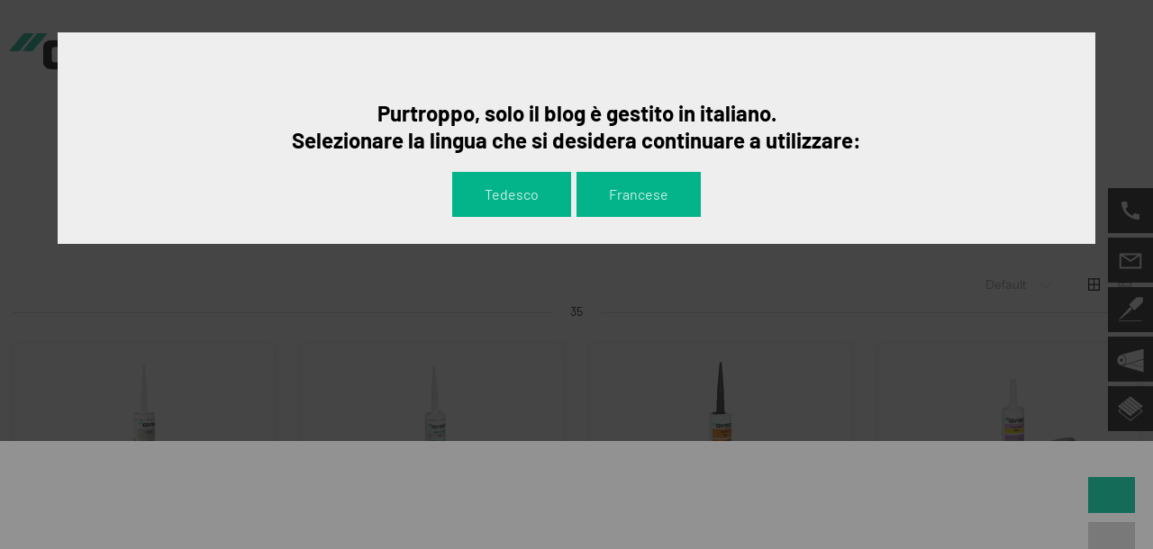

--- FILE ---
content_type: text/html; charset=utf-8
request_url: https://www.gyso.ch/it/shop/schuetzen/folienzubehoer/
body_size: 17922
content:
<!DOCTYPE html>
<html lang="it">
    <head>
        <title>WebShop - Kleben, Dichten, Sch&#252;tzen</title>
        <meta charset="utf-8">
        <meta http-equiv="X-UA-Compatible" content="IE=edge,chrome=1">
        <meta name="description" content="Ihr Partner f&#252;r Kernkompetenzen in Kleben, Dichten und Sch&#252;tz in Bau, Industrie  und Fahrzeuge">
        <!-- Ready for Smartphones and Tablets -->
        <meta name="viewport" content="width=device-width, initial-scale=1.0, maximum-scale=5.0, user-scalable=0">
        <!-- CSS -->
        <link href="/webportal/config/layout/styles.css" rel="stylesheet">
    <link href="/webportal/config/layout/themes/project/assets/3rdparty/fontawesome/css/all.min.css" rel="stylesheet">
        
        <!-- Favicon -->
        <link rel="icon" href="/webportal/config/layout/themes/project/assets/favicon/cropped-Favicon-1-480x480.png" sizes="32x32" />
        <link rel="icon" href="/webportal/config/layout/themes/project/assets/favicon/cropped-Favicon-1-480x480.png" sizes="192x192" />
        <link rel="apple-touch-icon" href="/webportal/config/layout/themes/project/assets/favicon/cropped-Favicon-1-480x480.png" />
        <meta name="msapplication-TileImage" content="/webportal/config/layout/themes/project/assets/favicon/cropped-Favicon-1-480x480.png" />
        <!-- Font preload -->
        <link rel="preload" href="/webportal/config/layout/include/font/Barlow-Bold.woff" as="font" crossorigin="anonymous">
        <link rel="preload" href="/webportal/config/layout/include/font/Barlow-Light.woff" as="font" crossorigin="anonymous">
        <link rel="preload" href="/webportal/config/layout/include/font/Barlow-Medium.woff" as="font" crossorigin="anonymous">
        <link rel="preload" href="/webportal/config/layout/include/font/Barlow-Regular.woff" as="font" crossorigin="anonymous">
    </head>
    <body>
        
        <!-- viewport -->
        <div class="viewport">
            <!-- topbar -->


<!-- end topbar -->

            <!-- header -->
<header class="header-wrapper" data-op-sticky="true" data-op-sticky-direction="up">
    <div class="header-inner">
        <div class="brand">
            <a href="/it/start.htm">
                <img src="/webportal/config/layout/themes/project/assets/img/gyso-logo.svg" id="brand-logo" srcset="" alt="Gyso AG">
            </a>
        </div>
        <div class="detail-search">
                <div class="opc-search" data-op-style="">
        <form action="/it/search/Section1.htm" method="get" name="opc-search-form" onsubmit="return false;" novalidate>
            <button class="search-toggle opc-button" data-op-style="primary" data-op-type="link" type="submit">
                <svg class="op-icon-search">
                    <use xmlns:xlink="http://www.w3.org/1999/xlink" xlink:href="/webportal/config/layout/themes/project/assets/svg/svgsprite.svg#op-icon-search"></use>
                </svg>
            </button>
            <div class="opc-search-bg"></div>
            <div class="opc-search-content">
                <a class="opc-button" data-op-type="link" data-op-action="close" href="javascript:void(0)">
                    <span></span>
                    <svg class="op-icon-cross">
                        <use xmlns:xlink="http://www.w3.org/1999/xlink" xlink:href="/webportal/config/layout/themes/project/assets/svg/svgsprite.svg#op-icon-cross"></use>
                    </svg>
                </a>
                <div class="opc-search-query">
                    <input class="search-query" type="search" placeholder="Artikelsuche..." name="f-directsearchsuggest-input" data-op-minlength="3" autocomplete="off" data-urlParam="term"  >
                    <button class="scan-btn" data-trigger-scandit="true" type="button">
                        <svg class="op-icon-barcode">
                            <use xmlns:xlink="http://www.w3.org/1999/xlink" xlink:href="/webportal/config/layout/themes/project/assets/svg/svgsprite.svg#op-icon-barcode"></use>
                        </svg>
                    </button>
                    <button class="search-btn" type="submit">
                        <svg class="op-icon-search">
                            <use xmlns:xlink="http://www.w3.org/1999/xlink" xlink:href="/webportal/config/layout/themes/project/assets/svg/svgsprite.svg#op-icon-search"></use>
                        </svg>
                    </button>
                </div>
                <div class="opc-search-results"></div>
            </div>
        </form>
    </div>
  
        </div>
        <div class="header-buttons">
            <div class="opc-button-wrapper">
                <a href="https://www.about.gyso.ch/" class="opc-button" data-op-style="round-green">GYSO</a>
                <div class="opc-button" data-op-style="round-grey">Shop</div>
            </div>
        </div>
        <div class="language-selection">
                    <div class="opc-language-selection" data-op-layout="list" tabindex="-1">
                <div class="language-selection-label">: <span class="current-selection">IT</span></div>

            <ul>
                        <li class="">
                            <a href='https://www.gyso.ch/de/shop/schuetzen/folienzubehoer/' hreflang="de"><span>DE</span></a>
                        </li>
                        <li class="">
                            <a href='https://www.gyso.ch/fr/shop/proteger/accessoires-pour-feuilles/' hreflang="fr"><span>FR</span></a>
                        </li>
                        <li class="is-active">
                            <span>IT</span>
                        </li>
            </ul>
        </div>

        </div>
        <div class="search-toggle-wrapper">
            <button class="opc-button search-toggle" id="search-toggle" title="">
                <svg class="op-icon-search"><use xmlns:xlink="http://www.w3.org/1999/xlink" xlink:href="/webportal/config/layout/themes/project/assets/svg/svgsprite.svg#op-icon-search"></use></svg>
            </button>
        </div>
        <div class="account-wraper">
            
            <div class="account-link">
                
                    <a class="opc-button" href="/it/register.htm" title="">
                        <svg class="op-icon-user"><use xmlns:xlink="http://www.w3.org/1999/xlink" xlink:href="/webportal/config/layout/themes/project/assets/svg/svgsprite.svg#op-icon-user"></use></svg>
                    </a>
                
            </div>
            
        </div>
        <nav class="header-navigation">
            
	<div class="opc-navigation" data-op-navtype="megamenu-click">
		<ul class="navigation-level-1">
				<li class='is-active-parent has-children ' >
						<a href="javascript:void(0);" >Produkte</a>
						<ul class="navigation-level-2">
							<li><a href="/it/shop/" >Produkte</a></li>

			<li class='has-children ' >
			<a href="/it/shop/kleben/" >Kleben</a>
				<ul class="navigation-level-3">
			<li class=' ' >
			<a href="/it/shop/kleben/montagekleber/" >Montagekleber</a>
			</li>
			<li class=' ' >
			<a href="/it/shop/kleben/kfz-klebstoffe/" >KFZ-Klebstoffe</a>
			</li>
			<li class=' ' >
			<a href="/it/shop/kleben/dispersionsklebstoffe/" >Dispersionsklebstoffe</a>
			</li>
			<li class=' ' >
			<a href="/it/shop/kleben/pur-klebstoffe/" >PUR-Klebstoffe</a>
			</li>
			<li class=' ' >
			<a href="/it/shop/kleben/schmelzklebstoffe/" >Schmelzklebstoffe</a>
			</li>
			<li class=' ' >
			<a href="/it/shop/kleben/kontaktklebstoffe/" >Kontaktklebstoffe</a>
			</li>
			<li class=' ' >
			<a href="/it/shop/kleben/spezialklebstoffe/" >Spezialklebstoffe</a>
			</li>
			<li class=' ' >
			<a href="/it/shop/kleben/klebebaender-einseitig/" >Klebeb&#228;nder einseitig</a>
			</li>
			<li class=' ' >
			<a href="/it/shop/kleben/klebebaender-doppelseitig/" >Klebeb&#228;nder doppelseitig</a>
			</li>
			<li class=' ' >
			<a href="/it/shop/kleben/bodenprodukte/" >Bodenprodukte</a>
			</li>
				</ul>
			</li>
			<li class='has-children ' >
			<a href="/it/shop/dichten/" >Dichten</a>
				<ul class="navigation-level-3">
			<li class=' ' >
			<a href="/it/shop/dichten/silikon/" >Silikon</a>
			</li>
			<li class=' ' >
			<a href="/it/shop/dichten/hybrid/" >Hybrid</a>
			</li>
			<li class=' ' >
			<a href="/it/shop/dichten/acryl/" >Acryl</a>
			</li>
			<li class=' ' >
			<a href="/it/shop/dichten/plastische-dichtmassen/" >Plastische Dichtmassen</a>
			</li>
			<li class=' ' >
			<a href="/it/shop/dichten/dicht-distanzbaender/" >Dicht- &amp; Distanzb&#228;nder</a>
			</li>
			<li class=' ' >
			<a href="/it/shop/dichten/fensteranschlussbaender/" >Fensteranschlussb&#228;nder</a>
			</li>
			<li class=' ' >
			<a href="/it/shop/dichten/fuell-montageschaum/" >Sch&#228;ume &amp; Stopfmaterial</a>
			</li>
			<li class=' ' >
			<a href="/it/shop/dichten/brandschutz/" >Brandschutz</a>
			</li>
				</ul>
			</li>
			<li class='is-active-parent has-children ' >
			<a href="/it/shop/schuetzen/" >Sch&#252;tzen</a>
				<ul class="navigation-level-3">
			<li class=' ' >
			<a href="/it/shop/schuetzen/unterdachfolien/" >Unterdachbahnen</a>
			</li>
			<li class=' ' >
			<a href="/it/shop/schuetzen/fassadenfolien/" >Fassadenbahnen</a>
			</li>
			<li class=' ' >
			<a href="/it/shop/schuetzen/dampfbremsfolien/" >Dampfbremsfolien</a>
			</li>
			<li class='is-active  ' >
			<a href="/it/shop/schuetzen/folienzubehoer/" >Folienzubeh&#246;r</a>
			</li>
			<li class=' ' >
			<a href="/it/shop/schuetzen/schutz--_-abdeckprodukte/" >Schutz- &amp; Abdeckprodukte</a>
			</li>
			<li class=' ' >
			<a href="/it/shop/schuetzen/beschichtung-_-korrosionsschutz/" >Beschichtung/Korrosionsschutz</a>
			</li>
			<li class=' ' >
			<a href="/it/shop/schuetzen/laerm--_-schallschutz/" >L&#228;rm- &amp; Schallschutz</a>
			</li>
				</ul>
			</li>
			<li class='has-children ' >
			<a href="/it/shop/schleifen/" >Schleifen</a>
				<ul class="navigation-level-3">
			<li class=' ' >
			<a href="/it/shop/schleifen/scheiben/" >Scheiben</a>
			</li>
			<li class=' ' >
			<a href="/it/shop/schleifen/streifen-_-boegen/" >Streifen &amp; B&#246;gen</a>
			</li>
			<li class=' ' >
			<a href="/it/shop/schleifen/rollen-_-baender/" >Rollen &amp; B&#228;nder</a>
			</li>
			<li class=' ' >
			<a href="/it/shop/schleifen/finishprodukte/" >Finishprodukte</a>
			</li>
			<li class=' ' >
			<a href="/it/shop/schleifen/trenn--_-spezialscheiben/" >Trenn- &amp; Spezialscheiben</a>
			</li>
			<li class=' ' >
			<a href="/it/shop/schleifen/schleifzubehoer/" >Schleifzubeh&#246;r</a>
			</li>
				</ul>
			</li>
			<li class='has-children ' >
			<a href="/it/shop/lackieren-polieren/" >Lackieren / Polieren</a>
				<ul class="navigation-level-3">
			<li class=' ' >
			<a href="/it/shop/lackieren-polieren/spachtel-fueller/" >Spachtel &amp; F&#252;ller</a>
			</li>
			<li class=' ' >
			<a href="/it/shop/lackieren-polieren/lacke-haerter/" >Lacke &amp; H&#228;rter</a>
			</li>
			<li class=' ' >
			<a href="/it/shop/lackieren-polieren/farbenraum-zubehoer/" >Farbenraum Zubeh&#246;r</a>
			</li>
			<li class=' ' >
			<a href="/it/shop/lackieren-polieren/kabinen-produkte/" >Kabinen Produkte</a>
			</li>
			<li class=' ' >
			<a href="/it/shop/lackieren-polieren/polierprodukte/" >Polierprodukte</a>
			</li>
				</ul>
			</li>
			<li class='has-children ' >
			<a href="/it/shop/chemisch-technisch/" >Chemisch / Technisch</a>
				<ul class="navigation-level-3">
			<li class=' ' >
			<a href="/it/shop/chemisch-technisch/reinigerprodukte/" >Reinigungsprodukte</a>
			</li>
			<li class=' ' >
			<a href="/it/shop/chemisch-technisch/primer-grundierungen/" >Primer &amp; Grundierungen</a>
			</li>
			<li class=' ' >
			<a href="/it/shop/chemisch-technisch/technische-sprays/" >Technische Sprays</a>
			</li>
			<li class=' ' >
			<a href="/it/shop/chemisch-technisch/sonstiges/" >Sonstiges</a>
			</li>
				</ul>
			</li>
			<li class='has-children ' >
			<a href="/it/shop/werkzeuge-zubehoer/" >Werkzeuge / Zubeh&#246;r</a>
				<ul class="navigation-level-3">
			<li class=' ' >
			<a href="/it/shop/werkzeuge-zubehoer/werkzeuge-geraete/" >Werkzeuge &amp; Ger&#228;te</a>
			</li>
			<li class=' ' >
			<a href="/it/shop/werkzeuge-zubehoer/montagezubehoer-hilfsmittel/" >Hilfsmittel &amp; Zubeh&#246;r</a>
			</li>
			<li class=' ' >
			<a href="/it/shop/werkzeuge-zubehoer/arbeitssicherheit/" >Arbeitssicherheit</a>
			</li>
			<li class=' ' >
			<a href="/it/shop/werkzeuge-zubehoer/give-aways/" >Give-Aways</a>
			</li>
				</ul>
			</li>

					</ul>
				</li>
				<li class='has-children ' data-op-megamenu-style="small">
						<a href="javascript:void(0);" target='_self'>Angebote</a>
						<ul class="navigation-level-2">
							<li><a href="/de/angebote/promotionen/" target='_self'>Angebote</a></li>

			<li class=' ' >
			<a href="/it/angebote/promotionen/" >Aktionen</a>
			</li>
			<li class=' ' >
			<a href="/it/angebote/neuheiten/" >Neuheiten</a>
			</li>
			<li class=' ' >
			<a href="/it/angebote/restposten/" >Restposten</a>
			</li>

					</ul>
				</li>
				<li class='has-children ' >
						<a href="javascript:void(0);" >Leistungen</a>
						<ul class="navigation-level-2">
							<li><a href="/it/dienstleistungen/" >Leistungen</a></li>

			<li class=' ' >
			<a href="/it/dienstleistungen/verkaufsladen/" >Verkaufsladen</a>
			</li>
			<li class=' ' >
			<a href="/it/dienstleistungen/schneidcenter/" >Schneidcenter</a>
			</li>
			<li class=' ' >
			<a href="/it/dienstleistungen/labortechnik/" >Labortechnik</a>
			</li>
			<li class=' ' >
			<a href="/it/dienstleistungen/lieferservice/" >Lieferservice</a>
			</li>
			<li class=' ' >
			<a href="/it/dienstleistungen/gyso-tour/" >GYSO Tour</a>
			</li>
			<li class=' ' >
			<a href="/it/dienstleistungen/klebstoff-empfehlungen/" >Klebstoff-Empfehlungen</a>
			</li>
			<li class=' ' >
			<a href="https://www.about.gyso.ch/mediathek/" target='_self'>Mediathek</a>
			</li>
			<li class=' ' >
			<a href="/it/dienstleistungen/warenrueckgabe_retouren/" >Warenr&#252;ckgabe/Retouren</a>
			</li>
			<li class=' ' >
			<a href="/de/schulungen.htm" target='_self'>Schulungen</a>
			</li>
			<li class=' ' data-op-visibility="hidden">
			<a href="/de/unterdach-konfigurator.htm" target='_self'>Unterdach-Konfigurator</a>
			</li>
			<li class=' ' >
			<a href="/it/dienstleistungen/schulungsplattform-isocyanate/" >Schulungsplattform Isocyanate</a>
			</li>
			<li class=' ' data-op-visibility="hidden">
			<a href="/it/dienstleistungen/verbrauchsrechner/" >Verbrauchsrechner</a>
			</li>

					</ul>
				</li>
				<li class='has-children ' >
						<a href="javascript:void(0);" >Ansprechpartner</a>
						<ul class="navigation-level-2">
							<li><a href="/it/ansprechpartner/" >Ansprechpartner</a></li>

			<li class='has-children ' >
			<a href="/it/ansprechpartner/ansprechpartner-bau/" >Ansprechpartner Bau</a>
				<ul class="navigation-level-3">
			<li class=' ' >
			<a href="/it/ansprechpartner/ansprechpartner-bau/verkauf-aussendienst/" >Verkauf Aussendienst</a>
			</li>
			<li class=' ' >
			<a href="/it/ansprechpartner/ansprechpartner-bau/verkauf-innendienst/" >Verkauf Innendienst</a>
			</li>
			<li class=' ' >
			<a href="/it/ansprechpartner/ansprechpartner-bau/technik/" >Technik</a>
			</li>
				</ul>
			</li>
			<li class='has-children ' >
			<a href="/it/ansprechpartner/ansprechpartner-automotive/" >Ansprechpartner Automotive</a>
				<ul class="navigation-level-3">
			<li class=' ' >
			<a href="/it/ansprechpartner/ansprechpartner-automotive/verkauf-aussendienst/" >Verkauf Aussendienst</a>
			</li>
			<li class=' ' >
			<a href="/it/ansprechpartner/ansprechpartner-automotive/verkauf-innendienst/" >Verkauf Innendienst</a>
			</li>
			<li class=' ' >
			<a href="/it/ansprechpartner/ansprechpartner-automotive/technik/" >Technik</a>
			</li>
				</ul>
			</li>
			<li class='has-children ' >
			<a href="/it/ansprechpartner/ansprechpartner-geistlich/" >Ansprechpartner Geistlich</a>
				<ul class="navigation-level-3">
			<li class=' ' >
			<a href="/it/ansprechpartner/ansprechpartner-geistlich/verkauf-aussendienst/" >Verkauf Aussendienst</a>
			</li>
				</ul>
			</li>
			<li class=' ' >
			<a href="/it/ansprechpartner/ansprechpartner-boden/" >Ansprechpartner Boden</a>
			</li>
			<li class='has-children ' >
			<a href="/it/ansprechpartner/interne-dienste/" >Interne Dienste</a>
				<ul class="navigation-level-3">
			<li class=' ' >
			<a href="/it/ansprechpartner/interne-dienste/hr/" >HR</a>
			</li>
			<li class=' ' >
			<a href="/it/ansprechpartner/interne-dienste/einkauf-logistik/" >Einkauf &amp; Logistik</a>
			</li>
			<li class=' ' >
			<a href="/it/ansprechpartner/interne-dienste/buchhaltung/" >Buchhaltung</a>
			</li>
			<li class=' ' >
			<a href="/it/ansprechpartner/interne-dienste/gefahrgutbeauftragter/" >Spezialist EHS</a>
			</li>
			<li class=' ' >
			<a href="/it/ansprechpartner/interne-dienste/produktmanagement/" >Produktmanagement</a>
			</li>
				</ul>
			</li>
			<li class=' ' >
			<a href="/it/ansprechpartner/filiale-crissier-vd/" >Filiale Crissier (VD)</a>
			</li>
			<li class=' ' >
			<a href="/it/ansprechpartner/geschaeftsleitung/" >Gesch&#228;ftsleitung</a>
			</li>

					</ul>
				</li>
				<li class=' ' data-op-visibility="hidden">


					<a href="https://www.about.gyso.ch/" target='_self'>GYSO - &#220;ber uns</a>
				</li>
				<li class=' ' >


					<a href="/it/kontakt/" >Kontakt</a>
				</li>
		</ul>
	</div>


        </nav>
        <div class="favorite-info-wrapper">
            
        </div>
        <div class="basket-info-wrapper" data-op-type="normal">
            
                
                        <div class="opc-basket-info" data-op-layout="opc-mini-basket" data-op-asynctemplate="0240j+KmMhbSWRbglee58JuHw==7oIVbkJ19ML53gzbt+7MeQ==" data-op-request="SalDocItem">
        <button class="opc-button" data-op-style="link" >
            <svg class="op-icon-basket" data-op-asyncbasket="icon">
                <use xmlns:xlink="http://www.w3.org/1999/xlink" xlink:href="/webportal/config/layout/themes/project/assets/svg/svgsprite.svg#op-icon-basketbag"></use>
            </svg>
            <span class="basket-info-count" data-op-asyncbasket="quantity"></span>
        </button>

        <div class="mini-basket">
            <div class="mini-basket-head">
                Ihr Warenkorb
                <span class="mini-basket-quantity" data-op-asyncbasket="quantity">0</span>
            </div>
            <div class="mini-basket-body">
                <ul data-op-asyncbasket="basket-items" class="basket-item-list"></ul>
            </div>
            <div class="mini-basket-footer">
                <div class="mini-basket-footer-total"><b>Zwischentotal: </b> 0.00</div>
                <a class="opc-button" data-op-style="loud" data-op-type="checkout" href="/it/basket.htm"><span class="icon-checkout"></span>Zum Warenkorb</a>
            </div>
        </div>

    </div>

                
            
        </div>
        <button class="offcanvas-menu-trigger"><span></span></button>
        <div class="header-search">
                <div class="opc-search" data-op-style="">
        <form action="/it/search/Section1.htm" method="get" name="opc-search-form" onsubmit="return false;" novalidate>
            <button class="search-toggle opc-button" data-op-style="primary" data-op-type="link" type="submit">
                <svg class="op-icon-search">
                    <use xmlns:xlink="http://www.w3.org/1999/xlink" xlink:href="/webportal/config/layout/themes/project/assets/svg/svgsprite.svg#op-icon-search"></use>
                </svg>
            </button>
            <div class="opc-search-bg"></div>
            <div class="opc-search-content">
                <a class="opc-button" data-op-type="link" data-op-action="close" href="javascript:void(0)">
                    <span></span>
                    <svg class="op-icon-cross">
                        <use xmlns:xlink="http://www.w3.org/1999/xlink" xlink:href="/webportal/config/layout/themes/project/assets/svg/svgsprite.svg#op-icon-cross"></use>
                    </svg>
                </a>
                <div class="opc-search-query">
                    <input class="search-query" type="search" placeholder="Artikelsuche..." name="f-directsearchsuggest-input" data-op-minlength="3" autocomplete="off" data-urlParam="term"  >
                    <button class="scan-btn" data-trigger-scandit="true" type="button">
                        <svg class="op-icon-barcode">
                            <use xmlns:xlink="http://www.w3.org/1999/xlink" xlink:href="/webportal/config/layout/themes/project/assets/svg/svgsprite.svg#op-icon-barcode"></use>
                        </svg>
                    </button>
                    <button class="search-btn" type="submit">
                        <svg class="op-icon-search">
                            <use xmlns:xlink="http://www.w3.org/1999/xlink" xlink:href="/webportal/config/layout/themes/project/assets/svg/svgsprite.svg#op-icon-search"></use>
                        </svg>
                    </button>
                </div>
                <div class="opc-search-results"></div>
            </div>
        </form>
    </div>

        </div>
    </div>
</header>
<!-- end header -->

            <!-- content --><div class="content">    <section class="section-wrapper">        <div class="section-inner">                        <h1></h1>            <p>                                            </p>                                                <div class="result-view-wrapper" data-op-type="full">                <div class="article-list-menu">                    <div class="opc-filter-set" data-op-layout="horizontal">                        <div class="filter-toggle">                            <svg class="op-icon-filter">                                <use xmlns:xlink="http://www.w3.org/1999/xlink" xlink:href="/webportal/config/layout/themes/project/assets/svg/svgsprite.svg#op-icon-filter"></use>                            </svg>                        </div>                        <div class="filter-set-list" data-op-filterselectioninurl="true">                                                                                </div>                                            </div>                    <div class="article-list-sort">                                <div class="opc-catsort" data-op-action="https://www.gyso.ch/it/shop/schuetzen/folienzubehoer/" data-op-target="#result-list" data-op-loadingtype="1">            <label for="field-sort"></label>            <select name="field-sort" id="field-sort" size="1" dir="rtl">                    <option value='CI1' selected='selected'>                        Default                    </option>                    <option value='CI2' >                        Name, aufsteigend                    </option>                    <option value='CI3' >                        Name, absteigend                    </option>            </select>        </div>                    </div>                    <div class="article-list-layout">                            <div class="opc-catstruct-list-layout" data-op-action="styleswitch" data-op-target="#result-list">            <button class="opc-button is-active" title="Kachelansicht" data-op-type="icon" data-op-layout="tile">                <svg class="op-icon-view-tile">                    <use xmlns:xlink="http://www.w3.org/1999/xlink" xlink:href="/webportal/config/layout/themes/project/assets/svg/svgsprite.svg#op-icon-view-tile"></use>                </svg>                <span></span>            </button>            <button class="opc-button " title="Listenansicht" data-op-type="icon" data-op-layout="list">                <svg class="op-icon-view-list">                    <use xmlns:xlink="http://www.w3.org/1999/xlink" xlink:href="/webportal/config/layout/themes/project/assets/svg/svgsprite.svg#op-icon-view-list"></use>                </svg>                <span></span>            </button>    </div>                    </div>                    <div class="article-list-count">                        <span>                            35                         </span>                    </div>                </div>                                <div class="result-view">                    <ul id="result-list" class="opc-article-list" data-op-article-list-type="tile" data-op-tile-col="4">                        <li class="li-prodlist" data-id="0060.GR" data-name="" expressdata-list="prodlist" data-position="1">                                                            <article class="article-list-item">    <a href="" class="article-list-item-image">                <img loading="lazy" class="opc-asset" src="/CatCache/catcache.1/pictures/0060.GR_M_1.jpg" alt="" />    </a>    <div class="article-list-item-flags">        <div class="article-flag-wrapper"></div>    </div>    <div class="article-list-item-details">        <div class="article-list-item-title"><a href=""></a></div>        <div class="article-list-item-description">                                                                                    </div>            </div>    <div class="article-list-item-actions">                <a class="opc-button details-button" data-op-style="loud" href=""></a>    </div></article>                                                    </li>                        <li class="li-prodlist" data-id="1655.GR" data-name="" expressdata-list="prodlist" data-position="2">                                                            <article class="article-list-item">    <a href="" class="article-list-item-image">                <img loading="lazy" class="opc-asset" src="/CatCache/catcache.1/pictures/1655.GR_M_1.jpg" alt="" />    </a>    <div class="article-list-item-flags">        <div class="article-flag-wrapper"></div>    </div>    <div class="article-list-item-details">        <div class="article-list-item-title"><a href=""></a></div>        <div class="article-list-item-description">                                                                                    </div>            </div>    <div class="article-list-item-actions">                <a class="opc-button details-button" data-op-style="loud" href=""></a>    </div></article>                                                    </li>                        <li class="li-prodlist" data-id="0500.GR" data-name="" expressdata-list="prodlist" data-position="3">                                                            <article class="article-list-item">    <a href="" class="article-list-item-image">                <img loading="lazy" class="opc-asset" src="/CatCache/catcache.1/pictures/0500.GR_M_1.jpg" alt="" />    </a>    <div class="article-list-item-flags">        <div class="article-flag-wrapper"></div>    </div>    <div class="article-list-item-details">        <div class="article-list-item-title"><a href=""></a></div>        <div class="article-list-item-description">                                                                                    </div>            </div>    <div class="article-list-item-actions">                <a class="opc-button details-button" data-op-style="loud" href=""></a>    </div></article>                                                    </li>                        <li class="li-prodlist" data-id="1668.GR" data-name="" expressdata-list="prodlist" data-position="4">                                                            <article class="article-list-item">    <a href="" class="article-list-item-image">                <img loading="lazy" class="opc-asset" src="/CatCache/catcache.1/pictures/1668.GR_M_1.jpg" alt="" />    </a>    <div class="article-list-item-flags">        <div class="article-flag-wrapper"></div>    </div>    <div class="article-list-item-details">        <div class="article-list-item-title"><a href=""></a></div>        <div class="article-list-item-description">                                                                                    </div>            </div>    <div class="article-list-item-actions">                <a class="opc-button details-button" data-op-style="loud" href=""></a>    </div></article>                                                    </li>                        <li class="li-prodlist" data-id="4335.GR" data-name="" expressdata-list="prodlist" data-position="5">                                                            <article class="article-list-item">    <a href="" class="article-list-item-image">                <img loading="lazy" class="opc-asset" src="/CatCache/catcache.1/pictures/4335.GR_M_1.jpg" alt="" />    </a>    <div class="article-list-item-flags">        <div class="article-flag-wrapper"></div>    </div>    <div class="article-list-item-details">        <div class="article-list-item-title"><a href=""></a></div>        <div class="article-list-item-description">                                                                                    </div>            </div>    <div class="article-list-item-actions">                <a class="opc-button details-button" data-op-style="loud" href=""></a>    </div></article>                                                    </li>                        <li class="li-prodlist" data-id="0061.GR" data-name="" expressdata-list="prodlist" data-position="6">                                                            <article class="article-list-item">    <a href="" class="article-list-item-image">                <img loading="lazy" class="opc-asset" src="/CatCache/catcache.1/pictures/0061.GR_M_1.jpg" alt="" />    </a>    <div class="article-list-item-flags">        <div class="article-flag-wrapper"></div>    </div>    <div class="article-list-item-details">        <div class="article-list-item-title"><a href=""></a></div>        <div class="article-list-item-description">                                                                                    </div>            </div>    <div class="article-list-item-actions">                <a class="opc-button details-button" data-op-style="loud" href=""></a>    </div></article>                                                    </li>                        <li class="li-prodlist" data-id="1660.GR" data-name="" expressdata-list="prodlist" data-position="7">                                                            <article class="article-list-item">    <a href="" class="article-list-item-image">                <img loading="lazy" class="opc-asset" src="/CatCache/catcache.1/pictures/1660.GR_M_1.jpg" alt="" />    </a>    <div class="article-list-item-flags">        <div class="article-flag-wrapper"></div>    </div>    <div class="article-list-item-details">        <div class="article-list-item-title"><a href=""></a></div>        <div class="article-list-item-description">                                                                                    </div>            </div>    <div class="article-list-item-actions">                <a class="opc-button details-button" data-op-style="loud" href=""></a>    </div></article>                                                    </li>                        <li class="li-prodlist" data-id="2345.GR" data-name="" expressdata-list="prodlist" data-position="8">                                                            <article class="article-list-item">    <a href="" class="article-list-item-image">                <img loading="lazy" class="opc-asset" src="/CatCache/catcache.1/pictures/2345.GR_M_1.jpg" alt="" />    </a>    <div class="article-list-item-flags">        <div class="article-flag-wrapper"></div>    </div>    <div class="article-list-item-details">        <div class="article-list-item-title"><a href=""></a></div>        <div class="article-list-item-description">                                                                                    </div>            </div>    <div class="article-list-item-actions">                <a class="opc-button details-button" data-op-style="loud" href=""></a>    </div></article>                                                    </li>                        <li class="li-prodlist" data-id="3336.GR" data-name="" expressdata-list="prodlist" data-position="9">                                                            <article class="article-list-item">    <a href="" class="article-list-item-image">                <img loading="lazy" class="opc-asset" src="/CatCache/catcache.1/pictures/3336.GR_M_1.jpg" alt="" />    </a>    <div class="article-list-item-flags">        <div class="article-flag-wrapper"></div>    </div>    <div class="article-list-item-details">        <div class="article-list-item-title"><a href=""></a></div>        <div class="article-list-item-description">                                                                                    </div>            </div>    <div class="article-list-item-actions">                <a class="opc-button details-button" data-op-style="loud" href=""></a>    </div></article>                                                    </li>                        <li class="li-prodlist" data-id="3347.GR" data-name="" expressdata-list="prodlist" data-position="10">                                                            <article class="article-list-item">    <a href="" class="article-list-item-image">                <img loading="lazy" class="opc-asset" src="/CatCache/catcache.1/pictures/3347.GR_M_1.jpg" alt="" />    </a>    <div class="article-list-item-flags">        <div class="article-flag-wrapper"></div>    </div>    <div class="article-list-item-details">        <div class="article-list-item-title"><a href=""></a></div>        <div class="article-list-item-description">                                                                                    </div>            </div>    <div class="article-list-item-actions">                <a class="opc-button details-button" data-op-style="loud" href=""></a>    </div></article>                                                    </li>                        <li class="li-prodlist" data-id="3351.GR" data-name="" expressdata-list="prodlist" data-position="11">                                                            <article class="article-list-item">    <a href="" class="article-list-item-image">                <img loading="lazy" class="opc-asset" src="/CatCache/catcache.1/pictures/3351.GR_M_1.jpg" alt="" />    </a>    <div class="article-list-item-flags">        <div class="article-flag-wrapper"></div>    </div>    <div class="article-list-item-details">        <div class="article-list-item-title"><a href=""></a></div>        <div class="article-list-item-description">                                                                                    </div>            </div>    <div class="article-list-item-actions">                <a class="opc-button details-button" data-op-style="loud" href=""></a>    </div></article>                                                    </li>                        <li class="li-prodlist" data-id="3352.GR" data-name="" expressdata-list="prodlist" data-position="12">                                                            <article class="article-list-item">    <a href="" class="article-list-item-image">                <img loading="lazy" class="opc-asset" src="/CatCache/catcache.1/pictures/3352.GR_M_1.jpg" alt="" />    </a>    <div class="article-list-item-flags">        <div class="article-flag-wrapper"></div>    </div>    <div class="article-list-item-details">        <div class="article-list-item-title"><a href=""></a></div>        <div class="article-list-item-description">                                                                                    </div>            </div>    <div class="article-list-item-actions">                <a class="opc-button details-button" data-op-style="loud" href=""></a>    </div></article>                                                    </li>                        <li class="li-prodlist" data-id="3353.GR" data-name="" expressdata-list="prodlist" data-position="13">                                                            <article class="article-list-item">    <a href="" class="article-list-item-image">                <img loading="lazy" class="opc-asset" src="/CatCache/catcache.1/pictures/3353.GR_M_1.jpg" alt="" />    </a>    <div class="article-list-item-flags">        <div class="article-flag-wrapper"></div>    </div>    <div class="article-list-item-details">        <div class="article-list-item-title"><a href=""></a></div>        <div class="article-list-item-description">                                                                                    </div>            </div>    <div class="article-list-item-actions">                <a class="opc-button details-button" data-op-style="loud" href=""></a>    </div></article>                                                    </li>                        <li class="li-prodlist" data-id="3354.GR" data-name="" expressdata-list="prodlist" data-position="14">                                                            <article class="article-list-item">    <a href="" class="article-list-item-image">                <img loading="lazy" class="opc-asset" src="/CatCache/catcache.1/pictures/3354.GR_M_1.jpg" alt="" />    </a>    <div class="article-list-item-flags">        <div class="article-flag-wrapper"></div>    </div>    <div class="article-list-item-details">        <div class="article-list-item-title"><a href=""></a></div>        <div class="article-list-item-description">                                                                                    </div>            </div>    <div class="article-list-item-actions">                <a class="opc-button details-button" data-op-style="loud" href=""></a>    </div></article>                                                    </li>                        <li class="li-prodlist" data-id="4323.GR" data-name="" expressdata-list="prodlist" data-position="15">                                                            <article class="article-list-item">    <a href="" class="article-list-item-image">                <img loading="lazy" class="opc-asset" src="/CatCache/catcache.1/pictures/4323.GR_M_1.jpg" alt="" />    </a>    <div class="article-list-item-flags">        <div class="article-flag-wrapper"></div>    </div>    <div class="article-list-item-details">        <div class="article-list-item-title"><a href=""></a></div>        <div class="article-list-item-description">                                                                                    </div>            </div>    <div class="article-list-item-actions">                <a class="opc-button details-button" data-op-style="loud" href=""></a>    </div></article>                                                    </li>                        <li class="li-prodlist" data-id="4327.GR" data-name="" expressdata-list="prodlist" data-position="16">                                                            <article class="article-list-item">    <a href="" class="article-list-item-image">                <img loading="lazy" class="opc-asset" src="/CatCache/catcache.1/pictures/4327.GR_M_1.jpg" alt="" />    </a>    <div class="article-list-item-flags">        <div class="article-flag-wrapper"></div>    </div>    <div class="article-list-item-details">        <div class="article-list-item-title"><a href=""></a></div>        <div class="article-list-item-description">                                                                                    </div>            </div>    <div class="article-list-item-actions">                <a class="opc-button details-button" data-op-style="loud" href=""></a>    </div></article>                                                    </li>                        <li class="li-prodlist" data-id="4328.GR" data-name="" expressdata-list="prodlist" data-position="17">                                                            <article class="article-list-item">    <a href="" class="article-list-item-image">                <img loading="lazy" class="opc-asset" src="/CatCache/catcache.1/pictures/4328.GR_M_1.jpg" alt="" />    </a>    <div class="article-list-item-flags">        <div class="article-flag-wrapper"></div>    </div>    <div class="article-list-item-details">        <div class="article-list-item-title"><a href=""></a></div>        <div class="article-list-item-description">                                                                                    </div>            </div>    <div class="article-list-item-actions">                <a class="opc-button details-button" data-op-style="loud" href=""></a>    </div></article>                                                    </li>                        <li class="li-prodlist" data-id="4330.GR" data-name="" expressdata-list="prodlist" data-position="18">                                                            <article class="article-list-item">    <a href="" class="article-list-item-image">                <img loading="lazy" class="opc-asset" src="/CatCache/catcache.1/pictures/4330.GR_M_1.jpg" alt="" />    </a>    <div class="article-list-item-flags">        <div class="article-flag-wrapper"></div>    </div>    <div class="article-list-item-details">        <div class="article-list-item-title"><a href=""></a></div>        <div class="article-list-item-description">                                                                                    </div>            </div>    <div class="article-list-item-actions">                <a class="opc-button details-button" data-op-style="loud" href=""></a>    </div></article>                                                    </li>                        <li class="li-prodlist" data-id="4331.GR" data-name="" expressdata-list="prodlist" data-position="19">                                                            <article class="article-list-item">    <a href="" class="article-list-item-image">                <img loading="lazy" class="opc-asset" src="/CatCache/catcache.1/pictures/4331.GR_M_1.jpg" alt="" />    </a>    <div class="article-list-item-flags">        <div class="article-flag-wrapper"></div>    </div>    <div class="article-list-item-details">        <div class="article-list-item-title"><a href=""></a></div>        <div class="article-list-item-description">                                                                                    </div>            </div>    <div class="article-list-item-actions">                <a class="opc-button details-button" data-op-style="loud" href=""></a>    </div></article>                                                    </li>                        <li class="li-prodlist" data-id="4336.GR" data-name="" expressdata-list="prodlist" data-position="20">                                                            <article class="article-list-item">    <a href="" class="article-list-item-image">                <img loading="lazy" class="opc-asset" src="/CatCache/catcache.1/pictures/4336.GR_M_1.jpg" alt="" />    </a>    <div class="article-list-item-flags">        <div class="article-flag-wrapper"></div>    </div>    <div class="article-list-item-details">        <div class="article-list-item-title"><a href=""></a></div>        <div class="article-list-item-description">                                                                                    </div>            </div>    <div class="article-list-item-actions">                <a class="opc-button details-button" data-op-style="loud" href=""></a>    </div></article>                                                    </li>                        <li class="li-prodlist" data-id="4338.GR" data-name="" expressdata-list="prodlist" data-position="21">                                                            <article class="article-list-item">    <a href="" class="article-list-item-image">                <img loading="lazy" class="opc-asset" src="/CatCache/catcache.1/pictures/4338.GR_M_1.jpg" alt="" />    </a>    <div class="article-list-item-flags">        <div class="article-flag-wrapper"></div>    </div>    <div class="article-list-item-details">        <div class="article-list-item-title"><a href=""></a></div>        <div class="article-list-item-description">                                                                                    </div>            </div>    <div class="article-list-item-actions">                <a class="opc-button details-button" data-op-style="loud" href=""></a>    </div></article>                                                    </li>                        <li class="li-prodlist" data-id="4618.GR" data-name="" expressdata-list="prodlist" data-position="22">                                                            <article class="article-list-item">    <a href="" class="article-list-item-image">                <img loading="lazy" class="opc-asset" src="/CatCache/catcache.1/pictures/4618.GR_M_1.jpg" alt="" />    </a>    <div class="article-list-item-flags">        <div class="article-flag-wrapper"></div>    </div>    <div class="article-list-item-details">        <div class="article-list-item-title"><a href=""></a></div>        <div class="article-list-item-description">                                                                                    </div>            </div>    <div class="article-list-item-actions">                <a class="opc-button details-button" data-op-style="loud" href=""></a>    </div></article>                                                    </li>                        <li class="li-prodlist" data-id="5040.GR" data-name="" expressdata-list="prodlist" data-position="23">                                                            <article class="article-list-item">    <a href="" class="article-list-item-image">                <img loading="lazy" class="opc-asset" src="/CatCache/catcache.1/pictures/5040.GR_M_1.jpg" alt="" />    </a>    <div class="article-list-item-flags">        <div class="article-flag-wrapper"></div>    </div>    <div class="article-list-item-details">        <div class="article-list-item-title"><a href=""></a></div>        <div class="article-list-item-description">                                                                                    </div>            </div>    <div class="article-list-item-actions">                <a class="opc-button details-button" data-op-style="loud" href=""></a>    </div></article>                                                    </li>                        <li class="li-prodlist" data-id="7835.GR" data-name="" expressdata-list="prodlist" data-position="24">                                                            <article class="article-list-item">    <a href="" class="article-list-item-image">                <img loading="lazy" class="opc-asset" src="/CatCache/catcache.1/pictures/7835.GR_M_1.jpg" alt="" />    </a>    <div class="article-list-item-flags">        <div class="article-flag-wrapper"></div>    </div>    <div class="article-list-item-details">        <div class="article-list-item-title"><a href=""></a></div>        <div class="article-list-item-description">                                                                                    </div>            </div>    <div class="article-list-item-actions">                <a class="opc-button details-button" data-op-style="loud" href=""></a>    </div></article>                                                    </li>                        <li class="li-prodlist" data-id="7876.GR" data-name="" expressdata-list="prodlist" data-position="25">                                                            <article class="article-list-item">    <a href="" class="article-list-item-image">                <img loading="lazy" class="opc-asset" src="/CatCache/catcache.1/pictures/7876.GR_M_1.jpg" alt="" />    </a>    <div class="article-list-item-flags">        <div class="article-flag-wrapper"></div>    </div>    <div class="article-list-item-details">        <div class="article-list-item-title"><a href=""></a></div>        <div class="article-list-item-description">                                                                                    </div>            </div>    <div class="article-list-item-actions">                <a class="opc-button details-button" data-op-style="loud" href=""></a>    </div></article>                                                    </li>                        <li class="li-prodlist" data-id="7877.GR" data-name="" expressdata-list="prodlist" data-position="26">                                                            <article class="article-list-item">    <a href="" class="article-list-item-image">                <img loading="lazy" class="opc-asset" src="/CatCache/catcache.1/pictures/7877.GR_M_1.jpg" alt="" />    </a>    <div class="article-list-item-flags">        <div class="article-flag-wrapper"></div>    </div>    <div class="article-list-item-details">        <div class="article-list-item-title"><a href=""></a></div>        <div class="article-list-item-description">                                                                                    </div>            </div>    <div class="article-list-item-actions">                <a class="opc-button details-button" data-op-style="loud" href=""></a>    </div></article>                                                    </li>                        <li class="li-prodlist" data-id="7878.GR" data-name="" expressdata-list="prodlist" data-position="27">                                                            <article class="article-list-item">    <a href="" class="article-list-item-image">                <img loading="lazy" class="opc-asset" src="/CatCache/catcache.1/pictures/7878.GR_M_1.jpg" alt="" />    </a>    <div class="article-list-item-flags">        <div class="article-flag-wrapper"></div>    </div>    <div class="article-list-item-details">        <div class="article-list-item-title"><a href=""></a></div>        <div class="article-list-item-description">                                                                                    </div>            </div>    <div class="article-list-item-actions">                <a class="opc-button details-button" data-op-style="loud" href=""></a>    </div></article>                                                    </li>                        <li class="li-prodlist" data-id="7879.GR" data-name="" expressdata-list="prodlist" data-position="28">                                                            <article class="article-list-item">    <a href="" class="article-list-item-image">                <img loading="lazy" class="opc-asset" src="/CatCache/catcache.1/pictures/7879.GR_M_1.jpg" alt="" />    </a>    <div class="article-list-item-flags">        <div class="article-flag-wrapper"></div>    </div>    <div class="article-list-item-details">        <div class="article-list-item-title"><a href=""></a></div>        <div class="article-list-item-description">                                                                                    </div>            </div>    <div class="article-list-item-actions">                <a class="opc-button details-button" data-op-style="loud" href=""></a>    </div></article>                                                    </li>                        <li class="li-prodlist" data-id="2240.GR" data-name="" expressdata-list="prodlist" data-position="29">                                                            <article class="article-list-item">    <a href="" class="article-list-item-image">                <img loading="lazy" class="opc-asset" src="/CatCache/catcache.1/pictures/2240.GR_M_1.jpg" alt="" />    </a>    <div class="article-list-item-flags">        <div class="article-flag-wrapper"></div>    </div>    <div class="article-list-item-details">        <div class="article-list-item-title"><a href=""></a></div>        <div class="article-list-item-description">                                                                                    </div>            </div>    <div class="article-list-item-actions">                <a class="opc-button details-button" data-op-style="loud" href=""></a>    </div></article>                                                    </li>                        <li class="li-prodlist" data-id="2346.GR" data-name="" expressdata-list="prodlist" data-position="30">                                                            <article class="article-list-item">    <a href="" class="article-list-item-image">                <img loading="lazy" class="opc-asset" src="/CatCache/catcache.1/pictures/2346.GR_M_1.jpg" alt="" />    </a>    <div class="article-list-item-flags">        <div class="article-flag-wrapper"></div>    </div>    <div class="article-list-item-details">        <div class="article-list-item-title"><a href=""></a></div>        <div class="article-list-item-description">                                                                                    </div>            </div>    <div class="article-list-item-actions">                <a class="opc-button details-button" data-op-style="loud" href=""></a>    </div></article>                                                    </li>                        <li class="li-prodlist" data-id="3349.GR" data-name="" expressdata-list="prodlist" data-position="31">                                                            <article class="article-list-item">    <a href="" class="article-list-item-image">                <img loading="lazy" class="opc-asset" src="/CatCache/catcache.1/pictures/3349.GR_M_1.jpg" alt="" />    </a>    <div class="article-list-item-flags">        <div class="article-flag-wrapper"></div>    </div>    <div class="article-list-item-details">        <div class="article-list-item-title"><a href=""></a></div>        <div class="article-list-item-description">                                                                                    </div>            </div>    <div class="article-list-item-actions">                <a class="opc-button details-button" data-op-style="loud" href=""></a>    </div></article>                                                    </li>                        <li class="li-prodlist" data-id="4324.GR" data-name="" expressdata-list="prodlist" data-position="32">                                                            <article class="article-list-item">    <a href="" class="article-list-item-image">                <img loading="lazy" class="opc-asset" src="/CatCache/catcache.1/pictures/4324.GR_M_1.jpg" alt="" />    </a>    <div class="article-list-item-flags">        <div class="article-flag-wrapper"></div>    </div>    <div class="article-list-item-details">        <div class="article-list-item-title"><a href=""></a></div>        <div class="article-list-item-description">                                                                                    </div>            </div>    <div class="article-list-item-actions">                <a class="opc-button details-button" data-op-style="loud" href=""></a>    </div></article>                                                    </li>                    </ul>                </div>                <div class="article-list-paging">                            <nav class="opc-segment-navigation" data-op-type="limited">            <ul>                <li class="segment-navigation-prev disabled">                    <a href="javascript:void(0);">                        <span>                            <svg class="op-icon-svg"><use xmlns:xlink="http://www.w3.org/1999/xlink" xlink:href="/webportal/config/layout/themes/project/assets/svg/svgsprite.svg#op-icon-angle-left"></use></svg>                        </span>                    </a>                </li>                    <li class='segment-navigation-page'>                        <a class='is-active' href='javascript:void(0);'>                            <span>1</span>                        </a>                    </li>                    <li class='segment-navigation-page'>                        <a class='' href='https://www.gyso.ch/it/shop/schuetzen/folienzubehoer/?pposCatItem=33'>                            <span>2</span>                        </a>                    </li>                <li class="segment-navigation-next">                    <a href="https://www.gyso.ch/it/shop/schuetzen/folienzubehoer/?pposCatItem=33">                        <span>                            <svg class="op-icon-svg"><use xmlns:xlink="http://www.w3.org/1999/xlink" xlink:href="/webportal/config/layout/themes/project/assets/svg/svgsprite.svg#op-icon-angle-right"></use></svg>                        </span>                    </a>                </li>            </ul>        </nav>                </div>            </div>        </div>    </section></div><!-- end content -->
            <div class="icon-bar-list-wrapper">
    <div class="icon-bar-list">
        <a class="icon-bar-entry" href="tel:">
            <div class="entry-icon-wrapper">
                <svg class="op-icon-handy-white">
                    <use xmlns:xlink="http://www.w3.org/1999/xlink" xlink:href="/webportal/config/layout/themes/project/assets/svg/svgsprite.svg#op-icon-handy-white"></use>
                </svg>
            </div>
            <div class="entry-content"></div>
        </a>
        <a class="icon-bar-entry" href="mailto:">
            <div class="entry-icon-wrapper">
                <svg class="op-icon-mail">
                    <use xmlns:xlink="http://www.w3.org/1999/xlink" xlink:href="/webportal/config/layout/themes/project/assets/svg/svgsprite.svg#op-icon-mail"></use>
                </svg>
            </div>
            <div class="entry-content"></div>
        </a>
        <a class="icon-bar-entry" href="/it/fugenrechner.htm">
            <div class="entry-icon-wrapper">
                <svg class="op-icon-fugenrechner">
                    <use xmlns:xlink="http://www.w3.org/1999/xlink" xlink:href="/webportal/config/layout/themes/project/assets/svg/svgsprite.svg#op-icon-fugenrechner"></use>
                </svg>
            </div>
            <div class="entry-content"></div>
        </a>
        <a class="icon-bar-entry" href="/it/roof-cofigurator.htm">
            <div class="entry-icon-wrapper">
                <svg class="op-icon-unterdach-konfigurator">
                    <use xmlns:xlink="http://www.w3.org/1999/xlink" xlink:href="/webportal/config/layout/themes/project/assets/svg/svgsprite.svg#op-icon-unterdach-konfigurator"></use>
                </svg>
            </div>
            <div class="entry-content"></div>
        </a>
        <a class="icon-bar-entry" href="/it/dienstleistungen/verbrauchsrechner/">
            <div class="entry-icon-wrapper">
                <svg class="op-icon-verbrauchsrechner">
                    <use xmlns:xlink="http://www.w3.org/1999/xlink" xlink:href="/webportal/config/layout/themes/project/assets/svg/svgsprite.svg#op-icon-verbrauchsrechner"></use>
                </svg>
            </div>
            <div class="entry-content"></div>
        </a>
        
        
        <div class="icon-bar-entry" data-open-icon-bar="true">
            <div class="entry-icon-wrapper">
                <svg class="op-icon-angle-up">
                    <use xmlns:xlink="http://www.w3.org/1999/xlink" xlink:href="/webportal/config/layout/themes/project/assets/svg/svgsprite.svg#op-icon-angle-up"></use>
                </svg>
            </div>
        </div>
    </div>
</div>
            <section class="section-wrapper" id="gyso-contact">
	<div class="section-inner">
		<div class="gyso-contact-text">
			<h1></h1>
			<p></p>
			
				<div class="opc-button-wrapper">
					<a class="opc-button" href="tel:"></a>
					<a class="opc-button" href="mailto:"></a>
				</div>
			
		</div>
	</div>
</section>
            <!-- footer -->
<footer class="footer-wrapper">
	<div class="footer-inner">
		<div class="footer-inner-wrapper">
			<div class="footer-col additional-border-top">
				<h1 data-op-toggle-navigation="true"></h2>
				
	<div class="opc-navigation" data-op-navtype="simple">
		<ul class="navigation-level-2">
				<li class=' ' >
					<a href="/it/shop/kleben/" >Kleben</a>


				</li>
				<li class=' ' >
					<a href="/it/shop/dichten/" >Dichten</a>


				</li>
				<li class='is-active  ' >
					<a href="/it/shop/schuetzen/" >Sch&#252;tzen</a>


				</li>
				<li class=' ' >
					<a href="/it/shop/schleifen/" >Schleifen</a>


				</li>
				<li class=' ' >
					<a href="/it/shop/lackieren-polieren/" >Lackieren / Polieren</a>


				</li>
				<li class=' ' >
					<a href="/it/shop/chemisch-technisch/" >Chemisch / Technisch</a>


				</li>
				<li class=' ' >
					<a href="/it/shop/werkzeuge-zubehoer/" >Werkzeuge / Zubeh&#246;r</a>


				</li>
		</ul>
	</div>



			</div>
			<div class="footer-col">
				<h1 data-op-toggle-navigation="true"></h2>
				
	<div class="opc-navigation" data-op-navtype="simple">
		<ul class="navigation-level-2">
				<li class=' ' >
					<a href="/it/dienstleistungen/verkaufsladen/" >Verkaufsladen</a>


				</li>
				<li class=' ' >
					<a href="/it/dienstleistungen/schneidcenter/" >Schneidcenter</a>


				</li>
				<li class=' ' >
					<a href="/it/dienstleistungen/labortechnik/" >Labortechnik</a>


				</li>
				<li class=' ' >
					<a href="/it/dienstleistungen/lieferservice/" >Lieferservice</a>


				</li>
				<li class=' ' >
					<a href="/it/dienstleistungen/gyso-tour/" >GYSO Tour</a>


				</li>
				<li class=' ' >
					<a href="/it/dienstleistungen/klebstoff-empfehlungen/" >Klebstoff-Empfehlungen</a>


				</li>
				<li class=' ' >
					<a href="https://www.about.gyso.ch/mediathek/" target='_self'>Mediathek</a>


				</li>
				<li class=' ' >
					<a href="/it/dienstleistungen/warenrueckgabe_retouren/" >Warenr&#252;ckgabe/Retouren</a>


				</li>
				<li class=' ' >
					<a href="/de/schulungen.htm" target='_self'>Schulungen</a>


				</li>
				<li class=' ' data-op-visibility="hidden">
					<a href="/de/unterdach-konfigurator.htm" target='_self'>Unterdach-Konfigurator</a>


				</li>
				<li class=' ' >
					<a href="/it/dienstleistungen/schulungsplattform-isocyanate/" >Schulungsplattform Isocyanate</a>


				</li>
				<li class=' ' data-op-visibility="hidden">
					<a href="/it/dienstleistungen/verbrauchsrechner/" >Verbrauchsrechner</a>


				</li>
		</ul>
	</div>



			</div>
			<div class="footer-col">
				<h1 data-op-toggle-navigation="true"></h2>
				
	<div class="opc-navigation" data-op-navtype="simple">
		<ul class="navigation-level-2">
				<li class=' ' >
					<a href="/it/ansprechpartner/ansprechpartner-bau/" >Ansprechpartner Bau</a>


				</li>
				<li class=' ' >
					<a href="/it/ansprechpartner/ansprechpartner-automotive/" >Ansprechpartner Automotive</a>


				</li>
				<li class=' ' >
					<a href="/it/ansprechpartner/ansprechpartner-geistlich/" >Ansprechpartner Geistlich</a>


				</li>
				<li class=' ' >
					<a href="/it/ansprechpartner/ansprechpartner-boden/" >Ansprechpartner Boden</a>


				</li>
				<li class=' ' >
					<a href="/it/ansprechpartner/interne-dienste/" >Interne Dienste</a>


				</li>
				<li class=' ' >
					<a href="/it/ansprechpartner/filiale-crissier-vd/" >Filiale Crissier (VD)</a>


				</li>
				<li class=' ' >
					<a href="/it/ansprechpartner/geschaeftsleitung/" >Gesch&#228;ftsleitung</a>


				</li>
		</ul>
	</div>



			</div>
			<div class="footer-col footer-col-contact">
				<span class="contact-main">
					<b>GYSO AG</b><br>
					Hauptsitz Kloten<br>
				</span>
				Steinackerstrasse 34<br>
				8302 Kloten<br>
				<a href="tel:+41 43 255 55 55">+ 41 43 255 55 55</a><br>
				<a href="mailto:info@gyso.ch">info@gyso.ch</a><br>
				<a href="https://www.gyso.ch" target="_blank" rel="noreferrer">www.gyso.ch</a><br>
			</div>
			<div class="footer-col social-media-col">
				<ul class="social-media-icons">
					<li>
						<a href="https://www.instagram.com/gyso_ag/" class="social-media-icon" target="_blank" rel="noreferrer" title="GYSO auf Instagram folgen">
                            <span class="sr-only">GYSO auf Youtube folgen</span>
							<svg class="op-icon-instagram">
								<use xmlns:xlink="http://www.w3.org/1999/xlink" xlink:href="/webportal/config/layout/themes/project/assets/svg/svgsprite.svg#op-icon-instagram"></use>
							</svg>
						</a>
					</li>
					<li>
						<a href="https://www.youtube.com/c/GYSOAGKloten" class="social-media-icon" target="_blank" rel="noreferrer" title="GYSO auf Youtube folgen">
							<span class="sr-only">GYSO auf Youtube folgen</span>
							<svg class="op-icon-youtube">
								<use xmlns:xlink="http://www.w3.org/1999/xlink" xlink:href="/webportal/config/layout/themes/project/assets/svg/svgsprite.svg#op-icon-youtube"></use>
							</svg>
						</a>
					</li>
					<li>
						<a href="https://www.linkedin.com/company/gyso/" class="social-media-icon" target="_blank" rel="noreferrer" title="Gyso auf Linkedin folgen">
							<span class="sr-only">Gyso auf Linkedin folgen</span>
							<svg class="op-icon-linkedin">
								<use xmlns:xlink="http://www.w3.org/1999/xlink" xlink:href="/webportal/config/layout/themes/project/assets/svg/svgsprite.svg#op-icon-linkedin"></use>
							</svg>
						</a>
					</li>
				</ul>
				<div class="to-top-wrapper">
					<div class="sr-only">Zur&#252;ck zum Anfang</div>
					<div class="to-top-icon"  data-op-scroll="body" title="Zur&#252;ck zum Anfang">
						<svg class="op-icon-arrow-up">
							<use xmlns:xlink="http://www.w3.org/1999/xlink" xlink:href="/webportal/config/layout/themes/project/assets/svg/svgsprite.svg#op-icon-arrow-up"></use>
						</svg>
					</div>
				</div>
			</div>
		</div>
	</div>
	<div class="footer-inner-bottom">
		<div class="gyso-copyright"></div>
		<ul id="gyso-legal">
			<li><a href="/KundenUpload//content/Code_of_Conduct_IT.pdf" target="_blank"></a></li>
			<li><a href="/it/direkt-zu/datenschutzerklaerung/"></a></li>
			<li><a href="/it/direkt-zu/impressum/"></a></li>
			<li><a href="/it/direkt-zu/agb/"></a></li>
		</ul>
		<a href="https://www.opacc.ch/anwendungen/online-shop?utm_source=Kunde-EShop&utm_campaign=OpaccEShop-Link&utm_medium=Logo&utm_content=GysoV5" class="opacc-logo" target="_blank" rel="noreferrer">
			<img src="/webportal/config/layout/themes/project/assets/img/opacc-logo-enterpriseshop-black.svg" alt="Opacc EnterpriseShop" title="Opacc EnterpriseShop">
		</a>
	</div>
</footer>
<!-- end footer -->



<div id="gyso-express-checkout-info" style="display: none;">
    <h3></h3>
    <p></p>
	<a href="/it/einstellungen-express-checkout.htm" class="opc-button" data-op-style="loud"></a>
</div>
        </div>
        <!-- end viewport -->
        <!-- Offcanvas Navigation -->
        <!-- offcanvas -->
<div class="offcanvas-menu-wrapper">
  <div class="offcanvas-menu-inner">
    <div class="offcanvas-menu-head">
        <div class="offcanvas-brand">
            <a href="/">
                <img src="/webportal/config/layout/themes/project/assets/img/gyso-logo.svg" id="brand-logo" srcset="" alt="Gyso AG">
            </a>
        </div>
        <button class="opc-button offcanvas-menu-close">
            <span class="sr-only"></span>
            <svg class="op-icon-cross">
                <use xmlns:xlink="http://www.w3.org/1999/xlink" xlink:href="/webportal/config/layout/themes/project/assets/svg/svgsprite.svg#op-icon-cross"></use>
            </svg>
        </button>
    </div>
    <div class="offcanvas-menu-body">
        <div class="offcanvas-group">
            <div class="opc-mini-label"></div>
            
	<div class="opc-navigation" data-op-navtype="aside-click">
		<ul class="navigation-level-1">
				<li class='is-open is-active-parent has-children ' >
					<a href="/it/shop/" >Produkte</a>
						<span class="navigation-toggler"></span>
						<ul class="navigation-level-2">

			<li class='has-children ' >
			<a href="/it/shop/kleben/" >Kleben</a>
				<span class="navigation-toggler"></span>
				<ul class="navigation-level-3">
			<li class=' ' >
			<a href="/it/shop/kleben/montagekleber/" >Montagekleber</a>
			</li>
			<li class=' ' >
			<a href="/it/shop/kleben/kfz-klebstoffe/" >KFZ-Klebstoffe</a>
			</li>
			<li class=' ' >
			<a href="/it/shop/kleben/dispersionsklebstoffe/" >Dispersionsklebstoffe</a>
			</li>
			<li class=' ' >
			<a href="/it/shop/kleben/pur-klebstoffe/" >PUR-Klebstoffe</a>
			</li>
			<li class=' ' >
			<a href="/it/shop/kleben/schmelzklebstoffe/" >Schmelzklebstoffe</a>
			</li>
			<li class=' ' >
			<a href="/it/shop/kleben/kontaktklebstoffe/" >Kontaktklebstoffe</a>
			</li>
			<li class=' ' >
			<a href="/it/shop/kleben/spezialklebstoffe/" >Spezialklebstoffe</a>
			</li>
			<li class=' ' >
			<a href="/it/shop/kleben/klebebaender-einseitig/" >Klebeb&#228;nder einseitig</a>
			</li>
			<li class=' ' >
			<a href="/it/shop/kleben/klebebaender-doppelseitig/" >Klebeb&#228;nder doppelseitig</a>
			</li>
			<li class=' ' >
			<a href="/it/shop/kleben/bodenprodukte/" >Bodenprodukte</a>
			</li>
				</ul>
			</li>
			<li class='has-children ' >
			<a href="/it/shop/dichten/" >Dichten</a>
				<span class="navigation-toggler"></span>
				<ul class="navigation-level-3">
			<li class=' ' >
			<a href="/it/shop/dichten/silikon/" >Silikon</a>
			</li>
			<li class=' ' >
			<a href="/it/shop/dichten/hybrid/" >Hybrid</a>
			</li>
			<li class=' ' >
			<a href="/it/shop/dichten/acryl/" >Acryl</a>
			</li>
			<li class=' ' >
			<a href="/it/shop/dichten/plastische-dichtmassen/" >Plastische Dichtmassen</a>
			</li>
			<li class=' ' >
			<a href="/it/shop/dichten/dicht-distanzbaender/" >Dicht- &amp; Distanzb&#228;nder</a>
			</li>
			<li class=' ' >
			<a href="/it/shop/dichten/fensteranschlussbaender/" >Fensteranschlussb&#228;nder</a>
			</li>
			<li class=' ' >
			<a href="/it/shop/dichten/fuell-montageschaum/" >Sch&#228;ume &amp; Stopfmaterial</a>
			</li>
			<li class=' ' >
			<a href="/it/shop/dichten/brandschutz/" >Brandschutz</a>
			</li>
				</ul>
			</li>
			<li class='is-open is-active-parent has-children ' >
			<a href="/it/shop/schuetzen/" >Sch&#252;tzen</a>
				<span class="navigation-toggler"></span>
				<ul class="navigation-level-3">
			<li class=' ' >
			<a href="/it/shop/schuetzen/unterdachfolien/" >Unterdachbahnen</a>
			</li>
			<li class=' ' >
			<a href="/it/shop/schuetzen/fassadenfolien/" >Fassadenbahnen</a>
			</li>
			<li class=' ' >
			<a href="/it/shop/schuetzen/dampfbremsfolien/" >Dampfbremsfolien</a>
			</li>
			<li class='is-active  ' >
			<a href="/it/shop/schuetzen/folienzubehoer/" >Folienzubeh&#246;r</a>
			</li>
			<li class=' ' >
			<a href="/it/shop/schuetzen/schutz--_-abdeckprodukte/" >Schutz- &amp; Abdeckprodukte</a>
			</li>
			<li class=' ' >
			<a href="/it/shop/schuetzen/beschichtung-_-korrosionsschutz/" >Beschichtung/Korrosionsschutz</a>
			</li>
			<li class=' ' >
			<a href="/it/shop/schuetzen/laerm--_-schallschutz/" >L&#228;rm- &amp; Schallschutz</a>
			</li>
				</ul>
			</li>
			<li class='has-children ' >
			<a href="/it/shop/schleifen/" >Schleifen</a>
				<span class="navigation-toggler"></span>
				<ul class="navigation-level-3">
			<li class=' ' >
			<a href="/it/shop/schleifen/scheiben/" >Scheiben</a>
			</li>
			<li class=' ' >
			<a href="/it/shop/schleifen/streifen-_-boegen/" >Streifen &amp; B&#246;gen</a>
			</li>
			<li class=' ' >
			<a href="/it/shop/schleifen/rollen-_-baender/" >Rollen &amp; B&#228;nder</a>
			</li>
			<li class=' ' >
			<a href="/it/shop/schleifen/finishprodukte/" >Finishprodukte</a>
			</li>
			<li class=' ' >
			<a href="/it/shop/schleifen/trenn--_-spezialscheiben/" >Trenn- &amp; Spezialscheiben</a>
			</li>
			<li class=' ' >
			<a href="/it/shop/schleifen/schleifzubehoer/" >Schleifzubeh&#246;r</a>
			</li>
				</ul>
			</li>
			<li class='has-children ' >
			<a href="/it/shop/lackieren-polieren/" >Lackieren / Polieren</a>
				<span class="navigation-toggler"></span>
				<ul class="navigation-level-3">
			<li class=' ' >
			<a href="/it/shop/lackieren-polieren/spachtel-fueller/" >Spachtel &amp; F&#252;ller</a>
			</li>
			<li class=' ' >
			<a href="/it/shop/lackieren-polieren/lacke-haerter/" >Lacke &amp; H&#228;rter</a>
			</li>
			<li class=' ' >
			<a href="/it/shop/lackieren-polieren/farbenraum-zubehoer/" >Farbenraum Zubeh&#246;r</a>
			</li>
			<li class=' ' >
			<a href="/it/shop/lackieren-polieren/kabinen-produkte/" >Kabinen Produkte</a>
			</li>
			<li class=' ' >
			<a href="/it/shop/lackieren-polieren/polierprodukte/" >Polierprodukte</a>
			</li>
				</ul>
			</li>
			<li class='has-children ' >
			<a href="/it/shop/chemisch-technisch/" >Chemisch / Technisch</a>
				<span class="navigation-toggler"></span>
				<ul class="navigation-level-3">
			<li class=' ' >
			<a href="/it/shop/chemisch-technisch/reinigerprodukte/" >Reinigungsprodukte</a>
			</li>
			<li class=' ' >
			<a href="/it/shop/chemisch-technisch/primer-grundierungen/" >Primer &amp; Grundierungen</a>
			</li>
			<li class=' ' >
			<a href="/it/shop/chemisch-technisch/technische-sprays/" >Technische Sprays</a>
			</li>
			<li class=' ' >
			<a href="/it/shop/chemisch-technisch/sonstiges/" >Sonstiges</a>
			</li>
				</ul>
			</li>
			<li class='has-children ' >
			<a href="/it/shop/werkzeuge-zubehoer/" >Werkzeuge / Zubeh&#246;r</a>
				<span class="navigation-toggler"></span>
				<ul class="navigation-level-3">
			<li class=' ' >
			<a href="/it/shop/werkzeuge-zubehoer/werkzeuge-geraete/" >Werkzeuge &amp; Ger&#228;te</a>
			</li>
			<li class=' ' >
			<a href="/it/shop/werkzeuge-zubehoer/montagezubehoer-hilfsmittel/" >Hilfsmittel &amp; Zubeh&#246;r</a>
			</li>
			<li class=' ' >
			<a href="/it/shop/werkzeuge-zubehoer/arbeitssicherheit/" >Arbeitssicherheit</a>
			</li>
			<li class=' ' >
			<a href="/it/shop/werkzeuge-zubehoer/give-aways/" >Give-Aways</a>
			</li>
				</ul>
			</li>
						</ul>
				</li>
				<li class='has-children ' data-op-megamenu-style="small">
					<a href="/de/angebote/promotionen/" target='_self'>Angebote</a>
						<span class="navigation-toggler"></span>
						<ul class="navigation-level-2">

			<li class=' ' >
			<a href="/it/angebote/promotionen/" >Aktionen</a>
			</li>
			<li class=' ' >
			<a href="/it/angebote/neuheiten/" >Neuheiten</a>
			</li>
			<li class=' ' >
			<a href="/it/angebote/restposten/" >Restposten</a>
			</li>
						</ul>
				</li>
				<li class='has-children ' >
					<a href="/it/dienstleistungen/" >Leistungen</a>
						<span class="navigation-toggler"></span>
						<ul class="navigation-level-2">

			<li class=' ' >
			<a href="/it/dienstleistungen/verkaufsladen/" >Verkaufsladen</a>
			</li>
			<li class=' ' >
			<a href="/it/dienstleistungen/schneidcenter/" >Schneidcenter</a>
			</li>
			<li class=' ' >
			<a href="/it/dienstleistungen/labortechnik/" >Labortechnik</a>
			</li>
			<li class=' ' >
			<a href="/it/dienstleistungen/lieferservice/" >Lieferservice</a>
			</li>
			<li class=' ' >
			<a href="/it/dienstleistungen/gyso-tour/" >GYSO Tour</a>
			</li>
			<li class=' ' >
			<a href="/it/dienstleistungen/klebstoff-empfehlungen/" >Klebstoff-Empfehlungen</a>
			</li>
			<li class=' ' >
			<a href="https://www.about.gyso.ch/mediathek/" target='_self'>Mediathek</a>
			</li>
			<li class=' ' >
			<a href="/it/dienstleistungen/warenrueckgabe_retouren/" >Warenr&#252;ckgabe/Retouren</a>
			</li>
			<li class=' ' >
			<a href="/de/schulungen.htm" target='_self'>Schulungen</a>
			</li>
			<li class=' ' data-op-visibility="hidden">
			<a href="/de/unterdach-konfigurator.htm" target='_self'>Unterdach-Konfigurator</a>
			</li>
			<li class=' ' >
			<a href="/it/dienstleistungen/schulungsplattform-isocyanate/" >Schulungsplattform Isocyanate</a>
			</li>
			<li class=' ' data-op-visibility="hidden">
			<a href="/it/dienstleistungen/verbrauchsrechner/" >Verbrauchsrechner</a>
			</li>
						</ul>
				</li>
				<li class='has-children ' >
					<a href="/it/ansprechpartner/" >Ansprechpartner</a>
						<span class="navigation-toggler"></span>
						<ul class="navigation-level-2">

			<li class='has-children ' >
			<a href="/it/ansprechpartner/ansprechpartner-bau/" >Ansprechpartner Bau</a>
				<span class="navigation-toggler"></span>
				<ul class="navigation-level-3">
			<li class=' ' >
			<a href="/it/ansprechpartner/ansprechpartner-bau/verkauf-aussendienst/" >Verkauf Aussendienst</a>
			</li>
			<li class=' ' >
			<a href="/it/ansprechpartner/ansprechpartner-bau/verkauf-innendienst/" >Verkauf Innendienst</a>
			</li>
			<li class=' ' >
			<a href="/it/ansprechpartner/ansprechpartner-bau/technik/" >Technik</a>
			</li>
				</ul>
			</li>
			<li class='has-children ' >
			<a href="/it/ansprechpartner/ansprechpartner-automotive/" >Ansprechpartner Automotive</a>
				<span class="navigation-toggler"></span>
				<ul class="navigation-level-3">
			<li class=' ' >
			<a href="/it/ansprechpartner/ansprechpartner-automotive/verkauf-aussendienst/" >Verkauf Aussendienst</a>
			</li>
			<li class=' ' >
			<a href="/it/ansprechpartner/ansprechpartner-automotive/verkauf-innendienst/" >Verkauf Innendienst</a>
			</li>
			<li class=' ' >
			<a href="/it/ansprechpartner/ansprechpartner-automotive/technik/" >Technik</a>
			</li>
				</ul>
			</li>
			<li class='has-children ' >
			<a href="/it/ansprechpartner/ansprechpartner-geistlich/" >Ansprechpartner Geistlich</a>
				<span class="navigation-toggler"></span>
				<ul class="navigation-level-3">
			<li class=' ' >
			<a href="/it/ansprechpartner/ansprechpartner-geistlich/verkauf-aussendienst/" >Verkauf Aussendienst</a>
			</li>
				</ul>
			</li>
			<li class=' ' >
			<a href="/it/ansprechpartner/ansprechpartner-boden/" >Ansprechpartner Boden</a>
			</li>
			<li class='has-children ' >
			<a href="/it/ansprechpartner/interne-dienste/" >Interne Dienste</a>
				<span class="navigation-toggler"></span>
				<ul class="navigation-level-3">
			<li class=' ' >
			<a href="/it/ansprechpartner/interne-dienste/hr/" >HR</a>
			</li>
			<li class=' ' >
			<a href="/it/ansprechpartner/interne-dienste/einkauf-logistik/" >Einkauf &amp; Logistik</a>
			</li>
			<li class=' ' >
			<a href="/it/ansprechpartner/interne-dienste/buchhaltung/" >Buchhaltung</a>
			</li>
			<li class=' ' >
			<a href="/it/ansprechpartner/interne-dienste/gefahrgutbeauftragter/" >Spezialist EHS</a>
			</li>
			<li class=' ' >
			<a href="/it/ansprechpartner/interne-dienste/produktmanagement/" >Produktmanagement</a>
			</li>
				</ul>
			</li>
			<li class=' ' >
			<a href="/it/ansprechpartner/filiale-crissier-vd/" >Filiale Crissier (VD)</a>
			</li>
			<li class=' ' >
			<a href="/it/ansprechpartner/geschaeftsleitung/" >Gesch&#228;ftsleitung</a>
			</li>
						</ul>
				</li>
				<li class=' ' data-op-visibility="hidden">
					<a href="https://www.about.gyso.ch/" target='_self'>GYSO - &#220;ber uns</a>

				</li>
				<li class=' ' >
					<a href="/it/kontakt/" >Kontakt</a>

				</li>


		</ul>
	</div>


        </div>
        <div class="offcanvas-group">        
            
            <div class="opc-mini-label"></div>
            <div class="offcanvas-item">
                <a href="/it/register.htm"></a>
            </div>
            
        </div>
        <div class="offcanvas-group">
            <div class="opc-mini-label"></div>
            
            <div class="offcanvas-item"><a href="/it/fugenrechner.htm"></a></div>
            <div class="offcanvas-item"><a href="/it/roof-cofigurator.htm"></a></div>
            <div class="offcanvas-item"><a href="/it/dienstleistungen/verbrauchsrechner/"></a></div>
            <div class="offcanvas-lang">        <div class="opc-language-selection" data-op-layout="list" tabindex="-1">
                <div class="language-selection-label">: <span class="current-selection">Italienisch</span></div>

            <ul>
                        <li class="">
                            <a href='https://www.gyso.ch/de/shop/schuetzen/folienzubehoer/' hreflang="de"><span>Deutsch</span></a>
                        </li>
                        <li class="">
                            <a href='https://www.gyso.ch/fr/shop/proteger/accessoires-pour-feuilles/' hreflang="fr"><span>Français</span></a>
                        </li>
                        <li class="is-active">
                            <span>Italienisch</span>
                        </li>
            </ul>
        </div>
</div>
        </div>
    </div>
  </div>
</div>
<!-- end offcanvas -->

        <!-- end Offcanvas Navigation -->
        <!-- multilanguage/multiparams-->

	<script>const projectBasketMessages = {
	messageEmptyBasket: {code: "1-6-6220", text: "", wait: "5"},
	messageAddedToBasket: {code: "1-6-6221", text: "", wait: "10", link: "/it/basket.htm", title: ""}
};

const projectArticleMessages = {
	messageEmpty: {code: "1-6-6210", text: "", wait: "5"},
	noMoreStock : {code: "3-9-9999", text: "Dieser Artikel kann aktuell nicht bestellt werden. Bei Fragen wenden Sie sich bitte an Ihren pers&#246;nlichen Ansprechpartner oder an unseren Kundendienst.", wait: "5"},
	liquidationMaxReached : {code: "3-9-9999", text: "", wait: "5"}
};

const projectAccountMessages = {
  messageDelete: {code: "1-6-6200", text: "", wait: "5"},
  messageDeliveryTypeGeneral: "",
  messagePaymentTypeGeneral: "",
  messageChangeSuccess: {code: "1-6-6200", text: "", wait: "5"},
  messageInvalid: "",
  messageRemove: ""
};

const projectCheckoutMessages = {
	noAddrSelected : "",
	noPaymentMethodSelected : "",
	noDeliveryMethodSelected :  {code: "3-9-999", text: "", wait: "5"},
	invalidOptionAndTypeCombination : "",
	missingTerms: {code: "3-6-6230", text: "", wait: "5"}
}

const projectPaymentMessages = {
	messagePaymentTypeCreditCard: {code: "1-6-6227", text: "", wait: "5"},
	messagePaymentTypeInvoice: {code: "1-6-6227", text: "", wait: "5"},
	messagePaymentTypeInAdvance: {code: "1-6-6227", text: "", wait: "5"},
	messagePaymentTypeOnDelivery: {code: "1-6-6227", text: "", wait: "5"},
	messagePaymentTypeGeneral: {code: "1-6-6227", text: "", wait: "5"}
};

const projectGeneralMessages = {
  messageOk: {code: "1-6-6290", text: "", wait: "5"},
  messageCancel: {code: "1-6-6290", text: "", wait: "5"},
	messageChange: {code: "1-6-6290", text: "Auswahl wurde geändert", wait: "5"},
	messageDefault: {code: "1-6-0000", text: "", wait: "5"},
  messageNudgeHelpful: "",
  messageNudgeHelpfulYes: "",
  messageNudgeHelpfulNo: "",
  messageFileuploadSuccess: "",
	messageFileuploadError: "",
	messageFileDeleteSuccess: "",
	messageFileDeleteError: "",
  messageCheckoutPleaseWait: "",
  messageScanPleaseWait: "",
  messageScanAlreadyScanned: {code: "2-9-9999", text: "", wait: "5"},
  messageScanArticleNotFound: {code: "2-9-9999", text: "Zu diesem Barcode wurde kein passender Artikel gefunden", wait: "5"},
  messageScanMaxCountReached: {code: "3-9-9999", text: "", wait: "5"}
};

const projectDirectSearchSuggestMessages = {
	messageTooShort: {code: "1-6-6260", text: "", wait: "5"}
};

const projectFileuploadAreaMessages = {
	defaultMessage: {code: "1-6-2002", text: "", wait: "5"},
	fallbackMessage: {code: "2-6-2002", text: "", wait: "5"},
	fallbackText: {code: "2-6-2002", text: "", wait: "5"},
	fileTooBig: {code: "2-6-2002", text: "", wait: "5"},
	invalidFileType: {code: "2-6-2002", text: "", wait: "5"},
	responseError: {code: "3-6-2002", text: "", wait: "5"},
	cancelUpload: {code: "1-6-2002", text: "", wait: "5"},
	cancelUploadConfirmation: {code: "1-6-2002", text: "Hochladen abbrechen?", wait: "5"},
	removeFile: {code: "1-6-2002", text: "", wait: "5"},
	maxFilesExceeded: {code: "2-6-2002", text: "", wait: "5"},
	buttonBrowse: {code: "1-6-2002", text: "", wait: "5"},
	uploadHint: {code: "1-6-2002", text: "", wait: "5"}
};

const projectHtmlErrorCodeMessages = {
	htmlErrorGeneral: {code: "3-6-6000", text: "", wait: "5"},
	htmlError401: {code: "3-6-6000", text: "", wait: "5"},
	htmlError403: {code: "3-6-6000", text: "", wait: "5"},
	htmlError404: {code: "3-6-6000", text: "", wait: "5"},
	htmlError413: {code: "3-6-6000", text: "", wait: "5"},
	htmlError415: {code: "3-6-6000", text: "", wait: "5"},
	htmlError422: {code: "3-6-6000", text: "", wait: "5"},
	htmlError500: {code: "3-6-6000", text: "", wait: "5"},
	htmlError503: {code: "3-6-6000", text: "", wait: "5"}
}

const projectCommissionMessages = {
  saveSuccess: "",
  saveError: ""
}

const projectFavoriteMessages = {
  confirmQuestion: "Möchten Sie diese Merkliste wirklich löschen",
  confirmYes: "Löschen",
  confirmNo: "Abbrechen"
}

const projectDeliveryReturnMessages = {
  errorNoReturnReason : "",
  errorInvalidQuantity : "",
  errorInvalidReturnQuantity : "",
  errorNoPositionSelected : ""
}

const projectQuantityRebateMessages = {
  quantityRebateTitle : "",
  noQuantityRebateDescription : ""
}

const projectPosTextMessages = {
  saveError : ""
}

const projectRegionNames = {
  CHSO: "Solothurn",
  CHLU: "Luzern",
  CHSH: "Schaffhausen",
  CHSG: "St. Gallen",
  CHUR: "Uri",
  CHNE: "Neuenburg",
  CHBS: "Basel-Stadt",
  CHJU: "Jura",
  CHBL: "Basel-Landschaft",
  CHSZ: "Schwyz",
  CHBE: "Bern",
  CHNW: "Nidwalden",
  CHZG: "Zug",
  CHFR: "Freiburg",
  CHZH: "Zürich",
  CHVS: "Wallis",
  CHVD: "Waadt",
  CHTI: "Tessin",
  CHTG: "Thurgau",
  CHOW: "Obwalden",
  CHAG: "Aargau",
  CHGE: "Genf",
  CHAI: "Appenzell Innerrhoden",
  CHGL: "Glarus",
  CHGR: "Graubünden",
  CHAR: "Appenzell Ausserrhoden"
}

const opaccNewsMessages = {
	newsDelete: {code: "1-6-6290", text: "", wait: "5"}
};

window.projectBasketMessages = projectBasketMessages;
window.projectArticleMessages = projectArticleMessages;
window.projectAccountMessages = projectAccountMessages;
window.projectGeneralMessages = projectGeneralMessages;
window.projectPaymentMessages = projectPaymentMessages;
window.projectDirectSearchSuggestMessages = projectDirectSearchSuggestMessages;
window.projectFileuploadAreaMessages = projectFileuploadAreaMessages;
window.projectHtmlErrorCodeMessages = projectHtmlErrorCodeMessages;
window.projectCommissionMessages = projectCommissionMessages;
window.projectDeliveryReturnMessages = projectDeliveryReturnMessages;
window.projectQuantityRebateMessages = projectQuantityRebateMessages;
window.projectPosTextMessages = projectPosTextMessages;
window.projectCheckoutMessages = projectCheckoutMessages;
window.projectRegionNames = projectRegionNames;
window.opaccNewsMessages = opaccNewsMessages;
window.projectFavoriteMessages = projectFavoriteMessages;</script>
	<script>/* eslint-disable */
const pwdPattern = {
	numberPattern: '(?=.*\\d)',
	upperPattern: '(?=.*[A-Z])',
	minLengthPattern: '9',
	maxLengthPattern: '25',
	allowedCharacterPattern: '[\\w+\\-.!?;:$#%äöüÄÖÜ]',
	regex: '^(?=.*\\d)(?=.*[A-Z])[\\w+\\-.!?;:$#%äöüÄÖÜ]{9,25}$'
};


const projectSettings = {
	scanditLicenceKey: 'AQIPF5eBAyUeKA6LYAHCBjEmMbJBJJDWnUQZnxh67VZnUCOnNFxX9edlJhYwfSey+CN+ajICBWerVgcriGQpqjhVf8mgS1+/HhmlyopZxUE8WQbnph5WN38/Xw4zD+OG8gOc+R9CWDtUI1jMQ032JJdut7iKuWeM8CcdQKpIu/gOA344k45TRIJQHf+gBHtUa5Ix8k6EJ5vZ84AJ80Y38ArV0rP4hrRVX1fzTm4nxjUJNKZqtERPrkY0+1KmkurotKXavWxI7fl8wbHvSKSyVI+0URxnlHPgc6y8piIXTrzzifZpKEoLVNQu/[base64]/FUokT6AeKQZV/Mxfeglj81m2ZmPXsEXyW46rTKi0orrzATbhLnBqkcP3hOMqqz4HcepEMYuvDhDZ+E4vn4ogdByoabwn5FmAxsxt4qvoKVwRJVsRgB62xH0ZKyvZaznOgh/aJb0ETsK81gPNviJ13USohOccjJ/knGihYxDZi84jwDg+a5Gd0ZTQFl1DAcJwMP7hk5fVgeUDprcPIn9ZfVkQ==',
	modalHeadSelector: '.gyso-modal-head',
	sessionTimeout : '90',
	messageWaitError: '5',
	offcanvasBreakpoint: 1020
}

const articleSettings = {
	stockCodeLiquidationMaxQuantityReached: '10'
}

const systemUrls = {
	async: '/WebPortal/async.aspx',
	asyncReadOnly: '/WebPortal/AsyncReadOnly.aspx'
};

if (!window.opacc) {
	window.opacc = {};
}

if (!window.opacc.systemUrls) {
	window.opacc.systemUrls = {};
}

window.opacc.pwdPattern = pwdPattern;
window.opacc.projectSettings = projectSettings;
window.opacc.articleSettings = articleSettings;
window.opacc.systemUrls = systemUrls;</script>

<script>
    const cookieSettings = {
        cookieUsageType : ''
    };
    if (!window.opacc) {
        window.opacc = {};
    }
    window.opacc.cookieSettings = cookieSettings;
</script>
<!-- end multilanguage/multiparams-->

<div class="session-timeout-message">
    <div class="session-timeout-title"></div>
    <p></p>
    <a href="https://www.gyso.ch/it/shop/schuetzen/folienzubehoer/" class="opc-button" data-op-style="loud"></a>
</div>

<!-- library -->





<script src="https://cdn10.opacc.net/was/v25.1/dist/script/opacc.filter.js" type="module"></script>
    <script src="https://cdn10.opacc.net/was/v25.1/dist/script/opacc.struct.js" type="module"></script>
    <script src="/webportal/config/layout/themes/project/js/dist/custom.media.js" type="module"></script>
    <script src="/webportal/config/layout/themes/project/js/dist/custom.navigation.js" type="module"></script>
    <script src="/webportal/config/layout/themes/project/js/dist/custom.directsearchsuggest.js" type="module"></script>
    <script src="https://cdn10.opacc.net/was/v25.1/dist/script/opacc.general.js" type="module"></script>
    <script src="/webportal/config/layout/themes/project/js/dist/custom.basket.js" type="module"></script>
    <script src="/webportal/config/layout/themes/project/js/dist/gyso-manager.js" type="module"></script>
    <script src="https://cdn10.opacc.net/was/v25.1/dist/script/opacc.verification.js" type="module"></script>
    <script src="/webportal/config/layout/themes/project/js/dist/gyso-tooltip.js" type="module"></script>
    <script src="/webportal/config/layout/themes/project/js/dist/project.js" type="module"></script>
    <script src="/webportal/config/layout/themes/project/js/dist/gyso-directsearch.js" type="module"></script>
    <script>
    const systemDirectSearchSuggestMessages = {
	messageTooShort: { code: '1-6-6260', text: 'Für eine Suche sind mind. %1 Zeichen notwendig', wait: '5' },
	messageResultEmpty: { code: '1-6-6260', text: 'Keine Treffer gefunden!', wait: '5' },
	messageDangerousString: { code: '1-6-6260', text: 'Ungültiges Zeichen <.', wait: '5' },
	messageDisallowedCharacter: { code: '1-6-6260', text: 'Ungültiges Zeichen: %1', wait: '5' }
};

const systemDirectSearchSuggestDefaultSearchTermModifier = {
	disallowedCharacters: ""
};

if (!window.opacc) {
	window.opacc = {};
}

if (!window.opacc.systemDirectSearchSuggestDefaultSearchTermModifier) {
	window.opacc.systemDirectSearchSuggestDefaultSearchTermModifier = {};
}

window.opacc.systemDirectSearchSuggestMessages = systemDirectSearchSuggestMessages;
window.opacc.systemDirectSearchSuggestDefaultSearchTermModifier = systemDirectSearchSuggestDefaultSearchTermModifier;
    const systemGeneralMessages = {
	messageOk: { code: '1-6-6290', text: 'Ja', wait: '5'},
	messageCancel: { code: '1-6-6290', text: 'Nein', wait: '5'},
	messageChange: { code: '1-6-6290', text: 'Auswahl wurde geändert', wait: '5'},
	messageDefault: {code: '1-6-0000', text: '', wait: '5'},
    messageDefaultInfo: {code: '1-6-0000', text: '', wait: '5'},
    messageDefaultWarning: {code: '2-6-0000', text: '', wait: '5'},
    messageDefaultError: {code: '3-6-0000', text: '', wait: '5'},
    messageDefaultDebug: {code: '4-6-0000', text: '', wait: '0'}
};

if (!window.opacc) {
	window.opacc = {};
}

window.opacc.systemGeneralMessages = systemGeneralMessages;

    const systemFormErrorMessages = {
	messageValueMissing: { code: '3-6-6360', text: 'Bitte füllen Sie dieses Feld aus.', wait: '5'},
	messageValueMissingSelect: { code: '3-6-6360', text: 'Bitte treffen Sie eine Auswahl.', wait: '5'},
	messageValueMissingSelectMulti: { code: '3-6-6360', text: 'Bitte wählen Sie mindestens einen Wert aus.', wait: '5'},
	messageTypeMismatchEmail: { code: '3-6-6360', text: 'Bitte geben Sie eine E-Mail-Adresse ein.', wait: '5'},
	messageTypeMismatchURL: { code: '3-6-6360', text: 'Bitte geben Sie eine URL ein.', wait: '5'},
	messageTooShort: { code: '3-6-6360', text: 'Der eingegebene Text ist zu kurz. Bitte verlängern Sie diesen Text auf {minLength} Zeichen oder mehr. Sie verwenden derzeit {length} Zeichen.', wait: '5'},
	messageTooLong: { code: '3-6-6360', text: 'Der eingegebene Text ist zu lang. Bitte kürzen Sie diesen Text auf nicht mehr als {maxLength} Zeichen. Sie verwenden derzeit {length} Zeichen.', wait: '5'},
	messagePatternMismatch: { code: '3-6-6360', text: 'Bitte passen Sie das gewünschte Format an.', wait: '5'},
	messageBadInput: { code: '3-6-6360', text: 'Bitte geben Sie eine Nummer ein.', wait: '5'},
	messageStepMismatch: { code: '2-6-6360', text: 'Bitte geben Sie einen gültigen Wert ein (Vielfaches von {step}).', wait: '5'},
	messageToMuchDec: { code: '2-6-6360', text: 'Unzulässiger Wert eingegeben. Ihre Eingabe wurde auf {newValue} angepasst.', wait: '5'},
	messageStepAdjust: { code: '2-6-6360', text: 'Unzulässiger Wert eingegeben. Sie können nur ein Vielfaches von {step} eingeben. Die Menge wurde von {currentValue} auf {newValue} angepasst.', wait: '5'},
	messageRangeOverflow: { code: '2-6-6360', text: 'Bitte wählen Sie einen Wert, der nicht grösser als {max} ist.', wait: '5'},
	messageRangeUnderflow: { code: '2-6-6360', text: 'Bitte wählen Sie einen Wert, der nicht kleiner als {min} ist.', wait: '5'},
	messageGeneric: { code: '3-6-6360', text: 'Der Wert, den Sie für dieses Feld eingegeben haben, ist ungültig.', wait: '5'},
	messageUnequal: { code: '3-6-6360', text: 'Die eingegebenen Kennwörter stimmen nicht überein.', wait: '5'}
};

const systemAutocompleteMessages = {
	messageNoValueFound: { code: '1-6-6290', text: 'Keine Einträge gefunden.', wait: '5'}
};

const systemPasswordPattern = {
	numberPattern: '(?=.*\\d)',
	upperPattern: '(?=.*[A-Z])',
	minLengthPattern: '9',
	maxLengthPattern: '25',
	allowedCharacterPattern: '[\\w+\\-.!?;:$#%äöüÄÖÜ]',
	regex: '^(?=.*\\d)(?=.*[A-Z])[\\w+\\-.!?;:$#%äöüÄÖÜ]{9,25}$'
};

if (!window.opacc) {
	window.opacc = {};
}

window.opacc.pwdPattern = systemPasswordPattern;
window.opacc.systemFormErrorMessages = systemFormErrorMessages;
window.opacc.systemAutocompleteMessages = systemAutocompleteMessages;

    </script>

<!-- end library -->


<span id="article-price-url" data-op-url="024Ey8b+OGeHpcNZ1nWoKZk9w==goPv2FxOuM/xOSMHC+r5f981dxGDlNNoDpagKsF2HN8=" style="display:none;"></span>
<span id="article-stock-url" data-op-url="024cbTOhvQDsQixgBZ0GqvMcA==alCydxDbUW8M41lO5icJjbCSKmEF9/tCeGb4qTt2cFA=" style="display:none;"></span>

<!-- Scandit -->
<div style="display: none;" id="scanner-url" data-scanner-url="/id/95B1172B5C954D028E783CE5EC63EAEC6F732B41B1B649D1A996A77B2C9B6C60.htm"></div>
<script src="https://cdn.jsdelivr.net/npm/scandit-sdk@5.x"></script>

<!-- Sprach-Modal -->

    <div data-op-instant-modal="true" data-op-fullscreen="true" data-op-closable="false" style="display: none;">
        <div class="language-selection-modal">
            <p class="h2">
                Purtroppo, solo il blog &#232; gestito in italiano.<br>
                Selezionare la lingua che si desidera continuare a utilizzare:<br>
            </p>
            <div class="opc-button-wrapper" data-op-justify="center">
                <a href="https://www.gyso.ch/de/%2fshop%2fschuetzen%2ffolienzubehoer/" class="opc-button" data-op-style="loud" data-op-size="large">Tedesco</a>
                &nbsp;&nbsp;
                <a href="https://www.gyso.ch/fr/%2fshop%2fproteger%2faccessoires-pour-feuilles/" class="opc-button" data-op-style="loud" data-op-size="large">Francese</a>
            </div>
        </div>
    </div>



<!-- Cookie Einstellungen -->

    <span  class="opc-manager-cookie" style="display: none;" data-op-crypt="0240sjg4+HuRVN4QdEZ6Ilmtg==jYhgkjVRb7qSzs/6uyKrlalPpisooEjfZwav6pdUm88="></span>
    <div class="cookie-wrapper"></div>

    <form id="wp-catfilterterm" name="wp-catfilterterm" method="post" action="https://www.gyso.ch/it/shop/schuetzen/folienzubehoer/">
   <input type="hidden" id="wp-catfiltertermval" name="selection" value="" /><input type="hidden" id="wp-catfiltertermsearch" name="filtersearch" value="" />
</form>
	<div id="wp_messages_container_61656317" style="display: none;">
		
	</div>
	<script>if(typeof moveMessages == 'function') moveMessages('wp_messages_container_61656317','','','','','Error','Warning','Info','Debug');</script></body>
</html>

--- FILE ---
content_type: application/javascript
request_url: https://www.gyso.ch/webportal/config/layout/themes/project/js/dist/opacc.article-stock.js
body_size: 545
content:
'use strict';import{opaccAjaxPlugin}from'https://cdn10.opacc.net/was/v25.1/dist/script/opacc.static.js';export class OpaccArticleStock{constructor(){this.articleAmountPerRequest=20;let a=document.getElementById('article-stock-url');a&&a.hasAttribute('data-op-url')&&''!=a.getAttribute('data-op-url')&&(this.articleStockUrl=a.getAttribute('data-op-url'),this.collectData()),this.setBasketButtonsInactive()}collectData(){this.artInternalNumbers=[];let a=document.querySelectorAll('.article-stock-wrapper[data-op-status="pending"]');Array.from(a).forEach(a=>{a.hasAttribute('data-op-art-internalno')&&''!=a.getAttribute('data-op-art-internalno')&&(this.artInternalNumbers.push(a.getAttribute('data-op-art-internalno')),a.setAttribute('data-op-status','loading'))}),0<this.artInternalNumbers.length&&(this.url=opaccAjaxPlugin.setAsyncUrl(!0),this.loadStock())}loadStock(){let a='',b=1,c=1;this.artInternalNumbers.forEach(d=>{if(1<c&&(a+=','),a+=d+'',0==c%this.articleAmountPerRequest||b===this.artInternalNumbers.length){const b={crypt:this.articleStockUrl,artIntNoStock:a};opaccAjaxPlugin.fetchAsynPostForm(this.url,b,this.showStock.bind(this),opaccAjaxPlugin.getDefaultErrorFnc,!0),c=1,a=''}else c++;b++})}showStock(a){Array.from(a.dataAsJson.stock).forEach(a=>{let b=document.querySelectorAll('.article-stock-wrapper[data-op-art-internalno="'+a.artIntNo+'"]');if(Array.from(b).forEach(b=>{b.innerHTML=this.htmlDecode(a.text),b.setAttribute('data-op-status','done')}),!a.isAvailable){let b=document.querySelectorAll('.opc-button-wrapper[data-op-identifier="'+a.artIntNo+'"] .opc-button[data-op-btnaction="add"]');Array.from(b).forEach(a=>{a.setAttribute('data-op-available','false')})}})}htmlDecode(a){return this.shadowPlaceholder?this.shadowPlaceholder.innerHTML='':this.shadowPlaceholder=document.createElement('div'),this.shadowPlaceholder.innerHTML=a,this.shadowPlaceholder.childNodes[0].nodeValue}setBasketButtonsInactive(){let a=document.querySelectorAll('.article-stock-wrapper .article-stock[data-op-available="false"]');Array.from(a).forEach(a=>{let b=a.closest('.article-stock-wrapper');if(b&&b.hasAttribute('data-op-art-internalno')&&''!=b.getAttribute('data-op-art-internalno')){let a=document.querySelectorAll('.opc-button-wrapper[data-op-identifier="'+b.getAttribute('data-op-art-internalno')+'"] .opc-button[data-op-btnaction="add"]');Array.from(a).forEach(a=>{a.setAttribute('data-op-available','false')})}})}}

--- FILE ---
content_type: application/javascript
request_url: https://www.gyso.ch/webportal/config/layout/themes/project/js/dist/gyso-directsearch.js
body_size: 275
content:
export class DirectSearchManager{constructor(){this.dsHeaderWrapper=document.querySelector(".header-wrapper"),this.dsSearchToggle=document.getElementById("search-toggle"),this.dsSearchWrapper=document.querySelector(".header-wrapper > .header-inner > .header-search"),this.dsSearchContent=document.querySelector(".header-wrapper > .header-inner > .header-search > .opc-search"),this.dsSearchCloseButtons=document.querySelectorAll(".opc-search [data-op-action=\"close\"]"),this.dsSearchToggle!=null&&null!=this.dsSearchToggle&&this.attachEventListeners()}attachEventListeners(){document.addEventListener("click",a=>{if(a.target==this.dsSearchToggle){let a=document.querySelector(".article-detail-search-extra"),b=window.outerWidth;if(!a||1240>b)this.toggleSearchBar();else{let b=a.querySelector(".opc-search input.search-query");b&&(b.focus(),b.select())}}else if(null!=this.dsSearchWrapper&&null!=this.dsSearchWrapper&&this.dsSearchWrapper.classList.contains("is-open")){let b=this.hasParentWithMatchingSelector(a.target,".header-search");b||this.toggleSearchBar()}}),Array.from(this.dsSearchCloseButtons).forEach(a=>{a.addEventListener("click",()=>{this.toggleSearchBar()})})}toggleSearchBar(){if(this.dsSearchWrapper!=null&&null!=this.dsSearchWrapper)if(!this.dsSearchWrapper.classList.contains("is-open")){this.dsSearchWrapper.classList.add("is-open"),this.dsSearchContent.classList.add("is-open"),this.dsHeaderWrapper.classList.add("search-is-open");let a=this.dsSearchWrapper.querySelector(".opc-search input.search-query");a.focus(),a.select()}else this.dsSearchWrapper.classList.remove("is-open"),this.dsSearchContent.classList.remove("is-open"),this.dsHeaderWrapper.classList.remove("search-is-open")}hasParentWithMatchingSelector(a,b){return[...document.querySelectorAll(b)].some(b=>b!==a&&b.contains(a))}}new DirectSearchManager;

--- FILE ---
content_type: application/javascript
request_url: https://www.gyso.ch/webportal/config/layout/themes/project/js/dist/custom.elements.init.js
body_size: -17
content:
import GysoModuleFactory from"./classes/gyso.module.factory.js";import GysoPrefabricationForm from"./gyso.prefabrication.form.js";import GysoPrefabricationStep from"./gyso.prefabrication.step.js";import GysoPromoArea from"./gyso.promo.area.js";import GysoFileUpload from"./gyso.file.upload.js";import GysoStock from"./gyso.stock.js";import GysoProdListWrapper from"./gyso.prod.list.wrapper.js";import GysoPromoAreaDetails from"./gyso.promo.area.details.js";import GysoAsyncDataHelper from"./gyso.async.data.helper.js";export class CustomElementsInit extends GysoModuleFactory{constructor(){super([{name:"gyso-prefabrication-step",constructor:GysoPrefabricationStep},{name:"gyso-prefabrication-form",constructor:GysoPrefabricationForm},{name:"gyso-file-upload",constructor:GysoFileUpload},{name:"gyso-stock",constructor:GysoStock},{name:"gyso-promo-area",constructor:GysoPromoArea},{name:"gyso-promo-area-details",constructor:GysoPromoAreaDetails},{name:"gyso-prod-list-wrapper",constructor:GysoProdListWrapper},{name:"gyso-async-data-helper",constructor:GysoAsyncDataHelper}])}}new CustomElementsInit;

--- FILE ---
content_type: application/javascript
request_url: https://www.gyso.ch/webportal/config/layout/themes/project/js/dist/gyso-switchtoggle.js
body_size: -89
content:
export class GYSOSwitchToggle{constructor(a=void 0){this.addEventListener(a)}addEventListener(a){let b=a==null?document.querySelectorAll('.switch-toggle-wrapper:not([data-op-has-listener])'):a.querySelectorAll('.switch-toggle-wrapper:not([data-op-has-listener])');Array.from(b).forEach(a=>{a.setAttribute('data-op-has-listener','true');let b=a.querySelector('input'),c=a.querySelector('.switch-toggle:not([readonly])');c&&b&&c.addEventListener('click',()=>{c.hasAttribute('data-op-status')&&'off'==c.getAttribute('data-op-status')?(c.setAttribute('data-op-status','on'),b.value='on'):(c.setAttribute('data-op-status','off'),b.value='off')})})}}

--- FILE ---
content_type: image/svg+xml
request_url: https://www.gyso.ch/webportal/config/layout/themes/project/assets/svg/svgsprite.svg
body_size: 24999
content:
<svg width="0" height="0" style="position:absolute"><symbol viewBox="0 0 19.835 26.447" id="gyso-file-pdf" xmlns="http://www.w3.org/2000/svg"><path data-name="Icon awesome-file-pdf" d="M9.4 13.229a4.984 4.984 0 01-.1-2.423c.426 0 .385 1.906.1 2.423zm-.088 2.438a23.835 23.835 0 01-1.467 3.239 19.02 19.02 0 013.249-1.131 6.691 6.691 0 01-1.786-2.108zm-4.865 6.446c0 .041.682-.279 1.8-2.076a7.139 7.139 0 00-1.8 2.076zM12.81 8.265h7.025v16.942a1.237 1.237 0 01-1.24 1.24H1.24A1.237 1.237 0 010 25.207V1.24A1.237 1.237 0 011.24 0h10.33v7.025a1.243 1.243 0 001.24 1.24zm-.41 8.874a5.184 5.184 0 01-2.206-2.779 7.425 7.425 0 00.32-3.316 1.294 1.294 0 00-2.469-.351 8.589 8.589 0 00.418 3.977 48.5 48.5 0 01-2.11 4.43c-.005 0-.005.005-.01.005-1.4.718-3.8 2.3-2.815 3.512a1.605 1.605 0 001.111.517c.925 0 1.844-.93 3.156-3.192a29.443 29.443 0 014.081-1.2 7.828 7.828 0 003.306 1.007 1.337 1.337 0 001.018-2.238c-.718-.7-2.8-.5-3.8-.372zm7.074-11.715L14.411.362A1.239 1.239 0 0013.533 0h-.31v6.612h6.612V6.3a1.236 1.236 0 00-.361-.876zm-3.828 13.187c.212-.139-.129-.615-2.211-.465 1.917.816 2.211.465 2.211.465z" fill="#464646"/></symbol><symbol id="gyso-icon-delivery" viewBox="0 0 112.5 67.5" xml:space="preserve" xmlns="http://www.w3.org/2000/svg"><style>.abst0{fill:#020204;stroke:#020204;stroke-width:.75;stroke-miterlimit:10}</style><path class="abst0" d="M18.9 67.2c-2.7 0-5-2.2-5-5s2.2-5 5-5 5 2.2 5 5-2.2 5-5 5zm0-7c-1.1 0-2 .9-2 2s.9 2 2 2 2-.9 2-2-.9-2-2-2zm31.4 7c-2.7 0-5-2.2-5-5s2.2-5 5-5 5 2.2 5 5-2.3 5-5 5zm0-7c-1.1 0-2 .9-2 2s.9 2 2 2 2-.9 2-2-.9-2-2-2zM65.9.4H55.5C54.7.4 54 1 54 1.9v6H1.9c-.5-.1-.9.1-1.2.5s-.4.8-.3 1.2l5.7 28.3c.1.7.8 1.2 1.5 1.2H54v4.5H12.3c-.8 0-1.5.7-1.5 1.5s.7 1.5 1.5 1.5h43.2c.8 0 1.5-.7 1.5-1.5V3.4h8.9c.8 0 1.5-.7 1.5-1.5S66.8.4 65.9.4zM8.8 36.1L3.7 10.8H54v25.3H8.8zm79.3-.7H63c-.4 0-.7.3-.7.7 0 .4.3.7.7.7h25.1c.4 0 .7-.3.7-.7 0-.4-.3-.7-.7-.7zm13.3 10.5H76.3c-.4 0-.7.3-.7.7 0 .4.3.7.7.7h25.1c.4 0 .7-.3.7-.7 0-.3-.3-.7-.7-.7zm10 10.6H86.3c-.4 0-.7.3-.7.7 0 .4.3.7.7.7h25.1c.4 0 .7-.3.7-.7 0-.4-.3-.7-.7-.7z"/></symbol><symbol viewBox="0 0 18.985 23.053" id="gyso-icon-download" xmlns="http://www.w3.org/2000/svg"><path data-name="Icon material-file-download" d="M18.985 8.136h-5.424V0H5.424v8.136H0l9.493 9.493zM0 20.341v2.712h18.985v-2.712z" fill="#464646"/></symbol><symbol id="gyso-icon-news" viewBox="0 0 24.7 38" xml:space="preserve" xmlns="http://www.w3.org/2000/svg"><style>.adst0{fill:#272525;stroke:#020204;stroke-width:.75;stroke-miterlimit:10}</style><g id="adXMLID_1_"><path id="adXMLID_5_" class="adst0" d="M24.4 35.4c0-.2.1-3.9-2.2-6-.2-.2-.6-.2-.8 0-.1.1-2.6 1.9-4.9 0-.2-.2-.6-.2-.8 0 0 0-.3.3-.7.8-.4-.6-.8-1.1-1.3-1.5-.2-.2-.6-.2-.8 0-.2.1-3.8 2.8-7.3 0-.2-.2-.6-.2-.8 0-.1.1-3.2 2.9-3.3 8.3 0 .2.1.3.2.5.1.1.3.2.5.2h14.1c.3 0 .6-.3.6-.6v-1h7c.2-.1.4-.4.5-.7zm-21.8.9c.2-3.4 1.8-5.6 2.5-6.4 3.3 2.3 6.7.7 7.9 0 1.9 2 2.3 5.1 2.3 6.4H2.6zm13.9-1.6c-.2-1-.4-2.1-.9-3.3.2-.3.4-.6.5-.7 2.1 1.3 4.3.7 5.5 0 1.1 1.3 1.4 3.1 1.4 4h-6.5z"/><path id="adXMLID_4_" class="adst0" d="M17.7 12.7h-5v1.6c0 .8.6 1.4 1.4 1.4h4.4l1.3 1.5c.1.1.2.2.4.2h.2c.2-.1.3-.3.3-.5l-.1-1.1h2.3c.8 0 1.4-.6 1.4-1.4V8.7c0-.8-.6-1.4-1.4-1.4h-3.1v3.4c0 1.1-.9 2-2.1 2zm2.2-2V8.2h3c.3 0 .5.2.5.5v5.6c0 .3-.2.5-.5.5h-2.8c-.1 0-.3.1-.4.2-.1.1-.1.2-.1.4v.2l-.5-.5c-.1-.1-.2-.2-.4-.2H14c-.3 0-.5-.2-.5-.5v-1.5h4.1c1.4-.1 2.3-1 2.3-2.2z"/><path id="adXMLID_3_" class="adst0" d="M.4 10.7c0 1.1.9 2.1 2.1 2.1H8l-.2 2c0 .2.1.5.3.6h.2c.2 0 .3-.1.4-.2l2.1-2.4h6.8c1.1 0 2.1-.9 2.1-2.1V2.4c0-1.1-.9-2.1-2.1-2.1H2.4C1.3.3.3 1.2.3 2.4v8.3zm1.1-8.3c0-.5.4-1 1-1h15.3c.5 0 1 .4 1 1v8.2c0 .5-.4 1-1 1h-7.1c-.2 0-.3.1-.4.2l-1.1 1.3.1-.9c0-.2 0-.3-.1-.4-.1-.1-.3-.2-.4-.2H2.4c-.5 0-1-.4-1-1V2.4z"/><path id="adXMLID_2_" class="adst0" d="M18.8 29.4c1.2 0 2.3-.5 3.1-1.3.8-.8 1.3-1.9 1.3-3.1 0-2.4-2-4.4-4.4-4.4-1.2 0-2.3.5-3.1 1.3-.3.3-.5.5-.6.8v-.6c0-3.3-2.7-6-6-6-1.6 0-3.1.6-4.3 1.8-1.2 1-1.8 2.6-1.8 4.2 0 3.3 2.7 6 6 6 1.6 0 3.1-.6 4.3-1.8.5-.4.8-1 1.1-1.5v.1c0 2.5 2 4.5 4.4 4.5zm-2.2-6.7c.6-.6 1.4-.9 2.2-.9 1.7 0 3.1 1.4 3.1 3.1 0 .8-.3 1.6-.9 2.2-.6.6-1.4.9-2.2.9-1.7 0-3.1-1.4-3.1-3.1 0-.8.3-1.6.9-2.2zm-4.2 2.7c-.9.9-2.1 1.4-3.4 1.4-2.6 0-4.7-2.1-4.8-4.7 0-1.3.5-2.5 1.4-3.4.9-.9 2.1-1.4 3.4-1.4 2.6 0 4.7 2.1 4.8 4.7 0 1.3-.5 2.5-1.4 3.4z"/></g></symbol><symbol viewBox="0 0 32 32" id="gyso_question" xmlns="http://www.w3.org/2000/svg"><path d="M32 16c0 8.8-7.2 16-16 16S0 24.8 0 16 7.2 0 16 0s16 7.2 16 16zm-18.1 4H19c-.5-4.1 6-4.6 6-9.3C25 6.9 21.4 5 16.9 5c-3.1 0-5.8 1.3-7.7 3.2l3.2 2.6c1.2-1 2.4-1.6 4.1-1.6 1.7 0 2.9.8 2.9 2.2 0 2.6-6.3 3.9-5.5 8.6zm2.5 7.9c2 0 3.6-1.2 3.6-3 0-1.7-1.5-2.9-3.6-2.9s-3.6 1.2-3.6 2.9c.1 1.8 1.6 3 3.6 3z"/></symbol><symbol viewBox="0 0 32 32" id="gyso_staffelung" xmlns="http://www.w3.org/2000/svg"><path d="M26.8 25.3h-3v-19h3v19zm-4.8 0h-3v-15h3v15zm-4.7 0h-3v-12h3v12zm-4.8 0h-3v-8h3v8zm-4.7 0h-3v-4h3v4z"/></symbol><symbol viewBox="0 0 32 32" id="gyso_staffelung_grau" xmlns="http://www.w3.org/2000/svg"><path d="M26.8 25.3h-3v-19h3v19zm-4.8 0h-3v-15h3v15zm-4.7 0h-3v-12h3v12zm-4.8 0h-3v-8h3v8zm-4.7 0h-3v-4h3v4z" fill="#999"/></symbol><symbol viewBox="0 0 32 32" id="op-icon-address" xmlns="http://www.w3.org/2000/svg"><path style="line-height:normal;text-indent:0;text-align:start;text-decoration-line:none;text-decoration-style:solid;text-decoration-color:#000;text-transform:none;block-progression:tb;isolation:auto;mix-blend-mode:normal" d="M16 4c-3.302 0-6 2.698-6 6 0 .992.373 2.007.865 3.129.27.613.585 1.243.918 1.871H6.236L2.691 28H29.31l-3.545-13h-5.547c.333-.628.648-1.258.918-1.871.492-1.122.865-2.137.865-3.129 0-3.302-2.698-6-6-6zm0 2c2.22 0 4 1.78 4 4 0 .388-.252 1.312-.697 2.324-.445 1.013-1.055 2.152-1.668 3.21-.816 1.406-1.179 1.907-1.635 2.593-.456-.686-.819-1.187-1.635-2.594-.613-1.057-1.223-2.196-1.668-3.209C12.252 11.312 12 10.388 12 10c0-2.22 1.78-4 4-4zm0 2.5a1.5 1.5 0 00-1.5 1.5 1.5 1.5 0 001.5 1.5 1.5 1.5 0 001.5-1.5A1.5 1.5 0 0016 8.5zM7.764 17h5.148a71.555 71.555 0 002.266 3.568L16 21.76l.822-1.192s1.094-1.593 2.266-3.568h5.148l2.455 9H5.31l2.455-9z" font-weight="400" font-family="sans-serif" overflow="visible"/></symbol><symbol viewBox="0 0 32 32" id="op-icon-angle-down" xmlns="http://www.w3.org/2000/svg"><path d="M4.219 10.781L2.78 12.22l12.5 12.5.719.687.719-.687 12.5-12.5-1.438-1.438L16 22.562z"/></symbol><symbol viewBox="0 0 32 32" id="op-icon-angle-left" xmlns="http://www.w3.org/2000/svg"><path d="M19.031 4.281l-11 11-.687.719.687.719 11 11 1.438-1.438L10.187 16 20.47 5.719z"/></symbol><symbol viewBox="0 0 32 32" id="op-icon-angle-right" xmlns="http://www.w3.org/2000/svg"><path d="M12.969 4.281L11.53 5.72 21.812 16l-10.28 10.281 1.437 1.438 11-11 .687-.719-.687-.719z"/></symbol><symbol viewBox="0 0 32 32" id="op-icon-angle-up" xmlns="http://www.w3.org/2000/svg"><path d="M16 6.594l-.719.687-12.5 12.5L4.22 21.22 16 9.437 27.781 21.22l1.438-1.438-12.5-12.5z"/></symbol><symbol viewBox="0 0 32 32" id="op-icon-arrow-down" xmlns="http://www.w3.org/2000/svg"><path d="M15 4v20.063L8.219 17.28 6.78 18.72l8.5 8.5.719.687.719-.687 8.5-8.5-1.438-1.438L17 24.063V4z"/></symbol><symbol viewBox="0 0 32 32" id="op-icon-arrow-left" xmlns="http://www.w3.org/2000/svg"><path d="M13.281 6.781l-8.5 8.5-.687.719.687.719 8.5 8.5 1.438-1.438L7.938 17H28v-2H7.937l6.782-6.781z"/></symbol><symbol viewBox="0 0 32 32" id="op-icon-arrow-right" xmlns="http://www.w3.org/2000/svg"><path d="M18.719 6.781L17.28 8.22 24.063 15H4v2h20.063l-6.782 6.781 1.438 1.438 8.5-8.5.687-.719-.687-.719z"/></symbol><symbol viewBox="0 0 32 32" id="op-icon-arrow-up" xmlns="http://www.w3.org/2000/svg"><path d="M16 4.094l-.719.687-8.5 8.5L8.22 14.72 15 7.938V28h2V7.937l6.781 6.782 1.438-1.438-8.5-8.5z"/></symbol><symbol viewBox="0 0 96 96" overflow="hidden" id="op-icon-barcode" xmlns="http://www.w3.org/2000/svg"><path d="M6 24h8v48H6zM34 24h8v48h-8zM18 24h4v48h-4zM26 24h4v48h-4zM46 24h8v48h-8zM74 24h8v48h-8zM58 24h4v48h-4zM66 24h4v48h-4zM86 24h4v48h-4z"/></symbol><symbol viewBox="0 0 32 32" id="op-icon-basket" xmlns="http://www.w3.org/2000/svg"><path class="arcls-1" d="M26.2 24.27h-.28l.02.02c-1.21.11-2.23.99-2.52 2.18H8.61c-.16-.67-.55-1.26-1.11-1.66l.65-2.35h19.11c.4 0 .75-.31.81-.7s.67-4.59.67-4.59c-.55.62-1.18 1.15-1.88 1.58l-.3 2.06H8.21L5.71 7.46l9.15.7c.25-.56.57-1.09.94-1.57L5.52 5.8V4.68c0-.22-.09-.43-.24-.58L3.4 2.22a.81.81 0 00-.57-.23c-.45 0-.82.37-.82.82 0 .21.08.42.23.57l1.64 1.64v1.56s0 .05.02.07v.07L6.69 21.6l-.73 2.66s-.09-.01-.14-.01H5.8c-1.59 0-2.88 1.29-2.88 2.88S4.21 30 5.8 30c1.22 0 2.29-.76 2.7-1.9h15.02a2.864 2.864 0 002.68 1.87c1.57 0 2.85-1.28 2.85-2.85s-1.28-2.85-2.85-2.85zM5.81 28.36c-.68 0-1.24-.55-1.24-1.24s.55-1.24 1.24-1.24 1.24.55 1.24 1.24c0 .68-.56 1.24-1.24 1.24zm20.39-.02c-.67 0-1.22-.55-1.22-1.22s.55-1.22 1.22-1.22 1.22.55 1.22 1.22-.55 1.22-1.22 1.22z"/><path class="arcls-1" d="M22.48 4.65c-3.85 0-6.98 3.13-6.98 6.98s3.13 6.98 6.98 6.98 6.98-3.13 6.98-6.98-3.13-6.98-6.98-6.98zm4.19 8.37h-2.79v2.79h-2.79v-2.79H18.3v-2.79h2.79V7.44h2.79v2.79h2.79v2.79z"/></symbol><symbol viewBox="0 0 32 32" id="op-icon-basket-add" xmlns="http://www.w3.org/2000/svg"><path d="M4 7c-.55 0-1 .45-1 1s.45 1 1 1h2.219l2.625 10.5c.222.89 1.02 1.5 1.937 1.5H23.25c.902 0 1.668-.598 1.906-1.469L27.75 10h-2.094l-2.406 9H10.781L8.156 8.5A1.983 1.983 0 006.22 7zm18 14c-1.645 0-3 1.355-3 3s1.355 3 3 3 3-1.355 3-3-1.355-3-3-3zm-9 0c-1.645 0-3 1.355-3 3s1.355 3 3 3 3-1.355 3-3-1.355-3-3-3zm3-14v3h-3v2h3v3h2v-3h3v-2h-3V7zm-3 16c.563 0 1 .438 1 1 0 .563-.438 1-1 1-.563 0-1-.438-1-1 0-.563.438-1 1-1zm9 0c.563 0 1 .438 1 1 0 .563-.438 1-1 1-.563 0-1-.438-1-1 0-.563.438-1 1-1z"/></symbol><symbol viewBox="0 0 32 32" id="op-icon-basket-remove" xmlns="http://www.w3.org/2000/svg"><path d="M4 7c-.6 0-1 .4-1 1s.4 1 1 1h2.2l2.6 10.5c.2.9 1 1.5 1.9 1.5h12.5c.9 0 1.7-.6 1.9-1.5l2.6-9.5h-2.1l-2.4 9H10.8L8.2 8.5C7.9 7.6 7.1 7 6.2 7H4zm18 14c-1.6 0-3 1.4-3 3s1.4 3 3 3 3-1.4 3-3-1.4-3-3-3zm-9 0c-1.6 0-3 1.4-3 3s1.4 3 3 3 3-1.4 3-3-1.4-3-3-3zm3-11h-3v2h8v-2h-5zm-3 13c.6 0 1 .4 1 1s-.4 1-1 1-1-.4-1-1 .4-1 1-1zm9 0c.6 0 1 .4 1 1s-.4 1-1 1-1-.4-1-1 .4-1 1-1z"/></symbol><symbol viewBox="0 0 32 32" id="op-icon-basketbag" xmlns="http://www.w3.org/2000/svg"><path class="aucls-1" d="M27.27 22.45c.4 0 .75-.3.81-.7S30 8.56 30 8.56v-.12c0-.43-.33-.78-.75-.82L5.53 5.8V4.68c0-.22-.09-.43-.24-.58L3.41 2.22a.81.81 0 00-.57-.23c-.45 0-.82.37-.82.82 0 .21.08.42.23.57l1.64 1.64v1.56s0 .05.02.07v.07L6.7 21.6l-.73 2.66s-.09-.01-.14-.01h-.02c-1.59 0-2.88 1.29-2.88 2.88S4.22 30 5.81 30c1.22 0 2.29-.76 2.7-1.9h15.02a2.864 2.864 0 002.68 1.87c1.57 0 2.85-1.28 2.85-2.85s-1.28-2.85-2.85-2.85h-.28l.02.02c-1.21.11-2.23.99-2.52 2.18H8.62c-.16-.67-.55-1.26-1.11-1.66l.65-2.35h19.11zM5.82 28.36c-.68 0-1.24-.55-1.24-1.24s.55-1.24 1.24-1.24 1.24.55 1.24 1.24c0 .68-.56 1.24-1.24 1.24zM28.25 9.2l-1.69 11.62H8.21L5.71 7.47 28.25 9.2zm-3.27 17.93c0-.67.55-1.22 1.22-1.22s1.22.55 1.22 1.22-.55 1.22-1.22 1.22c-.67 0-1.22-.55-1.22-1.22z"/></symbol><symbol viewBox="0 0 32 32" id="op-icon-bill" xmlns="http://www.w3.org/2000/svg"><path d="M6 4v24h20V4zm2 2h16v20H8zm2 4v2h12v-2zm0 6v2h7v-2zm9 0v2h3v-2zm-9 4v2h7v-2zm9 0v2h3v-2z"/></symbol><symbol viewBox="0 0 32 32" id="op-icon-brand-fb" xmlns="http://www.w3.org/2000/svg"><path d="M7 5c-1.094 0-2 .906-2 2v18c0 1.094.906 2 2 2h18c1.094 0 2-.906 2-2V7c0-1.094-.906-2-2-2zm0 2h18v18h-5.188v-6.75h2.594l.375-3h-2.968v-1.938c0-.874.214-1.468 1.468-1.468h1.625V9.125c-.277-.035-1.238-.094-2.343-.094-2.305 0-3.875 1.387-3.875 3.969v2.25h-2.625v3h2.624V25H7z"/></symbol><symbol viewBox="0 0 32 32" id="op-icon-brand-instagram" xmlns="http://www.w3.org/2000/svg"><path d="M11.469 5C7.918 5 5 7.914 5 11.469v9.062C5 24.082 7.914 27 11.469 27h9.062C24.082 27 27 24.086 27 20.531V11.47C27 7.918 24.086 5 20.531 5zm0 2h9.062A4.463 4.463 0 0125 11.469v9.062A4.463 4.463 0 0120.531 25H11.47A4.463 4.463 0 017 20.531V11.47A4.463 4.463 0 0111.469 7zm10.437 2.188a.902.902 0 00-.906.906c0 .504.402.906.906.906a.902.902 0 00.907-.906.902.902 0 00-.907-.906zM16 10c-3.3 0-6 2.7-6 6s2.7 6 6 6 6-2.7 6-6-2.7-6-6-6zm0 2c2.223 0 4 1.777 4 4s-1.777 4-4 4-4-1.777-4-4 1.777-4 4-4z"/></symbol><symbol viewBox="0 0 32 32" id="op-icon-brand-opacc" xmlns="http://www.w3.org/2000/svg"><path d="M25 20.2L6 31.1V11.5L25 .6z"/></symbol><symbol viewBox="0 0 32 32" id="op-icon-brand-pinterest" xmlns="http://www.w3.org/2000/svg"><path d="M16 4C9.371 4 4 9.371 4 16c0 5.086 3.164 9.426 7.629 11.176-.106-.95-.203-2.406.039-3.446l1.406-5.964s-.355-.72-.355-1.782c0-1.668.965-2.914 2.168-2.914 1.023 0 1.52.77 1.52 1.692 0 1.031-.657 2.57-.997 3.996-.281 1.195.602 2.168 1.777 2.168 2.133 0 3.774-2.25 3.774-5.496 0-2.871-2.063-4.88-5.012-4.88-3.414 0-5.418 2.56-5.418 5.208 0 1.031.399 2.137.895 2.738.097.117.11.223.082.344a299.62 299.62 0 00-.332 1.36c-.055.222-.176.269-.403.16-1.5-.696-2.437-2.887-2.437-4.65 0-3.784 2.75-7.26 7.93-7.26 4.164 0 7.398 2.964 7.398 6.933 0 4.133-2.61 7.46-6.227 7.46-1.214 0-2.359-.628-2.75-1.374 0 0-.601 2.289-.75 2.851-.269 1.043-1 2.348-1.492 3.145A12.01 12.01 0 0016 28c6.629 0 12-5.371 12-12S22.629 4 16 4z"/></symbol><symbol viewBox="0 0 29.55 24" id="op-icon-brand-twitter" xmlns="http://www.w3.org/2000/svg"><path d="M26.513 5.981c.019.262.019.525.019.788C26.532 14.775 20.438 24 9.301 24A17.114 17.114 0 010 21.281a12.529 12.529 0 001.462.075 12.129 12.129 0 007.519-2.587 6.067 6.067 0 01-5.663-4.2 7.637 7.637 0 001.144.094 6.405 6.405 0 001.594-.206A6.057 6.057 0 011.2 8.512v-.075a6.1 6.1 0 002.737.769 6.065 6.065 0 01-1.875-8.1A17.215 17.215 0 0014.55 7.443a6.837 6.837 0 01-.15-1.387 6.062 6.062 0 0110.481-4.144A11.924 11.924 0 0028.725.45a6.04 6.04 0 01-2.663 3.337 12.141 12.141 0 003.487-.937 13.019 13.019 0 01-3.037 3.131z"/></symbol><symbol viewBox="0 0 32 32" id="op-icon-brand-youtube" xmlns="http://www.w3.org/2000/svg"><path d="M16 6c-3.766 0-7.094.39-9.125.688-1.68.246-3.035 1.511-3.344 3.187C3.27 11.301 3 13.387 3 16s.27 4.7.531 6.125c.309 1.676 1.664 2.945 3.344 3.188 2.04.296 5.379.687 9.125.687 3.746 0 7.086-.39 9.125-.688 1.68-.242 3.035-1.511 3.344-3.187.261-1.43.531-3.52.531-6.125s-.266-4.695-.531-6.125c-.309-1.676-1.664-2.941-3.344-3.188C23.094 6.391 19.765 6 16 6zm0 2c3.633 0 6.879.371 8.844.656A1.966 1.966 0 0126.5 10.25c.242 1.32.5 3.277.5 5.75 0 2.469-.258 4.43-.5 5.75a1.957 1.957 0 01-1.656 1.594C22.87 23.629 19.609 24 16 24c-3.61 0-6.875-.371-8.844-.656A1.962 1.962 0 015.5 21.75C5.258 20.43 5 18.477 5 16c0-2.48.258-4.43.5-5.75a1.962 1.962 0 011.656-1.594C9.117 8.371 12.367 8 16 8zm-3 2.281V21.72l1.5-.844 7-4L23 16l-1.5-.875-7-4zm2 3.438L18.969 16 15 18.281z"/></symbol><symbol id="op-icon-calculator" viewBox="0 0 32 32" xml:space="preserve" xmlns="http://www.w3.org/2000/svg"><style>.bcst0{fill:none;stroke:#000;stroke-miterlimit:10}</style><path d="M9.5 15.3H13v3.5H9.5z"/><path class="bcst0" d="M7 11.3h17.7M24.7 24.9c0 1.1-.9 2-2 2H9c-1.1 0-2-.9-2-2v-18c0-1.1.9-2 2-2h13.7c1.1 0 2 .9 2 2v18z"/><path d="M9.6 20h3.5v3.5H9.6zM14.5 15.3H18v3.5h-3.5zM14.5 20H18v3.5h-3.5zM19.5 15.3H23v8.2h-3.5z"/></symbol><symbol viewBox="0 0 32 32" id="op-icon-calculator2" xmlns="http://www.w3.org/2000/svg"><path d="M10 15.3h3v3h-3v-3zm12.7-11H9c-1.4 0-2.6 1.2-2.6 2.6v18c0 1.4 1.2 2.6 2.6 2.6h13.7c1.4 0 2.6-1.2 2.6-2.6v-18c0-1.4-1.2-2.6-2.6-2.6zM9 5.5h13.7c.8 0 1.4.6 1.4 1.4v3.7H7.6V6.9c0-.7.6-1.4 1.4-1.4zm13.7 20.8H9c-.8 0-1.4-.6-1.4-1.4v-13H24v13c0 .8-.6 1.4-1.3 1.4zM10 20h3v3h-3v-3zm4.5-4.7h3v3h-3v-3zm0 4.7h3v3h-3v-3zm4.5-4.7h3V23h-3v-7.7z"/></symbol><symbol viewBox="0 0 32 32" id="op-icon-calculator3" xmlns="http://www.w3.org/2000/svg"><path d="M6.8 1.4c-1.3 0-2.3 1-2.3 2.3v25.2c0 1.3 1 2.3 2.3 2.3h18.9c1.3 0 2.3-1 2.3-2.3V3.7c0-1.3-1-2.3-2.3-2.3H6.8zm20.4 2.3v25.2c0 .8-.7 1.5-1.5 1.5H6.8c-.8 0-1.5-.7-1.5-1.5V3.7c0-.8.7-1.5 1.5-1.5h18.9c.8 0 1.5.7 1.5 1.5zm-2 1.1H7.3c-.3 0-.5.4-.5.8v7.6c0 .5.2.8.5.8h17.9c.3 0 .6-.3.6-.8V5.6c0-.4-.3-.8-.6-.8zm-.5 7.7H7.9V6.4h16.8v6.1zm-1 9.1h-3.4c-.3 0-.6.2-.6.6v6.1c0 .3.2.6.6.6h3.4c.3 0 .6-.2.6-.6v-6.1c-.1-.3-.3-.6-.6-.6zm-.6 6.2h-2.3v-5h2.3v5zM21 20.1h2c.6 0 1.1-.6 1.1-1.3 0-.7-.5-1.3-1.1-1.3h-2c-.6 0-1.1.6-1.1 1.3 0 .7.5 1.3 1.1 1.3zm0-2h2c.3 0 .5.3.5.7 0 .4-.3.7-.5.7h-2c-.3 0-.5-.3-.5-.7-.1-.4.2-.7.5-.7zm-3.6-.7h-2c-.6 0-1.1.6-1.1 1.3 0 .7.5 1.3 1.1 1.3h2c.6 0 1.1-.6 1.1-1.3 0-.7-.5-1.3-1.1-1.3zm0 2.1h-2c-.3 0-.5-.3-.5-.7 0-.4.3-.7.5-.7h2c.3 0 .5.3.5.7 0 .3-.2.7-.5.7zm-5.6-2.1h-2c-.6 0-1.1.6-1.1 1.3 0 .7.5 1.3 1.1 1.3h2c.6 0 1.1-.6 1.1-1.3 0-.7-.5-1.3-1.1-1.3zm0 2.1h-2c-.3 0-.5-.3-.5-.7 0-.4.3-.7.5-.7h2c.3 0 .5.3.5.7.1.3-.2.7-.5.7zm0 2h-2c-.6 0-1.1.6-1.1 1.3 0 .7.5 1.3 1.1 1.3h2c.6 0 1.1-.6 1.1-1.3 0-.7-.5-1.3-1.1-1.3zm0 2h-2c-.3 0-.5-.3-.5-.7 0-.4.3-.7.5-.7h2c.3 0 .5.3.5.7.1.4-.2.7-.5.7zm0 2h-2c-.6 0-1.1.6-1.1 1.3 0 .7.5 1.3 1.1 1.3h2c.6 0 1.1-.6 1.1-1.3 0-.7-.5-1.3-1.1-1.3zm0 2.1h-2c-.3 0-.5-.3-.5-.7 0-.4.3-.7.5-.7h2c.3 0 .5.3.5.7.1.3-.2.7-.5.7zm5.5-6.1h-2c-.6 0-1.1.6-1.1 1.3 0 .7.5 1.3 1.1 1.3h2c.6 0 1.1-.6 1.1-1.3 0-.7-.5-1.3-1.1-1.3zm0 2h-2c-.3 0-.5-.3-.5-.7 0-.4.3-.7.5-.7h2c.3 0 .5.3.5.7 0 .4-.3.7-.5.7zm0 2h-2c-.6 0-1.1.6-1.1 1.3 0 .7.5 1.3 1.1 1.3h2c.6 0 1.1-.6 1.1-1.3 0-.7-.5-1.3-1.1-1.3zm0 2.1h-2c-.3 0-.5-.3-.5-.7 0-.4.3-.7.5-.7h2c.3 0 .5.3.5.7 0 .3-.3.7-.5.7z"/></symbol><symbol viewBox="0 0 22 22" id="op-icon-calculator4" xmlns="http://www.w3.org/2000/svg"><g data-name="Gruppe 5" fill="#fff"><path data-name="Pfad 33" d="M19.556 0H2.444A2.452 2.452 0 000 2.444v17.112A2.452 2.452 0 002.444 22h17.112A2.452 2.452 0 0022 19.556V2.444A2.452 2.452 0 0019.556 0zm0 19.556H2.444V2.444h17.112z"/><path data-name="Rechteck 52" d="M4.25 5.864h5v1.5h-5z"/><path data-name="Rechteck 53" d="M13.077 15.841h5v1.5h-5z"/><path data-name="Rechteck 54" d="M13.077 12.735h5v1.5h-5z"/><path data-name="Pfad 34" d="M5.96 18.04h1.5v-2h2v-1.5h-2v-2h-1.5v2h-2v1.5h2z"/><path data-name="Pfad 35" d="M14.162 8.87l1.41-1.41 1.41 1.41 1.06-1.06-1.41-1.42 1.41-1.41-1.06-1.06-1.41 1.41-1.41-1.41-1.06 1.06 1.41 1.41-1.41 1.42z"/></g></symbol><symbol viewBox="0 0 32 32" id="op-icon-calendar" xmlns="http://www.w3.org/2000/svg"><path d="M9 4v1H5v22h22V5h-4V4h-2v1H11V4zM7 7h2v1h2V7h10v1h2V7h2v2H7zm0 4h18v14H7zm6 2v2h2v-2zm4 0v2h2v-2zm4 0v2h2v-2zM9 17v2h2v-2zm4 0v2h2v-2zm4 0v2h2v-2zm4 0v2h2v-2zM9 21v2h2v-2zm4 0v2h2v-2zm4 0v2h2v-2z"/></symbol><symbol viewBox="0 0 32 32" id="op-icon-chat" xmlns="http://www.w3.org/2000/svg"><path d="M2 5v16h4v5.094l1.625-1.313L12.344 21H22V5zm2 2h16v12h-8.344l-.281.219L8 21.906V19H4zm20 2v2h4v12h-4v2.906L20.344 23h-7.5l-2.5 2h9.312L26 30.094V25h4V9z"/></symbol><symbol viewBox="0 0 32 32" id="op-icon-check" xmlns="http://www.w3.org/2000/svg"><path d="M28.281 6.281L11 23.563 3.719 16.28 2.28 17.72l8 8 .719.687.719-.687 18-18z"/></symbol><symbol viewBox="0 0 32 32" id="op-icon-compare" xmlns="http://www.w3.org/2000/svg"><path d="M4 4v2h12v4h-2v10H4v2h10v6h14v-2H16V12h12v-2H18V4zm5.219 4.781L7.78 10.22 9.563 12H4v2h5.563L7.78 15.781 9.22 17.22l3.5-3.5.687-.719-.687-.719zM22.78 15l-4.187 4.188.687.718 3.5 3.5L24.22 22l-1.969-2H28v-2h-5.375l1.594-1.594z"/></symbol><symbol fill="none" viewBox="0 0 24 24" id="op-icon-content-cut" xmlns="http://www.w3.org/2000/svg"><path fill="currentColor" d="M9.64 7.64c.23-.5.36-1.05.36-1.64 0-2.21-1.79-4-4-4S2 3.79 2 6s1.79 4 4 4c.59 0 1.14-.13 1.64-.36L10 12l-2.36 2.36C7.14 14.13 6.59 14 6 14c-2.21 0-4 1.79-4 4s1.79 4 4 4 4-1.79 4-4c0-.59-.13-1.14-.36-1.64L12 14l7 7h3v-1L9.64 7.64zM6 8c-1.1 0-2-.89-2-2s.9-2 2-2 2 .89 2 2-.9 2-2 2zm0 12c-1.1 0-2-.89-2-2s.9-2 2-2 2 .89 2 2-.9 2-2 2zm6-7.5c-.28 0-.5-.22-.5-.5s.22-.5.5-.5.5.22.5.5-.22.5-.5.5zM19 3l-6 6 2 2 7-7V3h-3z"/></symbol><symbol viewBox="0 0 32 32" id="op-icon-cross" xmlns="http://www.w3.org/2000/svg"><path d="M7.219 5.781L5.78 7.22 14.563 16 5.78 24.781 7.22 26.22 16 17.437l8.781 8.782 1.438-1.438L17.437 16l8.782-8.781L24.78 5.78 16 14.563z"/></symbol><symbol viewBox="0 0 18 20" id="op-icon-date-range" xmlns="http://www.w3.org/2000/svg"><path d="M6 9H4v2h2zm4 0H8v2h2zm4 0h-2v2h2zm2-7h-1V0h-2v2H5V0H3v2H2A1.991 1.991 0 00.01 4L0 18a2 2 0 002 2h14a2.006 2.006 0 002-2V4a2.006 2.006 0 00-2-2zm0 16H2V7h14z"/></symbol><symbol viewBox="0 0 32 32" id="op-icon-double-angle-left" xmlns="http://www.w3.org/2000/svg"><path d="M15.906 4.781L4.687 16l11.22 11.219 1.405-1.438L7.533 16l9.78-9.781zm7 0L11.688 16l11.218 11.219 1.407-1.438L14.53 16l9.781-9.781z"/></symbol><symbol viewBox="0 0 32 32" id="op-icon-double-angle-right" xmlns="http://www.w3.org/2000/svg"><path d="M9.094 4.781L7.688 6.22 17.468 16l-9.78 9.781 1.406 1.438L20.313 16zm7 0L14.687 6.22 24.47 16l-9.782 9.781 1.407 1.438L27.312 16z"/></symbol><symbol viewBox="0 0 32 32" id="op-icon-edit" xmlns="http://www.w3.org/2000/svg"><path d="M23.906 3.969A4.097 4.097 0 0021 5.188L5.187 21l-.062.313-1.094 5.5-.312 1.468 1.469-.312 5.5-1.094.312-.063L26.813 11a4.075 4.075 0 000-5.813 4.097 4.097 0 00-2.907-1.218zm0 1.906c.504 0 1.012.23 1.5.719.973.972.973 2.027 0 3l-.718.687-2.97-2.969.688-.718c.489-.489.996-.719 1.5-.719zm-3.593 2.844l2.968 2.969L11.188 23.78a6.813 6.813 0 00-2.97-2.968zM6.938 22.438a4.734 4.734 0 012.625 2.625l-3.282.656z"/></symbol><symbol viewBox="0 0 20 20" id="op-icon-edit-pencil" xmlns="http://www.w3.org/2000/svg"><path d="M0 15.834v4.17h4.166L16.453 7.713l-4.166-4.166zM19.675 4.491a1.106 1.106 0 000-1.566l-2.6-2.6a1.106 1.106 0 00-1.566 0l-2.033 2.033 4.166 4.166 2.033-2.033z"/></symbol><symbol viewBox="0 0 150.823 62.702" id="op-icon-enterpriseshop" xmlns="http://www.w3.org/2000/svg"><g xmlns="http://www.w3.org/2000/svg" fill="#F80"><path data-name="Pfad 415" d="M39.091 40.237L0 62.7V22.465L39.091 0z"/><g data-name="Gruppe 3"><path data-name="Pfad 416" d="M54.942 22.021c3.141 0 4.729 2.476 4.729 5.21s-1.589 5.21-4.729 5.21-4.729-2.476-4.729-5.21c0-2.698 1.552-5.21 4.729-5.21zm0 9.644c2.623 0 3.769-2.217 3.769-4.4s-1.108-4.4-3.769-4.4-3.769 2.217-3.769 4.4 1.109 4.4 3.769 4.4z"/><path data-name="Pfad 417" d="M60.965 25.014h.813v1.367h.037a2.678 2.678 0 012.586-1.589c2.217 0 3.251 1.774 3.251 3.843 0 2.032-1.035 3.843-3.251 3.843a2.591 2.591 0 01-2.513-1.589h-.037v4.064h-.886zm3.436.554c-1.958 0-2.549 1.441-2.549 3.1 0 1.515.665 3.1 2.549 3.1 1.7 0 2.365-1.589 2.365-3.1s-.665-3.1-2.365-3.1z"/><path data-name="Pfad 418" d="M68.946 27.231c.074-1.7 1.293-2.439 2.919-2.439 1.293 0 2.66.406 2.66 2.328v3.842a.468.468 0 00.517.517.7.7 0 00.3-.074v.739a2.571 2.571 0 01-.591.074c-.887 0-1.035-.517-1.035-1.256h-.037a2.8 2.8 0 01-2.623 1.478c-1.33 0-2.439-.665-2.439-2.106 0-2.032 2-2.106 3.88-2.328.739-.074 1.145-.185 1.145-1 0-1.182-.85-1.478-1.884-1.478-1.108 0-1.921.517-1.921 1.7zm4.729 1.072a1.152 1.152 0 01-.776.333c-1.515.259-3.362.259-3.362 1.663a1.512 1.512 0 001.626 1.441 2.313 2.313 0 002.512-2.291z"/><path data-name="Pfad 419" d="M81.434 27.305a1.949 1.949 0 00-2.032-1.737c-1.7 0-2.549 1.552-2.549 3.1s.85 3.1 2.549 3.1a2.144 2.144 0 002.106-2.069h.887a2.937 2.937 0 01-2.993 2.808c-2.217 0-3.436-1.774-3.436-3.843s1.219-3.843 3.436-3.843a2.672 2.672 0 012.919 2.476z"/><path data-name="Pfad 420" d="M88.713 27.305a1.949 1.949 0 00-2.032-1.737c-1.7 0-2.549 1.552-2.549 3.1s.85 3.1 2.549 3.1a2.144 2.144 0 002.106-2.069h.887a2.937 2.937 0 01-2.993 2.808c-2.217 0-3.436-1.774-3.436-3.843s1.219-3.843 3.436-3.843a2.672 2.672 0 012.919 2.476z"/></g><g data-name="Gruppe 4"><path data-name="Pfad 421" d="M50.804 39.166h7.316v1.552h-5.542v2.66h5.1v1.441h-5.1v2.956h5.653v1.552h-7.39V39.166z"/><path data-name="Pfad 422" d="M59.524 41.974h1.552v1.072l.037.037a2.621 2.621 0 012.291-1.293 2.316 2.316 0 012.586 2.512v5.062h-1.626v-4.656c-.037-1.145-.48-1.663-1.441-1.663a1.789 1.789 0 00-1.774 1.921v4.323h-1.625z"/><path data-name="Pfad 423" d="M66.95 41.974h1.219v-2.217h1.626v2.217h1.478v1.219h-1.478v3.917c0 .665.074 1 .776 1a2.046 2.046 0 00.665-.074v1.256c-.369.037-.7.074-1.035.074-1.7 0-2-.665-2.032-1.884v-4.325H66.95z"/><path data-name="Pfad 424" d="M73.675 46.075a1.96 1.96 0 001.958 2.18 1.67 1.67 0 001.774-1.219h1.552a3.267 3.267 0 01-3.325 2.512c-2.291 0-3.584-1.589-3.584-3.88a3.555 3.555 0 117.02.406h-5.394zm3.769-1.072a1.886 1.886 0 10-3.769 0z"/><path data-name="Pfad 425" d="M80.326 41.974h1.515v1.4h.037a2.377 2.377 0 012.143-1.622c.369 0 .48.037.628.037v1.552a4.527 4.527 0 00-.7-.074c-1.108 0-2 .887-2 2.512v3.51h-1.623v-7.316z"/><path data-name="Pfad 426" d="M85.351 41.974h1.552v1h.037a2.417 2.417 0 012.291-1.182c2.328 0 3.436 1.774 3.436 3.917 0 1.958-1 3.843-3.178 3.843a2.9 2.9 0 01-2.476-1.145h-.037v3.658h-1.625zm3.621 1.072c-1.367 0-2.069 1.035-2.069 2.586 0 1.478.739 2.586 2.069 2.586 1.478 0 2.032-1.293 2.032-2.586s-.702-2.587-2.032-2.587z"/><path data-name="Pfad 427" d="M93.997 41.974h1.515v1.4h.037a2.377 2.377 0 012.143-1.622c.369 0 .48.037.628.037v1.552a4.527 4.527 0 00-.7-.074c-1.108 0-2 .887-2 2.512v3.51h-1.623v-7.316z"/><path data-name="Pfad 428" d="M99.022 39.166h1.626v1.552h-1.626zm0 2.808h1.626v7.353h-1.626z"/><path data-name="Pfad 429" d="M103.641 46.962c.074.924.813 1.293 1.663 1.293.628 0 1.663-.111 1.626-.961s-1.219-.961-2.4-1.219-2.365-.665-2.365-2.18c0-1.589 1.737-2.106 3.067-2.106 1.515 0 2.882.628 3.067 2.254h-1.663c-.148-.776-.776-1-1.478-1-.48 0-1.33.111-1.33.739 0 .813 1.182.924 2.4 1.182 1.182.259 2.365.7 2.365 2.143 0 1.737-1.774 2.4-3.288 2.4-1.847 0-3.215-.813-3.251-2.549z"/><path data-name="Pfad 430" d="M111.067 46.075a1.96 1.96 0 001.958 2.18 1.67 1.67 0 001.774-1.219h1.552a3.267 3.267 0 01-3.325 2.512c-2.291 0-3.584-1.589-3.584-3.88a3.555 3.555 0 117.02.406h-5.394zm3.769-1.072a1.886 1.886 0 10-3.769 0z"/><path data-name="Pfad 431" d="M119.084 45.964c0 1.552 1.145 2.18 2.586 2.18 1.552 0 2.143-.776 2.143-1.552a1.224 1.224 0 00-.85-1.256c-.7-.259-1.626-.443-3.03-.85-1.737-.48-2.254-1.515-2.254-2.586 0-2.032 1.884-2.993 3.695-2.993 2.106 0 3.88 1.108 3.88 3.251h-1.774c-.074-1.293-.961-1.774-2.18-1.774-.813 0-1.847.3-1.847 1.33 0 .7.48 1.108 1.219 1.293.148.037 2.4.628 2.919.776a2.7 2.7 0 011.958 2.586c0 2.291-2.032 3.178-4.027 3.178-2.328 0-4.175-1.108-4.249-3.621h1.81z"/><path data-name="Pfad 432" d="M126.881 39.166h1.626v3.769h.037a2.586 2.586 0 012.217-1.182 2.316 2.316 0 012.586 2.512v5.062h-1.626v-4.619c-.037-1.145-.48-1.663-1.441-1.663a1.789 1.789 0 00-1.774 1.921v4.323h-1.625z"/><path data-name="Pfad 433" d="M134.714 45.632a3.7 3.7 0 113.695 3.88c-2.365-.001-3.695-1.59-3.695-3.88zm5.8 0c0-1.256-.628-2.586-2.106-2.586-1.441 0-2.106 1.33-2.106 2.586 0 1.293.628 2.586 2.106 2.586 1.442.034 2.106-1.293 2.106-2.586z"/><path data-name="Pfad 434" d="M143.508 41.974h1.552v1h.037a2.417 2.417 0 012.291-1.182c2.328 0 3.436 1.774 3.436 3.917 0 1.958-1 3.843-3.178 3.843a2.9 2.9 0 01-2.476-1.145h-.037v3.658h-1.625zm3.621 1.072c-1.367 0-2.069 1.035-2.069 2.586 0 1.478.739 2.586 2.069 2.586 1.478 0 2.032-1.293 2.032-2.586s-.702-2.587-2.032-2.587z"/></g></g></symbol><symbol viewBox="0 0 12.854 24" id="op-icon-facebook" xmlns="http://www.w3.org/2000/svg"><path d="M12.012 13.5l.667-4.343H8.511V6.338a2.172 2.172 0 012.449-2.347h1.895V.293A23.105 23.105 0 009.491 0C6.059 0 3.816 2.08 3.816 5.846v3.31H0V13.5h3.816V24h4.7V13.5z"/></symbol><symbol viewBox="0 0 32 32" id="op-icon-fav" xmlns="http://www.w3.org/2000/svg"><path class="btcls-1" d="M28.54 12.6l-8.4-.89L16 2.4 15.3 4l-3.44 7.71L1.7 12.8l1.32 1.17 6.25 5.66-2.12 9.97 1.54-.88L16 24.49l8.85 5.11-2.12-9.97 7.57-6.83-1.76-.2zm-7.55 6.46l.1.44 1.49 6.97L16 22.69l-.38.24-6.2 3.54L11 19.06l-.35-.32-5.3-4.77 7.55-.79.2-.42L16 6.22l3.1 6.96.44.05 7.11.74L21 19.06z"/></symbol><symbol viewBox="0 0 32 32" id="op-icon-fav-filled" xmlns="http://www.w3.org/2000/svg"><path d="M30.336 12.547l-10.172-1.074L16 2.133l-4.164 9.34-10.172 1.074 7.598 6.848L7.14 29.398 16 24.29l8.86 5.11-2.122-10.004z"/></symbol><symbol viewBox="0 0 32 32" id="op-icon-fax" xmlns="http://www.w3.org/2000/svg"><path d="M12 5v5h-2V8H4v18h2v1c0 1.645 1.355 3 3 3s3-1.355 3-3v-1h16V10h-4V5zm2 2h8v5h-8zm-8 3h2v14H6zm4 2h2v2h12v-2h2v12H10zm3 4v2h2v-2zm4 0v2h2v-2zm4 0v2h2v-2zm-8 4v2h2v-2zm4 0v2h2v-2zm4 0v2h2v-2zM8 26h2v1c0 .555-.445 1-1 1-.555 0-1-.445-1-1z"/></symbol><symbol viewBox="0 0 32 32" id="op-icon-filter" xmlns="http://www.w3.org/2000/svg"><path d="M5 4v2.344l.219.281L13 16.344V28l1.594-1.188 4-3L19 23.5v-7.156l7.781-9.719.219-.281V4zm2.281 2H24.72l-7.188 9H14.47zM15 17h2v5.5L15 24z"/></symbol><symbol viewBox="0 0 32 32" id="op-icon-flag-free1" xmlns="http://www.w3.org/2000/svg"><path d="M16 2.594l-.688.687-2.624 2.531-3.594-.5-.969-.156-.156.969-.625 3.563-3.219 1.718-.875.469.438.844L5.28 16l-1.593 3.281-.438.844.875.469 3.219 1.718.625 3.563.156.969.969-.157 3.594-.5 2.624 2.532.688.687.688-.687 2.625-2.532 3.593.5.969.157.156-.969.625-3.594 3.219-1.687.844-.469-.407-.844L26.72 16l1.593-3.281.407-.844-.844-.469-3.219-1.687-.625-3.594-.156-.969-.969.157-3.593.5-2.625-2.532zm0 2.781l2.281 2.219.344.343.469-.062 3.125-.469.562 3.125.094.469.406.25 2.782 1.469-1.375 2.844-.22.437.22.438 1.375 2.843-2.782 1.469-.406.25-.094.469-.562 3.125-3.125-.469-.469-.063-.344.344L16 26.625l-2.281-2.219-.344-.343-.469.062-3.125.469-.562-3.125L9.125 21l-.438-.25-2.78-1.5 1.374-2.813L7.5 16l-.219-.438-1.375-2.812 2.782-1.5.437-.25.094-.469.562-3.125 3.125.469.469.063.344-.344zM10.75 14c-.688 0-1.25.563-1.25 1.25 0 .688.563 1.25 1.25 1.25.137 0 .25.113.25.25 0 .094-.031.25-.25.25-.25 0-.25-.04-.25-.188h-1c0 .735.48 1.188 1.25 1.188A1.22 1.22 0 0012 16.75c0-.688-.563-1.25-1.25-1.25a.252.252 0 01-.25-.25c0-.137.113-.25.25-.25.227 0 .25.156.25.219h1A1.21 1.21 0 0010.75 14zm3.375 0l-1.094 3.344L13 18h1v-.406l.031-.094h.938l.031.094V18h1v-.5l-1-3.156-.156-.344zM17 14v4h2v-1h-1v-3zm3 0v4h2.563v-1H21v-.5h1.344v-1H21V15h1.563v-1zm-5.5 2.031l.156.469h-.312z"/></symbol><symbol viewBox="0 0 32 32" id="op-icon-flag-free2" xmlns="http://www.w3.org/2000/svg"><path d="M16 2.594l-.688.687-2.624 2.531-3.594-.5-.969-.156-.156.969-.625 3.563-3.219 1.718-.875.469.438.844L5.28 16l-1.593 3.281-.438.844.875.469 3.219 1.718.625 3.563.156.969.969-.157 3.594-.5 2.624 2.532.688.687.688-.687 2.625-2.532 3.593.5.969.157.156-.969.625-3.563 3.219-1.718.875-.469-.438-.844L26.72 16l1.593-3.281.438-.844-.875-.469-3.219-1.719-.625-3.562-.156-.969-.969.157-3.593.5-2.625-2.532zm0 2.781l2.281 2.219.344.343.469-.062 3.125-.469.562 3.125.094.469.438.25 2.75 1.469-1.375 2.844L24.5 16l.188.438 1.375 2.843-2.75 1.469-.438.25-.094.469-.562 3.125-3.125-.469-.469-.063-.344.344L16 26.625l-2.281-2.219-.344-.343-.469.062-3.125.469-.562-3.125L9.125 21l-.438-.25-2.75-1.469 1.375-2.843L7.5 16l-.188-.438-1.375-2.843 2.75-1.469.438-.25.094-.469.562-3.125 3.125.469.469.063.344-.344zM18 10l-6 12h2l6-12zm-5.5 2a1.5 1.5 0 100 3 1.5 1.5 0 000-3zm7 5a1.5 1.5 0 100 3 1.5 1.5 0 000-3z"/></symbol><symbol viewBox="0 0 32 32" id="op-icon-flag-news" xmlns="http://www.w3.org/2000/svg"><path d="M16 2.594l-.688.687-2.624 2.531-3.594-.5-.969-.156-.156.969-.625 3.594-3.219 1.687-.844.469.406.844L5.282 16l-1.593 3.281-.407.844.844.469 3.219 1.687.625 3.594.156.969.969-.157 3.594-.5 2.624 2.532.688.687.688-.687 2.625-2.532 3.593.5.969.157.156-.969.625-3.563 3.219-1.718.875-.469-.438-.844L26.72 16l1.593-3.281.438-.844-.875-.469-3.219-1.719-.625-3.562-.156-.969-.969.157-3.593.5-2.625-2.532zm0 2.781l2.281 2.219.344.343.5-.062 3.094-.469.562 3.125.094.469.438.25 2.78 1.5-1.374 2.813L24.5 16l.219.438 1.375 2.812-2.782 1.5-.437.25-.094.469-.562 3.125-3.094-.469-.5-.063-.344.344L16 26.625l-2.281-2.219-.344-.343-.469.062-3.125.469-.562-3.125L9.125 21l-.406-.25-2.781-1.469 1.375-2.843L7.53 16l-.218-.438-1.375-2.843 2.78-1.469.407-.25.094-.469.562-3.125 3.125.469.469.063.344-.344zM10 14v4h1v-1.656l1 .843V18h1v-4h-1v1.656l-1-.844V14zm4 0v4h3v-1h-2v-.5h1.781v-1H15V15h2v-1zm4 0v.5l1.156 3.188.157.312h.718l.469-1.344.375 1 .156.344h.688l1.25-3.313L23 14h-1v.406l-.625 1.719L21 15.094l-.188-.344h-.687l-.5 1.375L19 14.406V14z"/></symbol><symbol id="op-icon-fugenrechner" viewBox="0 0 50 50" xml:space="preserve" xmlns="http://www.w3.org/2000/svg"><style>.cast2,.cast3{fill:#fff}.cast3{fill-rule:evenodd;clip-rule:evenodd}</style><path class="cast3" d="M28.23 23.87c-1.18-1.19-2.56-2.6-3.59-3.67l-4.75 4.66c-.13.19-.18.41-.26.6-.92.89-2.39 2.36-3.3 3.22-2.09 2.43-4.19 4.86-6.29 7.29l-4.03 4.66c-.59.79-1.53 1.52-1.89 2.31.09.25.5.59.72.81.64-.14 1.29-.99 1.94-1.44 1.57-1.3 3.15-2.59 4.72-3.89l7.87-6.46c.94-.9 2.49-2.36 3.44-3.27.21-.08.42-.15.63-.23 1.6-1.51 3.2-3.05 4.79-4.59z"/><path class="cast2" d="M45.59 46.86H4.4c-.44 0-.79-.35-.79-.79 0-.44.35-.79.79-.79h41.19c.44 0 .79.35.79.79 0 .44-.35.79-.79.79z"/><path class="cast3" d="M48.03 2.1h-11.5c-4.49 4.16-8.89 8.46-13.32 12.68-.14.15-.38.33-.52.57-.13.35.18.79.39 1.16.46.81 1.17 1.72 1.91 2.52 1.32 1.38 3.54 3.66 5.01 5.11.6.54 1.23 1.03 1.83 1.4.35.21.76.53 1.11.42.24-.09.99-.89 1.25-1.14.69-.67 1.38-1.35 2.07-2.02l8.68-8.41 3.09-3V2.1z"/></symbol><symbol viewBox="0 0 32 32" id="op-icon-handy" xmlns="http://www.w3.org/2000/svg"><path d="M9 2v23c0 .523.184 1.059.563 1.438.378.378.914.562 1.437.562h10c.523 0 1.059-.184 1.438-.563.378-.378.562-.914.562-1.437V7c0-.523-.184-1.059-.563-1.438C22.06 5.184 21.523 5 21 5H11V2zm2 5h10v4H11zm0 6h10v12H11zm1 2v2h2v-2zm3 0v2h2v-2zm3 0v2h2v-2zm-6 3v2h2v-2zm3 0v2h2v-2zm3 0v2h2v-2zm-6 3v2h2v-2zm3 0v2h2v-2zm3 0v2h2v-2z"/></symbol><symbol viewBox="0 0 22 22" id="op-icon-handy-black" xmlns="http://www.w3.org/2000/svg"><path data-name="Pfad 30" d="M20.79 15.131a13.986 13.986 0 01-4.314-.684 1.194 1.194 0 00-1.234.293l-1.919 2.408A18.557 18.557 0 014.9 8.8l2.383-2.029a1.247 1.247 0 00.293-1.247 13.631 13.631 0 01-.683-4.314A1.221 1.221 0 005.683 0H1.454C.794 0 0 .293 0 1.21A20.964 20.964 0 0020.79 22 1.282 1.282 0 0022 20.558v-4.217a1.221 1.221 0 00-1.21-1.21z"/></symbol><symbol viewBox="0 0 22 22" id="op-icon-handy-white" xmlns="http://www.w3.org/2000/svg"><path data-name="Pfad 30" d="M20.79 15.131a13.986 13.986 0 01-4.314-.684 1.194 1.194 0 00-1.234.293l-1.919 2.408A18.557 18.557 0 014.9 8.8l2.383-2.029a1.247 1.247 0 00.293-1.247 13.631 13.631 0 01-.683-4.314A1.221 1.221 0 005.683 0H1.454C.794 0 0 .293 0 1.21A20.964 20.964 0 0020.79 22 1.282 1.282 0 0022 20.558v-4.217a1.221 1.221 0 00-1.21-1.21z" fill="#fff"/></symbol><symbol viewBox="0 0 32 32" id="op-icon-heart" xmlns="http://www.w3.org/2000/svg"><path d="M22.5 5c-2.89 0-5.328 1.805-6.5 2.855C14.828 6.805 12.39 5 9.5 5 5.363 5 2 8.363 2 12.5c0 2.59 2.363 4.945 2.46 5.04L16 29.081l11.535-11.535C27.637 17.445 30 15.09 30 12.5 30 8.363 26.637 5 22.5 5z"/></symbol><symbol fill="none" viewBox="0 0 50 50" id="op-icon-info" xmlns="http://www.w3.org/2000/svg"><path d="M9 4C6.25 4 4 6.25 4 9v32c0 2.75 2.25 5 5 5h32c2.75 0 5-2.25 5-5V9c0-2.75-2.25-5-5-5H9zm0 2h32c1.669 0 3 1.332 3 3v32c0 1.669-1.331 3-3 3H9c-1.668 0-3-1.331-3-3V9c0-1.668 1.332-3 3-3zm14.451 6c-.272 0-.451.172-.451.43v3.14c0 .257.178.43.451.43v-.002h3.094c.272 0 .455-.172.455-.43V12.43c0-.257-.183-.43-.455-.43H23.45zm.024 8c-.284 0-.475.152-.475.377v17.246c0 .225.189.375.475.375V38h3.048c.286 0 .477-.152.477-.377V20.377c0-.225-.19-.377-.477-.377h-3.048z" fill="#FFF"/></symbol><symbol viewBox="0 0 32 32" id="op-icon-instagram" xmlns="http://www.w3.org/2000/svg"><path d="M11.469 5C7.918 5 5 7.914 5 11.469v9.062C5 24.082 7.914 27 11.469 27h9.062C24.082 27 27 24.086 27 20.531V11.47C27 7.918 24.086 5 20.531 5zm0 2h9.062A4.463 4.463 0 0125 11.469v9.062A4.463 4.463 0 0120.531 25H11.47A4.463 4.463 0 017 20.531V11.47A4.463 4.463 0 0111.469 7zm10.437 2.188a.902.902 0 00-.906.906c0 .504.402.906.906.906a.902.902 0 00.907-.906.902.902 0 00-.907-.906zM16 10c-3.3 0-6 2.7-6 6s2.7 6 6 6 6-2.7 6-6-2.7-6-6-6zm0 2c2.223 0 4 1.777 4 4s-1.777 4-4 4-4-1.777-4-4 1.777-4 4-4z"/></symbol><symbol viewBox="0 0 32 32" id="op-icon-invisible" xmlns="http://www.w3.org/2000/svg"><path d="M3.719 2.281L2.28 3.72 8.5 9.906 19.594 21l1.906 1.938 6.781 6.78 1.438-1.437-6.219-6.218c4.234-2.098 7.074-5.211 7.25-5.407l.594-.656-.594-.656C30.48 15.043 24.086 8 16 8c-1.957 0-3.805.43-5.5 1.063zM16 10c2.152 0 4.188.605 6 1.438A6.925 6.925 0 0123 15a6.966 6.966 0 01-1.844 4.719l-2.843-2.844c.417-.512.687-1.16.687-1.875a3 3 0 00-3-3c-.715 0-1.363.27-1.875.688l-2.031-2.032C13.336 10.273 14.637 10 16 10zm-9.313.906c-3.207 1.973-5.289 4.27-5.437 4.438L.656 16l.594.656c.258.29 6.18 6.77 13.813 7.282.308.03.62.062.937.062.316 0 .629-.031.938-.063a15.13 15.13 0 002.406-.343l-1.782-1.782A6.897 6.897 0 0116 22c-3.86 0-7-3.14-7-7 0-.531.07-1.05.188-1.563zm.563 2.031A8.922 8.922 0 007 15a8.88 8.88 0 001.344 4.719A25.837 25.837 0 013.406 16a26.112 26.112 0 013.844-3.063zm17.5 0A26.328 26.328 0 0128.594 16c-.899.867-2.676 2.438-4.969 3.75A8.98 8.98 0 0025 15c0-.7-.09-1.39-.25-2.063z"/></symbol><symbol viewBox="0 0 32.17 32.17" id="op-icon-linkedin" xmlns="http://www.w3.org/2000/svg"><path d="M24.15 24.15h-3.4v-5.32c0-1.26 0-2.9-1.76-2.9s-2 1.38-2 2.81v5.41h-3.43V13.22h3.25v1.49h.05A3.57 3.57 0 0120.07 13c3.44 0 4.08 2.26 4.08 5.2zM9.73 11.72a2 2 0 112-2 2 2 0 01-2 2m1.7 12.43H8V13.22h3.4zM25.84 4.64H6.32a1.69 1.69 0 00-1.69 1.65v19.59a1.69 1.69 0 001.69 1.65h19.52a1.67 1.67 0 001.69-1.65V6.29a1.69 1.69 0 00-1.69-1.66"/></symbol><symbol viewBox="0 0 24.001 24" id="op-icon-linkedin-2" xmlns="http://www.w3.org/2000/svg"><path data-name="awesome-linkedin-in" d="M5.372 23.999H.4V7.976h4.972zM2.882 5.79a2.9 2.9 0 112.881-2.909A2.906 2.906 0 012.882 5.79zM24 23.999h-4.97v-7.8c0-1.859-.038-4.243-2.587-4.243-2.587 0-2.983 2.02-2.983 4.109v7.934H8.489V7.976h4.772v2.186h.07a5.228 5.228 0 014.708-2.588c5.036 0 5.961 3.316 5.961 7.625v8.8z"/></symbol><symbol viewBox="0 0 32 32" id="op-icon-logout" xmlns="http://www.w3.org/2000/svg"><path d="M6 4v24h20v-8l-2 2v4H8V6h16v4l2 2V4zm16.406 7L21 12.406 23.563 15h-9.657v2h9.656L21 19.594 22.406 21l4.313-4.281.687-.719-.687-.719z"/></symbol><symbol viewBox="0 0 32 32" id="op-icon-mail" xmlns="http://www.w3.org/2000/svg"><path d="M3 8v18h26V8zm4.313 2h17.375L16 15.781zM5 10.875l10.438 6.969.562.343.563-.343L27 10.875V24H5z"/></symbol><symbol viewBox="0 0 30.545 24" id="op-icon-mail-2" xmlns="http://www.w3.org/2000/svg"><path d="M27.636 0H2.909A2.918 2.918 0 000 2.909v18.182A2.918 2.918 0 002.909 24h24.727a2.918 2.918 0 002.914-2.909V2.909A2.918 2.918 0 0027.636 0zm-.364 6.182l-12 8-12-8V3.275l12 8 12-8z"/></symbol><symbol viewBox="0 0 32 32" id="op-icon-marker" xmlns="http://www.w3.org/2000/svg"><path d="M16 3c-4.957 0-9 4.043-9 9 0 1.406.57 3.02 1.344 4.781.773 1.762 1.77 3.633 2.781 5.375a101.333 101.333 0 004.063 6.407L16 29.75l.813-1.188s2.039-2.917 4.062-6.406c1.012-1.742 2.008-3.613 2.781-5.375C24.43 15.02 25 13.406 25 12c0-4.957-4.043-9-9-9zm0 2c3.879 0 7 3.121 7 7 0 .8-.43 2.316-1.156 3.969-.727 1.652-1.73 3.484-2.719 5.187-1.57 2.711-2.547 4.145-3.125 5-.578-.855-1.555-2.289-3.125-5-.988-1.703-1.992-3.535-2.719-5.187C9.43 14.316 9 12.8 9 12c0-3.879 3.121-7 7-7zm0 5a1.999 1.999 0 100 4 1.999 1.999 0 100-4z"/></symbol><symbol viewBox="0 0 32 32" id="op-icon-more" xmlns="http://www.w3.org/2000/svg"><path d="M16 6a1.999 1.999 0 100 4 1.999 1.999 0 100-4zm0 8a1.999 1.999 0 100 4 1.999 1.999 0 100-4zm0 8a1.999 1.999 0 100 4 1.999 1.999 0 100-4z"/></symbol><symbol viewBox="0 0 32 32" id="op-icon-ocr" xmlns="http://www.w3.org/2000/svg"><path d="M5 5v6h2V7h4V5zm16 0v2h4v4h2V5zM9.5 12A2.518 2.518 0 007 14.5v3C7 18.867 8.133 20 9.5 20s2.5-1.133 2.5-2.5v-3c0-1.367-1.133-2.5-2.5-2.5zm6 0a2.518 2.518 0 00-2.5 2.5v3c0 1.367 1.133 2.5 2.5 2.5s2.5-1.133 2.5-2.5V17h-2v.5c0 .285-.215.5-.5.5a.489.489 0 01-.5-.5v-3c0-.285.215-.5.5-.5.285 0 .5.215.5.5v.5h2v-.5c0-1.367-1.133-2.5-2.5-2.5zm3.5 0v8h2v-3l1 3h2l-1.125-3.406A2.498 2.498 0 0024 14.5c0-1.367-1.133-2.5-2.5-2.5zm-9.5 2c.285 0 .5.215.5.5v3c0 .285-.215.5-.5.5a.489.489 0 01-.5-.5v-3c0-.285.215-.5.5-.5zM21 14h.5c.285 0 .5.215.5.5 0 .285-.215.5-.5.5H21zM5 21v6h6v-2H7v-4zm20 0v4h-4v2h6v-6z"/></symbol><symbol viewBox="0 0 32 25" id="op-icon-payment-K" xmlns="http://www.w3.org/2000/svg"><path class="cqcolor1" d="M29.33 0H2.67A2.66 2.66 0 000 2.67v19.55a2.67 2.67 0 002.67 2.67h26.66A2.67 2.67 0 0032 22.22V2.67A2.66 2.66 0 0029.33 0zm.89 22.22a.89.89 0 01-.89.89H2.67a.89.89 0 01-.89-.89V2.67a.89.89 0 01.89-.89h26.66a.89.89 0 01.89.89z"/><rect class="cqcolor2" x="5.32" y="17.89" width="5.33" height="1.78" rx=".67"/><rect class="cqcolor2" x="12.43" y="17.89" width="8.89" height="1.78" rx=".67"/><path class="cqcolor2" d="M1.76 5.44H30.2v5.33H1.76z"/></symbol><symbol viewBox="0 0 32 22" id="op-icon-payment-N" xmlns="http://www.w3.org/2000/svg"><rect class="crcolor1" x=".83" y="18.95" width="14.43" height="3.06" rx=".73"/><rect class="crcolor1" x="1.65" y="14.36" width="14.43" height="3.06" rx=".73"/><rect class="crcolor1" y="9.78" width="14.43" height="3.06" rx=".73"/><rect class="crcolor1" x=".83" width="14.43" height="3.06" rx=".73"/><path class="crcolor2" d="M22.54 4.58h-5.78a2 2 0 01.54 1.35v1.59a2 2 0 01-2 2 1.93 1.93 0 01.3 1v1.58a1.91 1.91 0 01-.3 1 2 2 0 012 2v1.59a2 2 0 01-1.22 1.81 1.93 1.93 0 01.4 1.18v1.59a1.83 1.83 0 01-.15.73H32V4.58zm-.82 12.31h8.56V18h-8.56zm0 1.55H29v1.06h-7.28zm9.47 2.61h-9.47V20h9.47z"/><path class="crcolor1" d="M15.81 5.36a.78.78 0 00-.47-.16h-13a.73.73 0 00-.73.73v1.59a.73.73 0 00.73.73h13a.74.74 0 00.74-.73V5.93a.74.74 0 00-.27-.57z"/></symbol><symbol viewBox="0 0 576 448" id="op-icon-payment-R" xmlns="http://www.w3.org/2000/svg"><path class="cscolor1" d="M576 163.94a6.81 6.81 0 00-6.83-6.73 6.49 6.49 0 00-4.08 1.44c-25.2 19.58-58.5 44.55-173.25 127.91-22.74 16.58-63.31 53.55-103.3 53.55h-.91c-39.81 0-79.69-36.28-103.36-53.55C69.52 203.2 36.11 178.34 10.91 158.76A6.73 6.73 0 000 164.05V394a54 54 0 0054 54h468a54 54 0 0054-54z"/><path class="cscolor2" d="M477.65 0H98.35A28.44 28.44 0 0070 28.35v154.81C95.51 202 131.18 228 184.27 266.56c23.67 17.27 63.55 53.55 103.36 53.55h.91c40 0 80.56-37 103.3-53.55C444.89 228 480.52 202 506 183.16V28.35A28.44 28.44 0 00477.65 0zM482 158.55a8.52 8.52 0 01-8.5 8.5h-371a8.52 8.52 0 01-8.5-8.5v-3a8.53 8.53 0 018.5-8.51h371a8.53 8.53 0 018.5 8.51zm0-57.43a8.52 8.52 0 01-8.5 8.5h-371a8.52 8.52 0 01-8.5-8.5v-3a8.53 8.53 0 018.5-8.51h371a8.53 8.53 0 018.5 8.51zm0-57.43a8.53 8.53 0 01-8.5 8.5h-371a8.53 8.53 0 01-8.5-8.5v-3a8.53 8.53 0 018.5-8.5h371a8.53 8.53 0 018.5 8.5z"/></symbol><symbol viewBox="0 0 32 16" id="op-icon-payment-V" xmlns="http://www.w3.org/2000/svg"><path class="ctcolor1" d="M30.8 0H1.2A1.2 1.2 0 000 1.2v13.6A1.2 1.2 0 001.2 16h29.6a1.2 1.2 0 001.2-1.2V1.2A1.2 1.2 0 0030.8 0zm-.4 11.2a3.2 3.2 0 00-3.2 3.2H4.8a3.2 3.2 0 00-3.2-3.2V4.8a3.2 3.2 0 003.2-3.2h22.4a3.2 3.2 0 003.2 3.2z"/><ellipse class="ctcolor2" cx="16" cy="8" rx="4" ry="4.8"/></symbol><symbol viewBox="0 0 32 32" id="op-icon-print" xmlns="http://www.w3.org/2000/svg"><path d="M9 4v7H7c-1.645 0-3 1.355-3 3v10h5v4h14v-4h5V14c0-1.645-1.355-3-3-3h-2V4zm2 2h10v5H11zm-4 7h18c.566 0 1 .434 1 1v8h-3v-4H9v4H6v-8c0-.566.434-1 1-1zm1 1c-.55 0-1 .45-1 1s.45 1 1 1 1-.45 1-1-.45-1-1-1zm3 6h10v6H11z"/></symbol><symbol viewBox="0 0 32 32" id="op-icon-profile" xmlns="http://www.w3.org/2000/svg"><path d="M16 5c-3.855 0-7 3.145-7 7 0 2.406 1.23 4.54 3.09 5.797C8.516 19.324 6 22.875 6 27h2c0-2.238.91-4.254 2.387-5.703l2.398 3.047 3.77-2.512-1.11-1.664-2.23 1.488-1.235-1.57A7.955 7.955 0 0116 19c3.855 0 7-3.145 7-7s-3.145-7-7-7zm0 2c2.773 0 5 2.227 5 5s-2.227 5-5 5-5-2.227-5-5 2.227-5 5-5zm8 11v2.11a4.879 4.879 0 00-1.738.734l-1.508-1.5-1.41 1.414 1.5 1.496A4.89 4.89 0 0020.102 24H18v2h2.102a4.89 4.89 0 00.742 1.746l-1.5 1.496 1.41 1.414 1.508-1.5c.52.348 1.105.606 1.738.735V32h2v-2.11a4.879 4.879 0 001.738-.734l1.508 1.5 1.41-1.414-1.5-1.496A4.89 4.89 0 0029.898 26H32v-2h-2.102a4.89 4.89 0 00-.742-1.746l1.5-1.496-1.41-1.414-1.508 1.5A4.879 4.879 0 0026 20.109V18zm1 4c1.668 0 3 1.332 3 3s-1.332 3-3 3-3-1.332-3-3 1.332-3 3-3zm0 2c-.55 0-1 .45-1 1s.45 1 1 1 1-.45 1-1-.45-1-1-1z"/></symbol><symbol viewBox="0 0 32 32" id="op-icon-protect" xmlns="http://www.w3.org/2000/svg"><path d="M16 4c-2.25 0-3.766.887-5.125 1.625C9.515 6.363 8.281 7 6 7H5v1c0 7.719 2.61 12.742 5.25 15.781 2.64 3.04 5.375 4.157 5.375 4.157l.375.125.375-.125s2.734-1.094 5.375-4.125C24.39 20.78 27 15.745 27 8V7h-1c-2.27 0-3.516-.637-4.875-1.375C19.765 4.887 18.25 4 16 4zm0 2c1.75 0 2.754.613 4.156 1.375a12.52 12.52 0 004.782 1.469c-.192 6.765-2.43 11.066-4.688 13.656-2.047 2.348-3.766 3.129-4.25 3.344-.488-.219-2.203-1.02-4.25-3.375-2.258-2.598-4.496-6.89-4.688-13.625a12.475 12.475 0 004.782-1.469C13.246 6.613 14.25 6 16 6zm5.281 5.281L15 17.562l-3.281-3.28-1.438 1.437 4 4 .719.687.719-.687 7-7z"/></symbol><symbol viewBox="0 0 32 32" id="op-icon-refresh" xmlns="http://www.w3.org/2000/svg"><path d="M16 4c-5.113 0-9.383 3.16-11.125 7.625l1.844.75C8.176 8.641 11.71 6 16 6c3.242 0 6.133 1.59 7.938 4H20v2h7V5h-2v3.094A11.938 11.938 0 0016 4zm9.281 15.625C23.824 23.359 20.29 26 16 26c-3.277 0-6.156-1.613-7.969-4H12v-2H5v7h2v-3.094C9.188 26.386 12.395 28 16 28c5.113 0 9.383-3.16 11.125-7.625z"/></symbol><symbol viewBox="0 0 47 32" id="op-icon-replace" xmlns="http://www.w3.org/2000/svg"><path class="cyst0" fill="#666" d="M19.5 19v7.3c0 1.6-1.3 2.9-2.9 2.9H5.8c-1.6 0-2.9-1.3-2.9-2.9V5.7c0-1.6 1.3-2.9 2.9-2.9h10.8c1.6 0 2.9 1.3 2.9 2.9v6.8h1.9V5.4C21.4 3 19.4 1 17 1H5.4C3 1 1 3 1 5.4v21.2C1 29 3 31 5.4 31H17c2.5 0 4.4-2 4.4-4.4V19h-1.9z"/><path class="cyst1" fill="#009B75" d="M41.6 1H30c-2.5 0-4.4 2-4.4 4.4v1c.7 0 1.3.3 1.7.8l.2.2V5.7c0-1.6 1.3-2.9 2.9-2.9h10.8c1.6 0 2.9 1.3 2.9 2.9v20.5c0 1.6-1.3 2.9-2.9 2.9H30.4c-1.6 0-2.9-1.3-2.9-2.9v-2.1l-.2.2c-.5.5-1.1.7-1.7.8v1.5c0 2.4 2 4.4 4.4 4.4h11.5c2.5 0 4.4-2 4.4-4.4V5.4C46 3 44 1 41.6 1z"/><path class="cyst1" fill="#009B75" d="M25.6 24.6c-.5 0-.9-.2-1.3-.5l-.8-.8c-.3-.3-.5-.8-.5-1.3s.2-.9.5-1.3l2.5-2.4H15.5c-1 0-1.8-.8-1.8-1.8v-1.1c0-1 .8-1.8 1.8-1.8h10.7l-2.5-2.4c-.4-.3-.5-.8-.6-1.3 0-.5.2-.9.5-1.3l.8-.8c.3-.3.8-.5 1.3-.5s.9.2 1.3.5l6.8 6.8c.3.3.5.8.5 1.3s-.2.9-.5 1.3L27 24c-.5.4-.9.6-1.4.6z"/><path class="cyst2" fill="#FFF" d="M25.6 8.4c.2 0 .4.1.6.2l6.8 6.8c.3.3.3.9 0 1.2l-6.8 6.8c-.2.2-.4.2-.6.2-.2 0-.4-.1-.6-.2l-.8-.8c-.3-.3-.3-.9 0-1.2l4.2-4h-13c-.5 0-.8-.4-.8-.8v-1.1c0-.5.4-.8.8-.8h13l-4.2-4c-.3-.3-.4-.9 0-1.2l.8-.9c.2-.2.4-.2.6-.2m0-1.9c-.7 0-1.4.3-1.9.8l-.8.7c-.5.5-.8 1.2-.8 2 0 .7.3 1.4.8 1.9l.8.8h-8.3c-1.5 0-2.7 1.2-2.7 2.7v1.1c0 1.5 1.2 2.7 2.7 2.7h8.3l-.7.9c-.5.5-.8 1.2-.8 1.9s.3 1.4.8 2l.8.8c.5.5 1.2.8 1.9.8s1.4-.3 1.9-.8l6.8-6.8c.5-.5.8-1.2.8-1.9s-.3-1.4-.8-1.9l-6.8-6.8c-.6-.6-1.3-.9-2-.9z"/></symbol><symbol viewBox="0 0 32 32" id="op-icon-search" xmlns="http://www.w3.org/2000/svg"><path d="M19 3C13.488 3 9 7.488 9 13c0 2.395.84 4.59 2.25 6.313L3.281 27.28 4.72 28.72l7.968-7.969A9.922 9.922 0 0019 23c5.512 0 10-4.488 10-10S24.512 3 19 3zm0 2c4.43 0 8 3.57 8 8s-3.57 8-8 8-8-3.57-8-8 3.57-8 8-8z"/></symbol><symbol viewBox="0 0 32 32" id="op-icon-settings" xmlns="http://www.w3.org/2000/svg"><path d="M13.188 3l-.157.813-.594 2.968a9.939 9.939 0 00-2.593 1.532l-2.906-1-.782-.25-.406.718-2 3.438-.406.719.594.53 2.25 1.97C6.104 14.948 6 15.46 6 16c0 .54.105 1.05.188 1.563l-2.25 1.968-.594.532.406.718 2 3.438.406.718.782-.25 2.906-1a9.939 9.939 0 002.594 1.532l.593 2.968.156.813h5.626l.156-.813.593-2.968a9.939 9.939 0 002.594-1.532l2.907 1 .78.25.407-.718 2-3.438.406-.718-.593-.532-2.25-1.968C25.895 17.05 26 16.538 26 16c0-.54-.105-1.05-.188-1.563l2.25-1.968.594-.531-.406-.72-2-3.437-.406-.718-.782.25-2.906 1a9.939 9.939 0 00-2.593-1.532l-.594-2.968L18.812 3zm1.624 2h2.376l.5 2.594.125.593.562.188a8.017 8.017 0 013.031 1.75l.438.406.562-.187 2.532-.875 1.187 2.031-2 1.781-.469.375.157.594c.128.57.187 1.152.187 1.75 0 .598-.059 1.18-.188 1.75l-.125.594.438.375 2 1.781-1.188 2.031-2.53-.875-.563-.187-.438.406a8.017 8.017 0 01-3.031 1.75l-.563.188-.125.593-.5 2.594h-2.375l-.5-2.594-.124-.593-.563-.188a8.017 8.017 0 01-3.031-1.75l-.438-.406-.562.187-2.531.875L5.875 20.5l2-1.781.469-.375-.156-.594A7.901 7.901 0 018 16c0-.598.059-1.18.188-1.75l.156-.594-.469-.375-2-1.781 1.188-2.031 2.53.875.563.187.438-.406a8.017 8.017 0 013.031-1.75l.563-.188.124-.593zM16 11c-2.75 0-5 2.25-5 5s2.25 5 5 5 5-2.25 5-5-2.25-5-5-5zm0 2c1.668 0 3 1.332 3 3s-1.332 3-3 3-3-1.332-3-3 1.332-3 3-3z"/></symbol><symbol viewBox="0 0 32 32" id="op-icon-share" xmlns="http://www.w3.org/2000/svg"><path d="M16 4c-2.145 0-3.883 1.719-3.969 3.844A9.93 9.93 0 006 17c0 .172-.008.36 0 .563-1.184.695-2 1.972-2 3.437 0 2.2 1.8 4 4 4 .574 0 1.129-.121 1.625-.344C11.359 26.113 13.617 27 16 27s4.64-.887 6.375-2.344c.496.223 1.05.344 1.625.344 2.2 0 4-1.8 4-4 0-1.48-.824-2.777-2.031-3.469.015-.16.031-.324.031-.531a9.93 9.93 0 00-6.031-9.156C19.883 5.719 18.145 4 16 4zm0 2c1.117 0 2 .883 2 2s-.883 2-2 2-2-.883-2-2 .883-2 2-2zm-3.531 3.844C13.14 11.117 14.469 12 16 12c1.531 0 2.86-.883 3.531-2.156A7.936 7.936 0 0124 17c-2.2 0-4 1.8-4 4 0 .895.309 1.707.813 2.375A8.069 8.069 0 0116 25a8.069 8.069 0 01-4.813-1.625A3.92 3.92 0 0012 21c0-2.2-1.8-4-4-4a7.936 7.936 0 014.469-7.156zM8 19c1.117 0 2 .883 2 2s-.883 2-2 2-2-.883-2-2 .883-2 2-2zm16 0c1.117 0 2 .883 2 2s-.883 2-2 2-2-.883-2-2 .883-2 2-2z"/></symbol><symbol class="dcbi dcbi-sliders2-vertical" viewBox="0 0 16 16" id="op-icon-sliders2" xmlns="http://www.w3.org/2000/svg"><path fill-rule="evenodd" d="M0 10.5a.5.5 0 00.5.5h4a.5.5 0 000-1H3V1.5a.5.5 0 00-1 0V10H.5a.5.5 0 00-.5.5zM2.5 12a.5.5 0 00-.5.5v2a.5.5 0 001 0v-2a.5.5 0 00-.5-.5zm3-6.5A.5.5 0 006 6h1.5v8.5a.5.5 0 001 0V6H10a.5.5 0 000-1H6a.5.5 0 00-.5.5zM8 1a.5.5 0 00-.5.5v2a.5.5 0 001 0v-2A.5.5 0 008 1zm3 9.5a.5.5 0 00.5.5h4a.5.5 0 000-1H14V1.5a.5.5 0 00-1 0V10h-1.5a.5.5 0 00-.5.5zm2.5 1.5a.5.5 0 00-.5.5v2a.5.5 0 001 0v-2a.5.5 0 00-.5-.5z"/></symbol><symbol viewBox="0 0 32 32" id="op-icon-sort-asc" xmlns="http://www.w3.org/2000/svg"><path d="M4 5v2h2V5zm17 0v18.688l-2.594-2.594L17 22.5l4.281 4.313.719.687.719-.688L27 22.5l-1.406-1.406L23 23.687V5zM4 9v2h4V9zm0 4v2h6v-2zm0 4v2h8v-2zm0 4v2h10v-2zm0 4v2h12v-2z"/></symbol><symbol viewBox="0 0 32 32" id="op-icon-sort-desc" xmlns="http://www.w3.org/2000/svg"><path d="M4 5v2h12V5zm17 0v18.688l-2.594-2.594L17 22.5l4.281 4.313.719.687.719-.688L27 22.5l-1.406-1.406L23 23.687V5zM4 9v2h10V9zm0 4v2h8v-2zm0 4v2h6v-2zm0 4v2h4v-2zm0 4v2h2v-2z"/></symbol><symbol viewBox="0 0 32 32" id="op-icon-stock-call-stock" xmlns="http://www.w3.org/2000/svg"><path d="M16 28C9.383 28 4 22.617 4 16S9.383 4 16 4s12 5.383 12 12-5.383 12-12 12z"/></symbol><symbol viewBox="0 0 32 32" id="op-icon-stock-less-stock" xmlns="http://www.w3.org/2000/svg"><path d="M16 28C9.383 28 4 22.617 4 16S9.383 4 16 4s12 5.383 12 12-5.383 12-12 12z"/></symbol><symbol viewBox="0 0 32 32" id="op-icon-stock-na-stock" xmlns="http://www.w3.org/2000/svg"><path d="M16 28C9.383 28 4 22.617 4 16S9.383 4 16 4s12 5.383 12 12-5.383 12-12 12z"/></symbol><symbol viewBox="0 0 32 32" id="op-icon-stock-on-stock" xmlns="http://www.w3.org/2000/svg"><path d="M16 28C9.383 28 4 22.617 4 16S9.383 4 16 4s12 5.383 12 12-5.383 12-12 12z"/></symbol><symbol viewBox="0 0 32 32" id="op-icon-stock-out-stock" xmlns="http://www.w3.org/2000/svg"><path d="M16 28C9.383 28 4 22.617 4 16S9.383 4 16 4s12 5.383 12 12-5.383 12-12 12z"/></symbol><symbol viewBox="0 0 32 32" id="op-icon-trash" xmlns="http://www.w3.org/2000/svg"><path d="M13.594 4l-.313.281-.719.719H6v2h1v18c0 1.645 1.355 3 3 3h12c1.645 0 3-1.355 3-3V7h1V5h-6.563l-.718-.719L18.406 4zm.844 2h3.124l.72.719.312.281H23v18c0 .555-.445 1-1 1H10c-.555 0-1-.445-1-1V7h4.406l.313-.281zM11 11v11h2V11zm4 0v11h2V11zm4 0v11h2V11z"/></symbol><symbol id="op-icon-unterdach-konfigurator" viewBox="0 0 50 50" xml:space="preserve" xmlns="http://www.w3.org/2000/svg"><style>.dlst2{fill:#fff}</style><path class="dlst2" d="M49.08 25.74s-.01 0-.01.01L9.32 37.69l39.76 11.48V25.74zm-19.75 9.08c-.07.25-.29.41-.54.41-.05 0-.1-.01-.15-.02l-1.59-.44a.56.56 0 11.3-1.08l1.59.44c.3.09.47.4.39.69zm4.48 1.25c-.07.25-.29.41-.54.41-.05 0-.1-.01-.15-.02l-1.59-.44a.56.56 0 11.3-1.08l1.59.44c.3.09.47.4.39.69zm4.47 1.25c-.07.25-.29.41-.54.41-.05 0-.1-.01-.15-.02L36 37.27a.56.56 0 11.3-1.08l1.59.44c.3.09.47.4.39.69zm4.47 1.25c-.07.25-.29.41-.54.41-.05 0-.1-.01-.15-.02l-1.59-.44a.56.56 0 11.3-1.08l1.59.44c.3.09.47.4.39.69zm4.48 1.25c-.07.25-.29.41-.54.41-.05 0-.1-.01-.15-.02l-1.59-.44a.56.56 0 11.3-1.08l1.59.44c.3.09.47.4.39.69zM8.41 17.22c-4.21 0-7.63 4.32-7.63 9.63 0 5.31 3.42 9.63 7.63 9.63s7.63-4.32 7.63-9.63c0-5.31-3.42-9.63-7.63-9.63zM8.1 29.64c-1.24 0-2.24-1.25-2.24-2.79s1-2.79 2.24-2.79c1.24 0 2.24 1.25 2.24 2.79s-1 2.79-2.24 2.79z"/><path class="dlst2" d="M49.07 6.16L9.33 16.22c4.36.57 7.77 5.12 7.77 10.63 0 3.41-1.31 6.44-3.33 8.4l34.99-10.52.32-.1-.01-18.47z"/></symbol><symbol viewBox="0 0 32 32" id="op-icon-user" xmlns="http://www.w3.org/2000/svg"><path class="dmcls-2" d="M16 7.94c-1.21 0-2.31.49-3.1 1.29-.79.79-1.29 1.89-1.29 3.1s.49 2.31 1.29 3.1c.79.79 1.89 1.29 3.1 1.29s2.31-.49 3.1-1.29c.79-.79 1.29-1.89 1.29-3.1s-.49-2.31-1.29-3.1A4.42 4.42 0 0016 7.94m0 7.35c-1.63 0-2.96-1.33-2.96-2.96S14.37 9.37 16 9.37s2.96 1.33 2.96 2.96-1.33 2.96-2.96 2.96"/><path class="dmcls-1" d="M27.93 10.96c-.65-1.54-1.59-2.93-2.78-4.12s-2.58-2.12-4.12-2.78c-1.59-.68-3.29-1.02-5.04-1.02s-3.45.34-5.04 1.02c-1.54.65-2.93 1.59-4.12 2.78s-2.12 2.58-2.78 4.12c-.68 1.6-1.02 3.3-1.02 5.05s.34 3.45 1.02 5.04c.65 1.54 1.59 2.93 2.78 4.12 1.19 1.19 2.58 2.12 4.12 2.78 1.6.68 3.3 1.02 5.04 1.02s3.45-.34 5.04-1.02c1.54-.65 2.93-1.59 4.12-2.78 1.19-1.19 2.12-2.58 2.78-4.12.68-1.6 1.02-3.3 1.02-5.04s-.34-3.45-1.02-5.04zm-5.37 14.52c-1.91 1.34-4.18 2.05-6.56 2.05s-4.65-.72-6.56-2.05v-.02c.13-1.72.51-2.8 1.24-3.56.98-1.02 2.73-1.51 5.33-1.51s4.34.49 5.33 1.51c.73.76 1.11 1.84 1.24 3.56zm1.58-1.33c-.08.08-.15.15-.23.22l-.03.03v-.03c-.19-1.23-.59-2.48-1.54-3.46-.64-.66-1.45-1.14-2.49-1.46-1.06-.33-2.33-.49-3.87-.49s-2.81.16-3.87.49c-1.04.32-1.85.8-2.49 1.46-.94.98-1.35 2.22-1.53 3.46v.03l-.03-.03c-.08-.07-.15-.15-.23-.22-2.18-2.18-3.38-5.07-3.38-8.15s1.2-5.97 3.38-8.15c2.18-2.18 5.07-3.38 8.15-3.38s5.97 1.2 8.15 3.38c2.18 2.18 3.38 5.07 3.38 8.15s-1.2 5.97-3.38 8.15z"/></symbol><symbol id="op-icon-verbrauchsrechner" viewBox="0 0 50 50" xml:space="preserve" xmlns="http://www.w3.org/2000/svg"><style>.dnst2,.dnst3{fill:#fff}.dnst3{fill-rule:evenodd;clip-rule:evenodd}</style><path class="dnst3" d="M15.31 9.77l-3.99 3.21 23.11 18.55 4-3.21zM44.23 23.66l3.74-3.01L24.87 2.1l-3.93 3.16zM20.15 5.88l-4.06 3.27 23.12 18.54 4.23-3.4zM10.53 13.61l-3.92 3.15L29.9 35.17l3.75-3.02zM5.82 17.39l-4.05 3.26 23.1 18.55 4.24-3.4z"/><g><path class="dnst2" d="M47.14 28.75l-4.64-3.7-1.37 1.1 4.24 3.38-20.5 16.35-20.5-16.35 3.46-2.76-1.37-1.1-3.86 3.08c-.21.17-.34.46-.34.78s.13.61.34.78l21.87 17.45c.12.1.26.15.4.15s.28-.05.4-.15l21.87-17.45c.21-.17.34-.46.34-.78s-.13-.61-.34-.78z"/></g></symbol><symbol viewBox="0 0 32 32" id="op-icon-view-list" xmlns="http://www.w3.org/2000/svg"><path d="M4 6v20h24V6zm2 2h5v4H6zm7 0h13v4H13zm-7 6h5v4H6zm7 0h13v4H13zm-7 6h5v4H6zm7 0h13v4H13z"/></symbol><symbol viewBox="0 0 32 32" id="op-icon-view-tile" xmlns="http://www.w3.org/2000/svg"><path d="M5 5v22h22V5zm2 2h8v8H7zm10 0h8v8h-8zM7 17h8v8H7zm10 0h8v8h-8z"/></symbol><symbol viewBox="0 0 32 32" id="op-icon-visible" xmlns="http://www.w3.org/2000/svg"><path d="M16 8C7.664 8 1.25 15.344 1.25 15.344L.656 16l.594.656s5.848 6.668 13.625 7.282c.371.046.742.062 1.125.062s.754-.016 1.125-.063c7.777-.613 13.625-7.28 13.625-7.28l.594-.657-.594-.656S24.336 8 16 8zm0 2c2.203 0 4.234.602 6 1.406.637 1.055 1 2.27 1 3.594a6.995 6.995 0 01-6.219 6.969c-.02.004-.043-.004-.062 0-.239.011-.477.031-.719.031-.266 0-.523-.016-.781-.031A6.995 6.995 0 019 15c0-1.305.352-2.52.969-3.563h-.031C11.717 10.617 13.773 10 16 10zm0 2a3 3 0 10.002 6.002A3 3 0 0016 12zm-8.75.938A9.006 9.006 0 007 15c0 1.754.5 3.395 1.375 4.781A23.196 23.196 0 013.531 16a23.93 23.93 0 013.719-3.063zm17.5 0A23.93 23.93 0 0128.469 16a23.196 23.196 0 01-4.844 3.781A8.929 8.929 0 0025 15c0-.715-.094-1.398-.25-2.063z"/></symbol><symbol viewBox="0 0 24 24" id="op-icon-whatsapp" xmlns="http://www.w3.org/2000/svg"><path d="M20.405 3.488A11.9 11.9 0 001.687 17.839L0 24l6.305-1.655a11.857 11.857 0 005.684 1.446h.005A12.007 12.007 0 0024 11.898a11.94 11.94 0 00-3.595-8.411zm-8.411 18.3a9.867 9.867 0 01-5.036-1.377l-.358-.215-3.739.98 1-3.648-.24-.378a9.9 9.9 0 1118.37-5.255 10 10 0 01-9.996 9.893zm5.421-7.4c-.295-.15-1.757-.868-2.03-.964s-.471-.15-.67.15-.766.964-.943 1.168-.348.225-.643.075a8.089 8.089 0 01-4.045-3.536c-.305-.525.305-.487.873-1.623a.551.551 0 00-.027-.52c-.075-.15-.67-1.613-.916-2.207-.241-.579-.488-.5-.67-.509s-.37-.011-.568-.011a1.1 1.1 0 00-.793.37 3.339 3.339 0 00-1.039 2.48 5.822 5.822 0 001.211 3.075 13.279 13.279 0 005.079 4.489c1.886.814 2.625.884 3.568.745a3.044 3.044 0 002-1.414 2.485 2.485 0 00.171-1.414c-.064-.138-.262-.213-.557-.358z"/></symbol><symbol viewBox="0 0 32 32" id="op-icon-youtube" xmlns="http://www.w3.org/2000/svg"><path d="M8.781 4l1.656 5.438v3.53h1.376V9.25L13.437 4h-1.406l-.875 3.594h-.062L10.188 4zm6.438 2.188c-.559 0-1.012.164-1.344.468-.332.301-.5.707-.5 1.219v3.438c0 .562.176 1.011.5 1.343.324.332.742.5 1.281.5.559 0 .992-.18 1.313-.5.316-.324.468-.746.468-1.312V7.906c0-.504-.144-.93-.468-1.25-.324-.32-.739-.468-1.25-.468zM18 6.343v5.562c0 .399.074.68.219.875.144.196.37.281.656.281.23 0 .445-.046.688-.187a2.76 2.76 0 00.718-.625v.719H21.5V6.344h-1.219v5.031a1.706 1.706 0 01-.375.375.618.618 0 01-.343.125c-.114 0-.2-.023-.25-.094a.573.573 0 01-.094-.344V6.345zm-2.844 1c.164 0 .309.035.406.125.102.09.126.199.126.343v3.625c0 .18-.028.31-.126.407a.554.554 0 01-.406.156.484.484 0 01-.375-.156c-.09-.102-.125-.227-.125-.406V7.812c0-.144.031-.253.125-.343.094-.09.223-.125.375-.125zM15 14.53c-2.375-.004-4.691.028-6.969.125-1.59 0-2.906 1.301-2.906 2.875A48.034 48.034 0 005 21.281 45.543 45.543 0 005.125 25c0 1.578 1.313 2.875 2.906 2.875 2.278.094 4.594.129 6.969.125a162.69 162.69 0 006.969-.125c1.593 0 2.906-1.297 2.906-2.875.094-1.25.129-2.473.125-3.719a46.19 46.19 0 00-.125-3.75c0-1.574-1.313-2.875-2.906-2.875A162.69 162.69 0 0015 14.531zm-8.438 2.063h4.188c.074 0 .125.05.125.125V18c0 .074-.05.125-.125.125H9.469v7.438c0 .074-.051.125-.125.125H7.969c-.074 0-.157-.051-.157-.125v-7.438h-1.25c-.074 0-.156-.05-.156-.125v-1.281c0-.074.082-.125.157-.125zm8.813 0h1.219c.074 0 .156.05.156.125v2.5c.102-.094.203-.157.313-.219.207-.113.414-.188.625-.188.43 0 .738.153.968.47.219.304.344.753.344 1.312v3.625c0 .496-.102.886-.313 1.156-.218.281-.535.406-.937.406-.254 0-.48-.05-.688-.156a1.617 1.617 0 01-.312-.219v.157c0 .074-.082.125-.156.125h-1.219a.119.119 0 01-.125-.125v-8.844c0-.074.05-.125.125-.125zm6.25 2.125c.594 0 1.05.203 1.375.562.32.356.5.848.5 1.5v1.688c0 .074-.082.125-.156.125h-2.188v1.093c0 .399.051.551.094.625.035.06.121.157.313.157.152 0 .257-.051.312-.125.027-.04.094-.18.094-.657v-.468c0-.074.05-.125.125-.125h1.25c.074 0 .125.05.125.125v.5c0 .703-.145 1.23-.469 1.593-.328.368-.824.563-1.469.563-.582 0-1.07-.203-1.406-.594-.332-.383-.5-.902-.5-1.562V20.78c0-.601.195-1.086.563-1.468.367-.383.855-.594 1.437-.594zm-10.906.187h1.219c.074 0 .156.051.156.125v5c0 .164.011.227.031.25.008.012.023.063.125.063.035 0 .137-.028.281-.125.117-.078.219-.168.313-.282v-4.906c0-.074.05-.125.125-.125h1.219c.074 0 .124.051.124.125v6.532h.032c0 .074-.082.125-.156.125h-1.22a.119.119 0 01-.124-.125v-.375c-.16.156-.332.28-.5.375a1.542 1.542 0 01-.781.218c-.325 0-.551-.113-.72-.343-.16-.22-.25-.524-.25-.938v-5.469c0-.074.052-.125.126-.125zm6.469 1.219a.465.465 0 00-.282.063c-.058.027-.097.066-.156.125v3.968a.792.792 0 00.188.157c.074.035.167.03.25.03.156 0 .203-.042.218-.062.04-.047.063-.156.063-.375v-3.375c0-.187-.028-.316-.094-.406a.305.305 0 00-.188-.125zm4.375.031c-.145 0-.254.043-.313.125-.043.059-.094.196-.094.5v.532h.813v-.532c0-.3-.078-.433-.125-.5-.055-.078-.14-.125-.282-.125z"/></symbol></svg>

--- FILE ---
content_type: application/javascript
request_url: https://cdn10.opacc.net/was/v25.1/dist/script/classes/opacc.class.filter.js
body_size: 1338
content:
import{InputFilter as e}from'./opacc.class.filter-input.js';import{SelectFilter as t}from'./opacc.class.filter-select.js';import{RangeFilter as s}from'./opacc.class.filter-range.js';import{DatePickerFilter as r}from'./opacc.class.filter-datepicker.js';export class OpaccFilter{constructor(e){this.opaccFilterCriterias=e,this.filterObjects=[],this.wrapperElement=document.querySelector('.content'),this.setToggleButtonVisibility(),this.attachEventListener()}attachEventListener(){this.toggleFilterItem(),this.searchFilterValue()}toggleFilterItem(){this.wrapperElement.addEventListener('click',(i=>{if(this.wrapperElement.querySelectorAll('.filter-set-list').length>0){let a=i.target.closest('.filter-body-inner'),l=i.target.closest('.filter-body-search'),o=i.target.closest('.filter-head'),c=i.target.closest('.opc-filter'),p=i.target.closest('.filter-set-selection'),n=this.wrapperElement.querySelectorAll('.filter-toggle');Array.from(n).forEach((e=>{i.target===e&&i.target.closest('.opc-filter-set').querySelector('.filter-set-list').classList.toggle('is-open')}));let d=this.wrapperElement.querySelector('.opc-filter.is-open[data-op-style="dropdown"]');!d||l||a||(d.classList.remove('is-open'),d.classList.remove('has-focus'));let f=this.wrapperElement.querySelectorAll('.opc-filter.is-open[data-op-style="dropdown"]');if(c){if(o){let e=o.closest('.opc-filter[data-op-style="dropdown"]');e&&e!=d&&(Array.from(f).forEach((e=>{e.classList.remove('is-open'),e.classList.remove('has-focus')})),e.classList.add('is-open'))}let p='range'===c.dataset.opType,n='datepicker'===c.dataset.opType,h=this.opaccFilterCriterias.isSelectionFilterAsyncDataload(c.dataset.opAsync);if(!this.filterObjects[c.id]||p&&!c.classList.contains('js-init')||n&&!c.classList.contains('js-init')||h&&!c.classList.contains('js-init')){let i;switch(c.dataset.opType){case'text':i=new e(c,this.wrapperElement,this.opaccFilterCriterias);break;case'range':i=new s(c,this.wrapperElement,this.opaccFilterCriterias),c.classList.add('js-init');break;case'datepicker':i=new r(c,this.wrapperElement,this.opaccFilterCriterias),c.classList.add('js-init');break;default:i=new t(c,this.wrapperElement,this.opaccFilterCriterias),c.classList.add('js-init')}this.filterObjects[c.id]=i}let u=c.querySelector('.filter-body-search > input');if(u&&c.classList.contains('is-open')&&!c.classList.contains('has-focus')){u.focus();let e=u.value;u.value='',u.value=e,c.classList.add('has-focus')}let g=c.querySelector('.slider-values > input[type="text"]');if(g&&c.classList.contains('is-open')&&!c.classList.contains('has-focus')){g.focus();let e=g.value;g.value='',g.value=e,c.classList.add('has-focus')}(a||l)&&(i.target.matches('label')?this.filterObjects[c.id].selectValueByTargetAndSetFilterCriterias(i.target):i.target.matches('span.filteritemamount, span.item-marker')&&this.filterObjects[c.id].selectValueByTargetAndSetFilterCriterias(i.target.parentElement))}if((p||c)&&i.target.matches('.tag-remove')&&this.opaccFilterCriterias.remove(i.target.dataset.opFilterattr,i.target.dataset.opItemvalue,!0,i.target.closest('.filter-set-selection').dataset.opGroupid,i.target.dataset.opFilterid),i.target.matches('.filter-reset')){let e=i.target.dataset.opInit,t=i.target.dataset.opGroupid,s=null;if(!t){let e=i.target.closest('.opc-filter');e&&(t=e.dataset.opGroupid,s=i.target.dataset.opFilterid)}this.opaccFilterCriterias.remove(i.target.dataset.opFilterattr,null,!0,t,s,e,!t)}}}),!1)}searchFilterValue(){this.wrapperElement.addEventListener('keyup',(e=>{let t=e.target.closest('.opc-filter');if(t&&(e.target.matches('.op-form-input')||e.target.matches('.opc-input'))){let s=t.querySelector('.select-list');if(s){let t=e.target.value.toLowerCase();Array.from(s.children).forEach((e=>{let s=e.querySelector('input');s.nextElementSibling.innerText.toLowerCase().indexOf(t)<0?e.style.display='none':s.checked?e.style.display='inherit':e.style.display='block'}))}else if(13===e.keyCode){let e=this.opaccFilterCriterias.prepareFilterCriterias(t);Array.from(e).forEach(((t,s)=>{let r=!1;s===e.length-1&&(r=!0),this.opaccFilterCriterias.change(t.dataset.opFilterattr,t.value,r,t.closest('.opc-filter').dataset.opGroupid,t.closest('.opc-filter').id)}))}}}))}setToggleButtonVisibility(){let e=this.wrapperElement.querySelectorAll('.opc-filter-set');e.length>0&&Array.from(e).forEach((e=>{let t=e.querySelector('.filter-set-list');if(t&&t.children.length)return;let s=e.querySelector('.filter-toggle');s&&s.classList.add('is-hidden')}))}}

--- FILE ---
content_type: application/javascript
request_url: https://www.gyso.ch/webportal/config/layout/themes/project/js/dist/classes/custom.class.navigation.js
body_size: 176
content:
'use strict';import{OpaccNavigation}from'https://cdn10.opacc.net/was/v25.1/dist/script/classes/opacc.class.navigation.js';export class CustomNavigation extends OpaccNavigation{constructor(){super(),this.megaMenuListener()}hasScrolled(a,b){let c=window.pageYOffset;0===c&&(a.classList.remove('sticky-inactive'),a.classList.remove('sticky-active'));Math.abs(b.lastScrollTop-c)<=b.delta||('all'===b.stickyDirection?this.scrollToActiveState(a):'down'===b.stickyDirection?c+window.innerHeight<document.body.offsetHeight?this.scrollToActiveState(a):c>b.lastScrollTop&&c>b.height&&this.scrollToInactiveState(a):'up'===b.stickyDirection&&(c>b.lastScrollTop&&c>b.height?this.scrollToInactiveState(a):c+window.innerHeight<document.body.offsetHeight&&this.scrollToActiveState(a)),b.lastScrollTop=c)}megaMenuListener(){let a=document.querySelectorAll('header .opc-navigation[data-op-navtype="megamenu-click"] .navigation-level-1 > li.has-children');Array.from(a).forEach(a=>{a.addEventListener('mouseleave',()=>{a.classList.remove('is-open')})})}}

--- FILE ---
content_type: application/javascript
request_url: https://www.gyso.ch/webportal/config/layout/themes/project/js/dist/classes/custom.class.media.js
body_size: 672
content:
import{OpaccMedia}from'https://cdn10.opacc.net/was/v25.1/dist/script/classes/opacc.class.media.js';import{mediaSlider}from'https://cdn10.opacc.net/was/v25.1/dist/lib/mediaslider/src/mediaslider.bundle.js';export class CustomMedia extends OpaccMedia{constructor(){super(),this.sliderSize=void 0}imageThumbCarousel(a){let b=a.closest('.opc-carousel');if(b&&b.hasAttribute('id')&&'gyso-frontpage-slider'==b.getAttribute('id')){mediaSlider({container:a,slideBy:'page',mode:'carousel',items:1,mouseDrag:!1,touch:!0,speed:2e3,controls:!0,controlsText:['<','>'],nav:!0,autoplay:!0,autoplayTimeout:6e3,autoplayHoverPause:!0,autoplayButtonOutput:!1})}else super.imageThumbCarousel(a)}setGysoSliderImages(){let a=document.querySelectorAll('#gyso-frontpage-slider .carousel-slide');for(let b,c=0;c<a.length;c++)b=a[c].querySelector('.carousel-slide-image'),b&&('large'==this.sliderSize?b.hasAttribute('data-image-large')&&b.setAttribute('style','background-image: url('+b.getAttribute('data-image-large')+')'):b.hasAttribute('data-image-medium')&&b.setAttribute('style','background-image: url('+b.getAttribute('data-image-medium')+')'))}setGysoSlideThumbnails(){let a=document.querySelector('#gyso-frontpage-slider-thumbnails');if(a){let b=document.querySelectorAll('#gyso-frontpage-slider .carousel-slide .carousel-slide-image');Array.from(b).forEach(()=>{let b=document.createElement('div');b.classList.add('carousel-thumb-slide'),a.appendChild(b)})}}watchBrowserWidth(){window.addEventListener('resize',()=>{const a=window.innerWidth||document.documentElement.clientWidth||document.body.clientWidth;a>=750?(this.sliderSize='large',this.setGysoSliderImages()):(this.sliderSize='medium',this.setGysoSliderImages())})}imageZoom(a){if(a){let b=a.getAttribute('data-opc-video'),c=a.closest('.article-image').querySelector('#mainImage'),d=a.closest('.article-image').querySelector('#mainVideo');if(c)if(b&&d)d.setAttribute('src','https://www.youtube.com/embed/'+b),c.style.display='none',d.style.display='block',Array.from(a.parentElement.children).forEach(a=>{a.classList.remove('is-selected')}),a.classList.add('is-selected');else if(d&&(d.style.display='none'),c.style.display='block',c.hasAttribute('src')){let b=a.querySelector('img').getAttribute('src'),d=a.querySelector('img').getAttribute('alt');c.setAttribute('src',b),c.setAttribute('alt',d),Array.from(a.parentElement.children).forEach(a=>{a.classList.remove('is-selected')}),a.classList.add('is-selected')}}}}

--- FILE ---
content_type: application/javascript
request_url: https://cdn10.opacc.net/was/v25.1/dist/script/classes/opacc.class.verification.js
body_size: 807
content:
import{OpaccFormValidator as e}from'./opacc.class.formvalidator.js';export class OpaccVerification{constructor(){this.wrapperElement=document.querySelector('.content'),this.AddrType=this.wrapperElement.querySelectorAll('.page-register-login input[name="field-reg-type"]'),this.AddrType.length>0&&(this.AddrTypeContainer=this.AddrType[0].closest('.opc-button-wrapper'),this.toggleSelectedForm()),this.radioListener(),this.checkboxListener(),this.validateListener(),this.slideContentBoxes()}slideContentBoxes(){this.toggleButtons=document.querySelectorAll('.page-register-login .content-box-body > .opc-button'),this.contentBoxes=document.querySelectorAll('.page-register-login .content-box-body > .content-box-slide-content'),Array.from(this.toggleButtons).forEach((e=>{e.addEventListener('click',(()=>{e.previousElementSibling&&e.previousElementSibling.classList.contains('content-box-slide-content')&&(Array.from(this.contentBoxes).forEach((e=>{e.removeEventListener('transitionend',this.transitionEvent),e.classList.remove('is-open'),e.removeAttribute('style'),e.style.height='0'})),e.previousElementSibling.addEventListener('transitionend',this.transitionEvent),e.previousElementSibling.classList.add('is-open'),e.previousElementSibling.style.height=e.previousElementSibling.scrollHeight+'px')}))}))}toggleSelectedForm(){let e=this.AddrTypeContainer.querySelector('input[checked]');e&&this.showActiveForm(e),this.AddrTypeContainer.addEventListener('click',(e=>{let t=e.target.closest('.page-register-login input[name="field-reg-type"]');t&&this.showActiveForm(t)})),this.AddrTypeContainer.addEventListener('keydown',(e=>{if(13==e.keyCode){let t=e.target.previousElementSibling;t&&(t.checked=!0,t.setAttribute('checked','checked'),this.showActiveForm(t))}}))}showActiveForm(e){let t=this.AddrType[0].closest('.content-box-body'),r=t.querySelectorAll('form'),o=t.querySelector(`#${e.dataset.opFormType}`),n=document.querySelectorAll('.content-box-slide-content.is-open');n.length>0&&Array.from(n).forEach((e=>{e.style.height='auto'})),Array.from(r).forEach((e=>{e.style.display=e===o?'flex':'none'}))}radioListener(){this.wrapperElement.addEventListener('keydown',(e=>{if(32==e.keyCode&&e.target.classList.contains('opc-radio')){let t=e.target.querySelector('input');t&&(t.checked=!0,t.setAttribute('checked','checked')),e.preventDefault()}}))}checkboxListener(){this.wrapperElement.addEventListener('keydown',(e=>{if(32==e.keyCode&&e.target.classList.contains('opc-checkbox')){let t=e.target.querySelector('input');t&&(t.checked?(t.checked=!1,t.setAttribute('checked','')):(t.checked=!0,t.setAttribute('checked','checked'))),e.preventDefault()}}))}validateListener(){document.addEventListener('DOMContentLoaded',(()=>{const t=document.querySelectorAll('form');Array.from(t).forEach((t=>{new e(t)}))}))}transitionEvent(e){'0'!=e.currentTarget.style.height&&(e.currentTarget.style.height='auto')}}

--- FILE ---
content_type: application/javascript
request_url: https://www.gyso.ch/webportal/config/layout/themes/project/js/dist/custom.media.js
body_size: -297
content:
import{CustomMedia}from'./classes/custom.class.media.js';export const opaccMediaPlugin=new CustomMedia;

--- FILE ---
content_type: application/javascript
request_url: https://cdn10.opacc.net/was/v25.1/dist/script/opacc.filter.js
body_size: -42
content:
import{OpaccFilter as s}from'./classes/opacc.class.filter.js';import{OpaccFilterCriterias as c}from'./classes/opacc.class.filter-criterias.js';import{OpaccTablesortFilter as r}from'./classes/opacc.class.filter-tablesort.js';export const opaccFilterCriterias=new c;export const opaccFilterPlugin=new s(opaccFilterCriterias);export const opaccTablesortFilter=new r;

--- FILE ---
content_type: application/javascript
request_url: https://cdn10.opacc.net/was/v25.1/dist/script/classes/opacc.class.directsearchsuggest.js
body_size: 2033
content:
import{opaccAjaxPlugin as e}from'./../opacc.static.js';import{directSearchSuggestMessages as t}from'./../messages/opacc.messages.js';export class OpaccDirectSearchSuggest{constructor(){this.replaceToActionUrl(),this.searchTermAsUrlParam=!0,this.navigationSectionSelector='.section a',this.buttonOpen=document.querySelectorAll('.search-toggle'),this.buttonClose=document.querySelectorAll('.search-head > .opc-button'),this.wrapperElement=document.querySelectorAll('.opc-search'),this.htmlDoc=document.querySelector('html'),this.disallowedCharacter='',this.attachEventListener()}attachEventListener(){Array.from(this.buttonOpen).forEach((e=>{e.addEventListener('click',(e=>{e.target.classList.contains('mobile')?this.htmlDoc.classList.add('search-open'):Array.from(this.wrapperElement).forEach((e=>{let t=!1;e.dataset.opType&&(t=e.dataset.opType),'fullscreen'===!t&&e.classList.add('is-open')}))}))})),Array.from(this.buttonClose).forEach((e=>{e.addEventListener('click',(()=>{this.htmlDoc.classList.remove('search-open')}))})),document.addEventListener('click',(e=>{null===e.target.closest('.opc-search')&&Array.from(this.wrapperElement).forEach((e=>{let t;e.dataset.opType&&(t=e.dataset.opType),'fullscreen'===!t&&this.hideAsyncViewElement(e)}))})),Array.from(this.wrapperElement).forEach((e=>{let t=e.querySelector('form');if(!t)return;t.action;let r=0,s=t.querySelector('.opc-button[data-op-action=\'close\']');s&&s.addEventListener('click',(()=>{e.classList.remove('is-open')}));let a=t.querySelector('.opc-search-content > .opc-search-query > input');if(a&&a.addEventListener('keyup',(t=>{if(e.dataset.opType&&'search-back'==e.dataset.opType){let t=[{selector:'.search-btn',type:'add'},{selector:'.reset-btn',type:'remove'}];this.toggleBtnState(e,t)}let s=t.currentTarget,a=e.querySelector('.opc-search-results');s instanceof HTMLInputElement&&this.keyCodeAllowed(t.keyCode)?(clearTimeout(r),r=setTimeout((()=>{this.getSuggest(s,e)}),500),a.innerHTML=''):27===t.keyCode?this.hideAsyncViewElement(e):40===t.keyCode&&a.querySelector(this.navigationSectionSelector).parentNode.firstElementChild.classList.add('focus').focus()})),e.dataset.opType&&'search-back'==e.dataset.opType&&(t.querySelector('.reset-btn').addEventListener('click',(t=>{this.toggleBtnState(e,[{selector:'.search-btn',type:'remove'},{selector:'.reset-btn',type:'add'}])})),t.querySelector('.back-btn').addEventListener('click',(r=>{this.htmlDoc.classList.contains('is-mobile')&&(this.hideAsyncViewElement(e),this.htmlDoc.classList.remove('search-open')),t.querySelector('.reset-btn').click()}))),t.addEventListener('submit',(e=>{let r=e.currentTarget.querySelector('.opc-search-content > .opc-search-query > input'),s=this.validateSearchInput(r);if(s.valid){let e='f-directsearchsuggest-filter-attribute',a=r.getAttribute('data-urlParam'),l=this.getFilter(r),c=t.querySelector(`input[name="${e}"]`)||null;c&&t.removeChild(c);let i=t.querySelector(`input[name="${a}"]`)||null;i&&t.removeChild(i);let o=document.createElement('input');o.setAttribute('type','hidden'),o.setAttribute('name',e),o.setAttribute('value',l.attribute),t.appendChild(o);let n=document.createElement('input');if(n.setAttribute('type','hidden'),n.setAttribute('name',a),n.setAttribute('value',s.value),t.appendChild(n),this.searchTermAsUrlParam&&a){let e=new URL(t.action);e.searchParams.set(`${a}`,`${s.value}`),localStorage.setItem('searchActionUrl',e.toString())}return!0}return e.preventDefault(),!1})),document.addEventListener('click',(e=>{let t=document.querySelector('.opc-search .opc-search-results.is-open');t&&(e.target.closest('.opc-search .opc-search-results.is-open')||e.target.closest('.dgnstcs-panel')||this.toggleIsOpenCssClass(t))})),t.removeAttribute('onsubmit'),a&&''!=a.value&&a.getAttribute('value')!=a.value){const e=new Event('keyup');a.dispatchEvent(e)}}))}toggleIsOpenCssClass(e){e.classList.toggle('is-open'),e.removeAttribute('style')}toggleBtnState(e,t){[...t].forEach((t=>{let r=e.querySelector(t.selector);r&&r.classList[t.type]('is-hidden')}))}getFilter(e){let t=e.parentNode.querySelector('.f-directsearchsuggest-filter'),r={object:void 0,value:void 0,attribute:void 0};return t&&(r.object=t,r.value=t.value,r.attribute=t.dataset.opDirectsearchsuggestFilterAttribute),r}validateSearchInput(e){let t=e.value.trim(),r=e.dataset.opMinlength,s=t.includes('<'),a=this.hasDisallowedCharacters(t);return{minimum:r,value:t,valid:t&&r&&t.length>=r&&!s&&!a,hasDangerousString:s,hasDisallowedChars:a}}hasDisallowedCharacters(e){if(null==e||''==e)return this.disallowedCharacter='',!1;let t='[^a-zA-Z0-9 äÄãÃåÅáÁàÀâÂéÉèÈêÊëËöÖóÓòÒôÔõÕüÜúÚùÙûÛìÌíÍîÎïÏñÑøØçÇß\',-_\\.]+';window.opacc.systemDirectSearchSuggestDefaultSearchTermModifier&&window.opacc.systemDirectSearchSuggestDefaultSearchTermModifier.disallowedCharacters&&(t=window.opacc.systemDirectSearchSuggestDefaultSearchTermModifier.disallowedCharacters);let r=e.match(new RegExp(t));return r&&r.length>0?(this.disallowedCharacter=r[0],!0):(this.disallowedCharacter='',!1)}getSuggest(r,s){let a=this.validateSearchInput(r);if(a.valid){let t=this.getFilter(r),l={type:'directsearchsuggest',inputValue:encodeURIComponent(a.value)};t.attribute&&(l.filterAttribute=t.attribute),t.value&&(l.filterValue=t.value);let c=e.setAsyncUrl();this.showAsnycViewElement(s),e.fetchAsynPostForm(c,l,this.getDirectSearchSuggestDataFromResult.bind(this,s),this.getDefaultErrorFnc,!0)}else if(r.value.trim().length>0){let e=document.createTextNode(t.messageTooShort.text.replace('%1',a.minimum));a.hasDangerousString&&(e=document.createTextNode(t.messageDangerousString.text)),a.hasDisallowedChars&&(e=document.createTextNode(t.messageDisallowedCharacter.text.replace('%1',this.disallowedCharacter)));let r=document.createElement('div');r.setAttribute('class','opc-directsearch-message'),r.dataset.opType='info',r.appendChild(e),s.querySelector('.opc-search-results').insertAdjacentElement('afterbegin',r),this.showAsnycViewElement(s)}else this.hideAsyncViewElement(s)}showAsnycViewElement(e){let t=e.querySelector('.opc-search-results');t.classList.add('is-open'),t.style.display='block'}hideAsyncViewElement(e){let t=e.querySelector('.opc-search-results');if(t.classList.contains('is-open')){t.classList.remove('is-open'),t.style.display='none';let e=t.querySelector('opc-directsearch-message');e&&e.remove()}}getDirectSearchSuggestDataFromResult(e,t){e.querySelector('.opc-search-results').innerHTML=t.dataAsJson.html}keyCodeAllowed(e){return 13!==e&&37!==e&&39!==e&&38!==e&&40!==e&&27!==e}replaceToActionUrl(){var e=localStorage.getItem('searchActionUrl')?new URL(localStorage.getItem('searchActionUrl')):null;e&&e.pathname===window.location.pathname&&history.replaceState(null,'searchActionUrl',e),e&&localStorage.removeItem('searchActionUrl')}}

--- FILE ---
content_type: application/javascript
request_url: https://cdn10.opacc.net/was/v25.1/dist/script/classes/opacc.class.basket-quickorder.js
body_size: 998
content:
import{opaccAjaxPlugin as e}from'./../opacc.static.js';import{basketMessages as t}from'./../messages/opacc.messages.js';import{OpaccBasket as s}from'./opacc.class.basket.js';export class OpaccBasketQuickOrder extends s{constructor(){super(),this.initBasketQuickOrder()}initBasketQuickOrder(){this.doneTypingInterval=750,this.inputSelector='input[data-op-quickorder="input"]',this.quickorder=document.querySelector('.opc-basket-list-quickorder'),this.quickorder&&(this.input=this.quickorder.querySelector(this.inputSelector),this.resultDropdown=document.querySelector('#quickorder-dropdown'),this.input&&(this.minLength=this.input.dataset.opMinlength,this.doneTyping(this.doneTypingInterval,this.input)),document.addEventListener('click',(e=>{e.target.closest('#quickorder-dropdown')!=this.resultDropdown&&this.resultDropdown.classList.remove('is-showing'),e.target==this.input&&this.resultDropdown&&!this.resultDropdown.classList.contains('is-showing')&&this.resultDropdown.classList.add('is-showing')})))}getSuggest(){if(this.input.value&&this.input.value.trim().length>=+this.minLength){let t=this.quickorder.getAttribute('data-op-url-search'),s=this.input.value,i={query:s};t&&s&&(this.resultDropdown.innerHTML='',this.resultDropdown.classList.add('is-loading'),e.fetchAsynPostForm(t,i,this.showResultInDropdown.bind(this)))}else{let e=document.createTextNode(t.quickOrderMessageTooShort.text.replace('%1',+this.minLength)),s=document.createElement('div');s.setAttribute('class','opc-quickorder-message'),s.dataset.opType='info',s.appendChild(e),this.resultDropdown.innerHTML=s.outerHTML,this.resultDropdown.classList.add('is-showing')}}showResultInDropdown(e){this.resultDropdown.innerHTML=e,this.resultDropdown.classList.remove('is-loading'),this.resultDropdown.classList.add('is-showing');let t,s,i=document.querySelector('#quickorder-search-result').querySelectorAll('li'),r='input.basket-button-quantity';i.length>0&&this.input.addEventListener('keyup',(e=>{40===e.keyCode?(t=i[0],s=t.querySelector(r),s&&(s.focus(),s.select())):13===e.keyCode&&1===i.length&&(t=i[0],this.triggerBasketAction(t))})),Array.from(i).forEach((e=>{e.addEventListener('keyup',(e=>{if(40===e.keyCode){if(t){let e=t.nextSibling;t=null!=e?e:t}else t=i[0];s=t.querySelector(r),s&&(s.focus(),s.select()),e.preventDefault()}else if(38===e.keyCode){if(t){let e=t.previousSibling;t=null!=e?e:this.selectSearchInput()}else t=i[0];t&&(s=t.querySelector(r),s&&(s.focus(),s.select())),e.preventDefault()}else 13===e.keyCode&&e.currentTarget&&this.triggerBasketAction(e.currentTarget)}))}))}selectSearchInput(){this.input.focus(),this.input.select()}triggerBasketAction(e){if(e){let t=e.querySelector('.list-item-basket-action .opc-button');t&&(t.click(),this.selectSearchInput())}}doneTyping(e,t){let s,i,r=e;t.addEventListener('input',(()=>{clearTimeout(s),t.value&&t.value!=i&&(i=t.value,s=setTimeout(this.getSuggest.bind(this),r))}))}}

--- FILE ---
content_type: image/svg+xml
request_url: https://www.gyso.ch/webportal/config/layout/themes/project/assets/img/gyso-logo.svg
body_size: 767
content:
<svg xmlns="http://www.w3.org/2000/svg" xmlns:xlink="http://www.w3.org/1999/xlink" width="206.607" height="40" viewBox="0 0 206.607 40">
  <defs>
    <clipPath id="clip-path">
      <rect id="Rechteck_3" data-name="Rechteck 3" width="206.607" height="40" fill="none" stroke="#707070" stroke-width="1"/>
    </clipPath>
  </defs>
  <g id="Gruppe_maskieren_1" data-name="Gruppe maskieren 1" clip-path="url(#clip-path)">
    <g id="gyso-logo" transform="translate(0 0.09)">
      <g id="Gruppe_2" data-name="Gruppe 2">
        <path id="Pfad_9" data-name="Pfad 9" d="M30.3,0,13.96,19.752H25.319L41.6,0Z" transform="translate(0.681)" fill="#03b38a"/>
        <path id="Pfad_10" data-name="Pfad 10" d="M16.344,0,0,19.752H11.359L27.64,0Z" fill="#03b38a"/>
      </g>
      <g id="Gruppe_3" data-name="Gruppe 3" transform="translate(37.863 7.636)">
        <path id="Pfad_11" data-name="Pfad 11" d="M190.483,7.281h-24.8c-4.67,0-8.456,3.218-8.456,7.383V31.892c0,4.165,3.786,7.573,8.456,7.573h24.8c4.67,0,8.456-3.408,8.456-7.573V14.664C198.94,10.5,195.153,7.281,190.483,7.281ZM189.6,28.8c0,2.209-1.262,3.092-3.913,3.092H170.479c-2.65,0-3.913-.883-3.913-3.092V17.946c0-2.209,1.262-3.092,3.913-3.092h15.208c2.65,0,3.913.883,3.913,3.092Z" transform="translate(-30.196 -7.281)"/>
        <path id="Pfad_12" data-name="Pfad 12" d="M56.423,19.334v7.7H68.791v1.7c0,2.209-1.262,3.092-3.913,3.092H49.418c-2.65,0-3.913-.883-3.913-3.092V17.946c0-2.209,1.262-3.092,3.913-3.092H76.995L70.811,7.281H44.622c-4.67,0-8.519,3.218-8.519,7.383V31.892c0,4.165,3.786,7.573,8.456,7.573H69.675c4.67,0,8.456-3.408,8.456-7.573V19.4Z" transform="translate(-36.103 -7.281)"/>
        <path id="Pfad_13" data-name="Pfad 13" d="M156.388,25.2a7.786,7.786,0,0,0-7-5.869H125.214c-2.146,0-2.209-1.01-2.209-1.325V16.3c0-1.2.631-1.451,2.524-1.451h30.543V7.281H122.438c-4.67,0-8.33,3.029-8.33,7.194v5.112a7.016,7.016,0,0,0,7.068,7.068h23.538c1.451,0,2.4.694,2.4,1.7v1.83c0,1.325-1.325,1.641-2.461,1.641h-30.1L108.428,39.4h39.5c4.67,0,8.519-3.408,8.519-7.573v-4.8A9.939,9.939,0,0,0,156.388,25.2Z" transform="translate(-32.575 -7.281)"/>
        <path id="Pfad_14" data-name="Pfad 14" d="M90.2,27.285l-16.975-20H84.461L95.694,20.47,106.359,7.281h11.107L91.529,39.464H80.485Z" transform="translate(-34.292 -7.281)"/>
      </g>
    </g>
  </g>
</svg>


--- FILE ---
content_type: application/javascript
request_url: https://www.gyso.ch/webportal/config/layout/themes/project/js/dist/gyso-manager.js
body_size: -194
content:
import{OpaccBrowser}from'https://cdn10.opacc.net/was/v25.1/dist/script/classes/opacc.class.browser.js';import{CustomCookie}from'./classes/custom.class.cookie.js';import{OpaccTag}from'./classes/gyso-class.tag.js';import{OpaccSession}from'https://cdn10.opacc.net/was/v25.1/dist/script/classes/opacc.class.session.js';export const opaccBrowserPlugin=new OpaccBrowser;export const opaccCookiePlugin=new CustomCookie;export const opaccTagPlugin=new OpaccTag;export const opaccSessionPlugin=new OpaccSession;

--- FILE ---
content_type: application/javascript
request_url: https://www.gyso.ch/webportal/config/layout/themes/project/js/dist/gyso.scan.js
body_size: 1700
content:
import{opaccAjaxPlugin,opaccLogPlugin}from'https://cdn10.opacc.net/was/v25.1/dist/script/opacc.static.js';import{OpaccFormValidator}from'https://cdn10.opacc.net/was/v25.1/dist/script/classes/opacc.class.formvalidator.js';import{GysoHelper}from'./gyso.helper.js';import{OpaccArticleStock}from'./opacc.article-stock.js';export class GYSOScan{constructor(){this.licenceKey=window.opacc.projectSettings.scanditLicenceKey,this.barcodePicker,this.scanResultWrapper,this.scanTypeChangeButton,this.scanedArticleList,this.scannedArticleListSubmitButton=void 0,this.scanTriggers=document.querySelectorAll('[data-trigger-scandit="true"]'),Array.from(this.scanTriggers).forEach(a=>{a.addEventListener('click',this.openPopup.bind(this))})}openPopup(){let a=document.getElementById('scanner-url');if(a&&a.hasAttribute('data-scanner-url')&&''!=a.getAttribute('data-scanner-url')){let b=a.getAttribute('data-scanner-url');opaccAjaxPlugin.fetchAsynPostForm(b,{},this.openCamera.bind(this))}}openCamera(a){opaccLogPlugin.showModal(a,'.gyso-modal-head',!0,{closableByDimmer:!1});let b=document.querySelectorAll('.opc-notifications form');Array.from(b).forEach(a=>{new OpaccFormValidator(a)}),this.scannedArticles=[],this.scannerType='single';let c=document.getElementById('scandit-barcode-picker');this.scanResultWrapper=document.querySelector('.opc-scan-result-wrapper'),this.scanTypeChangeButton=document.getElementById('change-to-multiple-scan'),this.scanedArticleList=document.querySelector('.opc-article-list[data-op-identifier="scanned-articles"'),this.scannedArticleListSubmitButton=document.getElementById('submit-scanned-articles'),c&&(ScanditSDK.configure(this.licenceKey,{engineLocation:'https://cdn.jsdelivr.net/npm/scandit-sdk@5.x/build/'}).then(()=>ScanditSDK.BarcodePicker.create(c,{scanSettings:new ScanditSDK.ScanSettings({enabledSymbologies:['ean13','CODE128','QR']}),vibrateOnScan:!0})).then(a=>{this.barcodePicker=a,this.barcodePicker.on('scan',a=>{if(this.barcodePicker.pauseScanning(),c.hasAttribute('data-op-search-url')&&''!=c.getAttribute('data-op-search-url')){let b=c.getAttribute('data-op-search-url'),d=a.barcodes[0].data,e={value:d,scannerType:this.scannerType,scannerCount:this.scannedArticles.length+1},f=this.scannedArticles.includes(''+d);f?(opaccLogPlugin.showMessage(window.projectGeneralMessages.messageScanAlreadyScanned),setTimeout(function(){this.barcodePicker.resumeScanning()}.bind(this),1e3)):10<=this.scannedArticles.length?(opaccLogPlugin.showMessage(window.projectGeneralMessages.messageScanMaxCountReached),setTimeout(function(){this.barcodePicker.resumeScanning()}.bind(this),1e3)):('single'===this.scannerType&&this.barcodePicker.destroy(),this.scannedArticles.push(''+d),GysoHelper.createExtendLoadingScreen(window.projectGeneralMessages.messageScanPleaseWait),opaccAjaxPlugin.fetchAsynPostForm(b,e,this.handleBarcodeSearchResponse.bind(this),opaccAjaxPlugin.getDefaultErrorFnc,!0))}});let b=c.closest('.opc-notifications');if(b){let a=b.querySelector('.notifications-close');a&&a.addEventListener('click',()=>{this.barcodePicker.destroy()})}}),this.scanTypeChangeButton&&this.scanResultWrapper&&this.scanTypeChangeButton.addEventListener('click',()=>{this.scanResultWrapper.setAttribute('data-op-scan-type','multiple'),this.scannerType='multiple'}),document.addEventListener('click',a=>{if(a.target.closest('button[data-quantity="minus"]')||a.target.closest('button[data-quantity="plus"]')){a.preventDefault();let b=a.target.closest('.plus-minus-input-wrapper');if(b){let c=b.querySelector('.plus-minus-input');if(c){let b=+c.value;c.value='minus'===a.target.getAttribute('data-quantity')?!isNaN(b)&&1<b?b-1:1:isNaN(b)?1:b+1}}}}),document.addEventListener('click',a=>{if(a.target.closest('button[data-op-action="remove-scanned-article"]')){a.preventDefault();let b=a.target.closest('button[data-op-action="remove-scanned-article"]'),c=a.target.closest('li');if(c&&c.parentNode&&b.hasAttribute('data-op-barcode')&&''!=b.getAttribute('data-op-barcode')){c.parentNode.removeChild(c),console.log(this.scannedArticles);let a=this.scannedArticles.indexOf(b.getAttribute('data-op-barcode'));-1<=a&&this.scannedArticles.splice(a,1),console.log(this.scannedArticles)}}}))}handleBarcodeSearchResponse(a){let b=JSON.parse(a.dataAsHtml);if('single'===this.scannerType){if(b.hasMatch&&b.url&&''!=b.url)window.location.href=b.url;else{let a=document.querySelector('input.search-query[name="f-directsearchsuggest-input"]');if(a){a.value=b.value;let c=a.closest('form');if(c){let a=c.querySelector('button[type="submit"]');a&&a.click()}}}}else if(GysoHelper.destroyLoadingScreen(),this.barcodePicker.resumeScanning(),!b.hasMatch)opaccLogPlugin.showMessage(window.projectGeneralMessages.messageScanArticleNotFound);else if(this.scanResultWrapper.setAttribute('data-op-count','1'),this.scanedArticleList&&b.articleListItem){let a=document.createElement('li'),c=GysoHelper.htmlDecode(b.articleListItem);a.innerHTML=c,this.scanedArticleList.appendChild(a),new OpaccArticleStock,this.scannedArticleListSubmitButton?this.scannedArticleListSubmitButton.removeAttribute('disabled'):console.log('submit button not found.')}else console.log('Article list not found.')}}

--- FILE ---
content_type: application/javascript
request_url: https://www.gyso.ch/webportal/config/layout/themes/project/js/dist/classes/custom.class.cookie.js
body_size: 230
content:
'use strict';import{opaccAjaxPlugin,opaccLogPlugin}from'https://cdn10.opacc.net/was/v25.1/dist/script/opacc.static.js';import{GysoModalManager}from'../gyso-modal-manager.js';export class CustomCookie{constructor(){this.cookieUrlWrapper=document.querySelector(`.opc-manager-cookie[${'data-op-crypt'}]`),this.cookieWrapper=document.querySelector('.cookie-wrapper'),this.cookieUrlWrapper&&''!=this.cookieUrlWrapper.getAttribute('data-op-crypt')&&this.cookieWrapper&&(this.cookieUrl=this.cookieUrlWrapper.getAttribute('data-op-crypt'),this.getCookieBanner())}getCookieBanner(){const a=opaccAjaxPlugin.setAsyncUrl(),b={crypt:this.cookieUrl};opaccAjaxPlugin.fetchAsynPostForm(a,b,this.showCookieBanner.bind(this))}showCookieBanner(a){if(''!=a.trim()){this.cookieWrapper.innerHTML=a,window.setTimeout(()=>{this.cookieWrapper.classList.add('is-visible')},1,this),new GysoModalManager(this.cookieWrapper);let b=this.cookieWrapper.querySelectorAll('[data-op-action="update-cookie-settings"][data-op-url]');Array.from(b).forEach(a=>{a.addEventListener('click',()=>{const b=a.getAttribute('data-op-url');if(b){opaccAjaxPlugin.fetchAsynPostForm(b,{},function(){}),this.cookieWrapper.classList.remove('is-visible')}else console.log('Data-op-url has no value.')})})}}}

--- FILE ---
content_type: application/javascript
request_url: https://cdn10.opacc.net/was/v25.1/dist/lib/dompurify/purify.es.js
body_size: 7909
content:
const{entries:e,setPrototypeOf:t,isFrozen:n,getPrototypeOf:o,getOwnPropertyDescriptor:r}=Object;let{freeze:i,seal:a,create:l}=Object,{apply:c,construct:s}='undefined'!=typeof Reflect&&Reflect;i||(i=function(e){return e}),a||(a=function(e){return e}),c||(c=function(e,t,n){return e.apply(t,n)}),s||(s=function(e,t){return new e(...t)});const u=N(Array.prototype.forEach),m=N(Array.prototype.pop),p=N(Array.prototype.push),f=N(String.prototype.toLowerCase),d=N(String.prototype.toString),h=N(String.prototype.match),g=N(String.prototype.replace),T=N(String.prototype.indexOf),y=N(String.prototype.trim),E=N(Object.prototype.hasOwnProperty),_=N(RegExp.prototype.test),A=b(TypeError);function N(e){return function(t){for(var n=arguments.length,o=new Array(n>1?n-1:0),r=1;r<n;r++)o[r-1]=arguments[r];return c(e,t,o)}}function b(e){return function(){for(var t=arguments.length,n=new Array(t),o=0;o<t;o++)n[o]=arguments[o];return s(e,n)}}function S(e,o){let r=arguments.length>2&&void 0!==arguments[2]?arguments[2]:f;t&&t(e,null);let i=o.length;for(;i--;){let t=o[i];if('string'==typeof t){const e=r(t);e!==t&&(n(o)||(o[i]=e),t=e)}e[t]=!0}return e}function R(e){for(let t=0;t<e.length;t++){E(e,t)||(e[t]=null)}return e}function w(t){const n=l(null);for(const[o,r]of e(t)){E(t,o)&&(Array.isArray(r)?n[o]=R(r):r&&'object'==typeof r&&r.constructor===Object?n[o]=w(r):n[o]=r)}return n}function C(e,t){for(;null!==e;){const n=r(e,t);if(n){if(n.get)return N(n.get);if('function'==typeof n.value)return N(n.value)}e=o(e)}return function(){return null}}const L=i(['a','abbr','acronym','address','area','article','aside','audio','b','bdi','bdo','big','blink','blockquote','body','br','button','canvas','caption','center','cite','code','col','colgroup','content','data','datalist','dd','decorator','del','details','dfn','dialog','dir','div','dl','dt','element','em','fieldset','figcaption','figure','font','footer','form','h1','h2','h3','h4','h5','h6','head','header','hgroup','hr','html','i','img','input','ins','kbd','label','legend','li','main','map','mark','marquee','menu','menuitem','meter','nav','nobr','ol','optgroup','option','output','p','picture','pre','progress','q','rp','rt','ruby','s','samp','section','select','shadow','small','source','spacer','span','strike','strong','style','sub','summary','sup','table','tbody','td','template','textarea','tfoot','th','thead','time','tr','track','tt','u','ul','var','video','wbr']),D=i(['svg','a','altglyph','altglyphdef','altglyphitem','animatecolor','animatemotion','animatetransform','circle','clippath','defs','desc','ellipse','filter','font','g','glyph','glyphref','hkern','image','line','lineargradient','marker','mask','metadata','mpath','path','pattern','polygon','polyline','radialgradient','rect','stop','style','switch','symbol','text','textpath','title','tref','tspan','view','vkern']),v=i(['feBlend','feColorMatrix','feComponentTransfer','feComposite','feConvolveMatrix','feDiffuseLighting','feDisplacementMap','feDistantLight','feDropShadow','feFlood','feFuncA','feFuncB','feFuncG','feFuncR','feGaussianBlur','feImage','feMerge','feMergeNode','feMorphology','feOffset','fePointLight','feSpecularLighting','feSpotLight','feTile','feTurbulence']),x=i(['animate','color-profile','cursor','discard','font-face','font-face-format','font-face-name','font-face-src','font-face-uri','foreignobject','hatch','hatchpath','mesh','meshgradient','meshpatch','meshrow','missing-glyph','script','set','solidcolor','unknown','use']),O=i(['math','menclose','merror','mfenced','mfrac','mglyph','mi','mlabeledtr','mmultiscripts','mn','mo','mover','mpadded','mphantom','mroot','mrow','ms','mspace','msqrt','mstyle','msub','msup','msubsup','mtable','mtd','mtext','mtr','munder','munderover','mprescripts']),k=i(['maction','maligngroup','malignmark','mlongdiv','mscarries','mscarry','msgroup','mstack','msline','msrow','semantics','annotation','annotation-xml','mprescripts','none']),I=i(['#text']),M=i(['accept','action','align','alt','autocapitalize','autocomplete','autopictureinpicture','autoplay','background','bgcolor','border','capture','cellpadding','cellspacing','checked','cite','class','clear','color','cols','colspan','controls','controlslist','coords','crossorigin','datetime','decoding','default','dir','disabled','disablepictureinpicture','disableremoteplayback','download','draggable','enctype','enterkeyhint','face','for','headers','height','hidden','high','href','hreflang','id','inputmode','integrity','ismap','kind','label','lang','list','loading','loop','low','max','maxlength','media','method','min','minlength','multiple','muted','name','nonce','noshade','novalidate','nowrap','open','optimum','pattern','placeholder','playsinline','popover','popovertarget','popovertargetaction','poster','preload','pubdate','radiogroup','readonly','rel','required','rev','reversed','role','rows','rowspan','spellcheck','scope','selected','shape','size','sizes','span','srclang','start','src','srcset','step','style','summary','tabindex','title','translate','type','usemap','valign','value','width','wrap','xmlns','slot']),U=i(['accent-height','accumulate','additive','alignment-baseline','ascent','attributename','attributetype','azimuth','basefrequency','baseline-shift','begin','bias','by','class','clip','clippathunits','clip-path','clip-rule','color','color-interpolation','color-interpolation-filters','color-profile','color-rendering','cx','cy','d','dx','dy','diffuseconstant','direction','display','divisor','dur','edgemode','elevation','end','fill','fill-opacity','fill-rule','filter','filterunits','flood-color','flood-opacity','font-family','font-size','font-size-adjust','font-stretch','font-style','font-variant','font-weight','fx','fy','g1','g2','glyph-name','glyphref','gradientunits','gradienttransform','height','href','id','image-rendering','in','in2','k','k1','k2','k3','k4','kerning','keypoints','keysplines','keytimes','lang','lengthadjust','letter-spacing','kernelmatrix','kernelunitlength','lighting-color','local','marker-end','marker-mid','marker-start','markerheight','markerunits','markerwidth','maskcontentunits','maskunits','max','mask','media','method','mode','min','name','numoctaves','offset','operator','opacity','order','orient','orientation','origin','overflow','paint-order','path','pathlength','patterncontentunits','patterntransform','patternunits','points','preservealpha','preserveaspectratio','primitiveunits','r','rx','ry','radius','refx','refy','repeatcount','repeatdur','restart','result','rotate','scale','seed','shape-rendering','specularconstant','specularexponent','spreadmethod','startoffset','stddeviation','stitchtiles','stop-color','stop-opacity','stroke-dasharray','stroke-dashoffset','stroke-linecap','stroke-linejoin','stroke-miterlimit','stroke-opacity','stroke','stroke-width','style','surfacescale','systemlanguage','tabindex','targetx','targety','transform','transform-origin','text-anchor','text-decoration','text-rendering','textlength','type','u1','u2','unicode','values','viewbox','visibility','version','vert-adv-y','vert-origin-x','vert-origin-y','width','word-spacing','wrap','writing-mode','xchannelselector','ychannelselector','x','x1','x2','xmlns','y','y1','y2','z','zoomandpan']),P=i(['accent','accentunder','align','bevelled','close','columnsalign','columnlines','columnspan','denomalign','depth','dir','display','displaystyle','encoding','fence','frame','height','href','id','largeop','length','linethickness','lspace','lquote','mathbackground','mathcolor','mathsize','mathvariant','maxsize','minsize','movablelimits','notation','numalign','open','rowalign','rowlines','rowspacing','rowspan','rspace','rquote','scriptlevel','scriptminsize','scriptsizemultiplier','selection','separator','separators','stretchy','subscriptshift','supscriptshift','symmetric','voffset','width','xmlns']),F=i(['xlink:href','xml:id','xlink:title','xml:space','xmlns:xlink']),H=a(/\{\{[\w\W]*|[\w\W]*\}\}/gm),z=a(/<%[\w\W]*|[\w\W]*%>/gm),B=a(/\${[\w\W]*}/gm),W=a(/^data-[\-\w.\u00B7-\uFFFF]/),G=a(/^aria-[\-\w]+$/),Y=a(/^(?:(?:(?:f|ht)tps?|mailto|tel|callto|sms|cid|xmpp):|[^a-z]|[a-z+.\-]+(?:[^a-z+.\-:]|$))/i),j=a(/^(?:\w+script|data):/i),X=a(/[\u0000-\u0020\u00A0\u1680\u180E\u2000-\u2029\u205F\u3000]/g),q=a(/^html$/i),$=a(/^[a-z][.\w]*(-[.\w]+)+$/i);var K=Object.freeze({__proto__:null,MUSTACHE_EXPR:H,ERB_EXPR:z,TMPLIT_EXPR:B,DATA_ATTR:W,ARIA_ATTR:G,IS_ALLOWED_URI:Y,IS_SCRIPT_OR_DATA:j,ATTR_WHITESPACE:X,DOCTYPE_NAME:q,CUSTOM_ELEMENT:$});const V={element:1,attribute:2,text:3,cdataSection:4,entityReference:5,entityNode:6,progressingInstruction:7,comment:8,document:9,documentType:10,documentFragment:11,notation:12},Z=function(){return'undefined'==typeof window?null:window},J=function(e,t){if('object'!=typeof e||'function'!=typeof e.createPolicy)return null;let n=null;const o='data-tt-policy-suffix';t&&t.hasAttribute(o)&&(n=t.getAttribute(o));const r='dompurify'+(n?'#'+n:'');try{return e.createPolicy(r,{createHTML:e=>e,createScriptURL:e=>e})}catch(e){return console.warn('TrustedTypes policy '+r+' could not be created.'),null}};function Q(){let t=arguments.length>0&&void 0!==arguments[0]?arguments[0]:Z();const n=e=>Q(e);if(n.version='3.1.5',n.removed=[],!t||!t.document||t.document.nodeType!==V.document)return n.isSupported=!1,n;let{document:o}=t;const r=o,a=r.currentScript,{DocumentFragment:c,HTMLTemplateElement:s,Node:N,Element:b,NodeFilter:R,NamedNodeMap:H=t.NamedNodeMap||t.MozNamedAttrMap,HTMLFormElement:z,DOMParser:B,trustedTypes:W}=t,G=b.prototype,j=C(G,'cloneNode'),X=C(G,'nextSibling'),$=C(G,'childNodes'),ee=C(G,'parentNode');if('function'==typeof s){const e=o.createElement('template');e.content&&e.content.ownerDocument&&(o=e.content.ownerDocument)}let te,ne='';const{implementation:oe,createNodeIterator:re,createDocumentFragment:ie,getElementsByTagName:ae}=o,{importNode:le}=r;let ce={};n.isSupported='function'==typeof e&&'function'==typeof ee&&oe&&void 0!==oe.createHTMLDocument;const{MUSTACHE_EXPR:se,ERB_EXPR:ue,TMPLIT_EXPR:me,DATA_ATTR:pe,ARIA_ATTR:fe,IS_SCRIPT_OR_DATA:de,ATTR_WHITESPACE:he,CUSTOM_ELEMENT:ge}=K;let{IS_ALLOWED_URI:Te}=K,ye=null;const Ee=S({},[...L,...D,...v,...O,...I]);let _e=null;const Ae=S({},[...M,...U,...P,...F]);let Ne=Object.seal(l(null,{tagNameCheck:{writable:!0,configurable:!1,enumerable:!0,value:null},attributeNameCheck:{writable:!0,configurable:!1,enumerable:!0,value:null},allowCustomizedBuiltInElements:{writable:!0,configurable:!1,enumerable:!0,value:!1}})),be=null,Se=null,Re=!0,we=!0,Ce=!1,Le=!0,De=!1,ve=!0,xe=!1,Oe=!1,ke=!1,Ie=!1,Me=!1,Ue=!1,Pe=!0,Fe=!1;const He='user-content-';let ze=!0,Be=!1,We={},Ge=null;const Ye=S({},['annotation-xml','audio','colgroup','desc','foreignobject','head','iframe','math','mi','mn','mo','ms','mtext','noembed','noframes','noscript','plaintext','script','style','svg','template','thead','title','video','xmp']);let je=null;const Xe=S({},['audio','video','img','source','image','track']);let qe=null;const $e=S({},['alt','class','for','id','label','name','pattern','placeholder','role','summary','title','value','style','xmlns']),Ke='http://www.w3.org/1998/Math/MathML',Ve='http://www.w3.org/2000/svg',Ze='http://www.w3.org/1999/xhtml';let Je=Ze,Qe=!1,et=null;const tt=S({},[Ke,Ve,Ze],d);let nt=null;const ot=['application/xhtml+xml','text/html'],rt='text/html';let it=null,at=null;const lt=o.createElement('form'),ct=function(e){return e instanceof RegExp||e instanceof Function},st=function(){let e=arguments.length>0&&void 0!==arguments[0]?arguments[0]:{};if(!at||at!==e){if(e&&'object'==typeof e||(e={}),e=w(e),nt=-1===ot.indexOf(e.PARSER_MEDIA_TYPE)?rt:e.PARSER_MEDIA_TYPE,it='application/xhtml+xml'===nt?d:f,ye=E(e,'ALLOWED_TAGS')?S({},e.ALLOWED_TAGS,it):Ee,_e=E(e,'ALLOWED_ATTR')?S({},e.ALLOWED_ATTR,it):Ae,et=E(e,'ALLOWED_NAMESPACES')?S({},e.ALLOWED_NAMESPACES,d):tt,qe=E(e,'ADD_URI_SAFE_ATTR')?S(w($e),e.ADD_URI_SAFE_ATTR,it):$e,je=E(e,'ADD_DATA_URI_TAGS')?S(w(Xe),e.ADD_DATA_URI_TAGS,it):Xe,Ge=E(e,'FORBID_CONTENTS')?S({},e.FORBID_CONTENTS,it):Ye,be=E(e,'FORBID_TAGS')?S({},e.FORBID_TAGS,it):{},Se=E(e,'FORBID_ATTR')?S({},e.FORBID_ATTR,it):{},We=!!E(e,'USE_PROFILES')&&e.USE_PROFILES,Re=!1!==e.ALLOW_ARIA_ATTR,we=!1!==e.ALLOW_DATA_ATTR,Ce=e.ALLOW_UNKNOWN_PROTOCOLS||!1,Le=!1!==e.ALLOW_SELF_CLOSE_IN_ATTR,De=e.SAFE_FOR_TEMPLATES||!1,ve=!1!==e.SAFE_FOR_XML,xe=e.WHOLE_DOCUMENT||!1,Ie=e.RETURN_DOM||!1,Me=e.RETURN_DOM_FRAGMENT||!1,Ue=e.RETURN_TRUSTED_TYPE||!1,ke=e.FORCE_BODY||!1,Pe=!1!==e.SANITIZE_DOM,Fe=e.SANITIZE_NAMED_PROPS||!1,ze=!1!==e.KEEP_CONTENT,Be=e.IN_PLACE||!1,Te=e.ALLOWED_URI_REGEXP||Y,Je=e.NAMESPACE||Ze,Ne=e.CUSTOM_ELEMENT_HANDLING||{},e.CUSTOM_ELEMENT_HANDLING&&ct(e.CUSTOM_ELEMENT_HANDLING.tagNameCheck)&&(Ne.tagNameCheck=e.CUSTOM_ELEMENT_HANDLING.tagNameCheck),e.CUSTOM_ELEMENT_HANDLING&&ct(e.CUSTOM_ELEMENT_HANDLING.attributeNameCheck)&&(Ne.attributeNameCheck=e.CUSTOM_ELEMENT_HANDLING.attributeNameCheck),e.CUSTOM_ELEMENT_HANDLING&&'boolean'==typeof e.CUSTOM_ELEMENT_HANDLING.allowCustomizedBuiltInElements&&(Ne.allowCustomizedBuiltInElements=e.CUSTOM_ELEMENT_HANDLING.allowCustomizedBuiltInElements),De&&(we=!1),Me&&(Ie=!0),We&&(ye=S({},I),_e=[],!0===We.html&&(S(ye,L),S(_e,M)),!0===We.svg&&(S(ye,D),S(_e,U),S(_e,F)),!0===We.svgFilters&&(S(ye,v),S(_e,U),S(_e,F)),!0===We.mathMl&&(S(ye,O),S(_e,P),S(_e,F))),e.ADD_TAGS&&(ye===Ee&&(ye=w(ye)),S(ye,e.ADD_TAGS,it)),e.ADD_ATTR&&(_e===Ae&&(_e=w(_e)),S(_e,e.ADD_ATTR,it)),e.ADD_URI_SAFE_ATTR&&S(qe,e.ADD_URI_SAFE_ATTR,it),e.FORBID_CONTENTS&&(Ge===Ye&&(Ge=w(Ge)),S(Ge,e.FORBID_CONTENTS,it)),ze&&(ye['#text']=!0),xe&&S(ye,['html','head','body']),ye.table&&(S(ye,['tbody']),delete be.tbody),e.TRUSTED_TYPES_POLICY){if('function'!=typeof e.TRUSTED_TYPES_POLICY.createHTML)throw A('TRUSTED_TYPES_POLICY configuration option must provide a "createHTML" hook.');if('function'!=typeof e.TRUSTED_TYPES_POLICY.createScriptURL)throw A('TRUSTED_TYPES_POLICY configuration option must provide a "createScriptURL" hook.');te=e.TRUSTED_TYPES_POLICY,ne=te.createHTML('')}else void 0===te&&(te=J(W,a)),null!==te&&'string'==typeof ne&&(ne=te.createHTML(''));i&&i(e),at=e}},ut=S({},['mi','mo','mn','ms','mtext']),mt=S({},['foreignobject','annotation-xml']),pt=S({},['title','style','font','a','script']),ft=S({},[...D,...v,...x]),dt=S({},[...O,...k]),ht=function(e){let t=ee(e);t&&t.tagName||(t={namespaceURI:Je,tagName:'template'});const n=f(e.tagName),o=f(t.tagName);return!!et[e.namespaceURI]&&(e.namespaceURI===Ve?t.namespaceURI===Ze?'svg'===n:t.namespaceURI===Ke?'svg'===n&&('annotation-xml'===o||ut[o]):Boolean(ft[n]):e.namespaceURI===Ke?t.namespaceURI===Ze?'math'===n:t.namespaceURI===Ve?'math'===n&&mt[o]:Boolean(dt[n]):e.namespaceURI===Ze?!(t.namespaceURI===Ve&&!mt[o])&&(!(t.namespaceURI===Ke&&!ut[o])&&(!dt[n]&&(pt[n]||!ft[n]))):!('application/xhtml+xml'!==nt||!et[e.namespaceURI]))},gt=function(e){p(n.removed,{element:e});try{e.parentNode.removeChild(e)}catch(t){e.remove()}},Tt=function(e,t){try{p(n.removed,{attribute:t.getAttributeNode(e),from:t})}catch(e){p(n.removed,{attribute:null,from:t})}if(t.removeAttribute(e),'is'===e&&!_e[e])if(Ie||Me)try{gt(t)}catch(e){}else try{t.setAttribute(e,'')}catch(e){}},yt=function(e){let t=null,n=null;if(ke)e='<remove></remove>'+e;else{const t=h(e,/^[\r\n\t ]+/);n=t&&t[0]}'application/xhtml+xml'===nt&&Je===Ze&&(e='<html xmlns="http://www.w3.org/1999/xhtml"><head></head><body>'+e+'</body></html>');const r=te?te.createHTML(e):e;if(Je===Ze)try{t=(new B).parseFromString(r,nt)}catch(e){}if(!t||!t.documentElement){t=oe.createDocument(Je,'template',null);try{t.documentElement.innerHTML=Qe?ne:r}catch(e){}}const i=t.body||t.documentElement;return e&&n&&i.insertBefore(o.createTextNode(n),i.childNodes[0]||null),Je===Ze?ae.call(t,xe?'html':'body')[0]:xe?t.documentElement:i},Et=function(e){return re.call(e.ownerDocument||e,e,R.SHOW_ELEMENT|R.SHOW_COMMENT|R.SHOW_TEXT|R.SHOW_PROCESSING_INSTRUCTION|R.SHOW_CDATA_SECTION,null)},_t=function(e){return e instanceof z&&('string'!=typeof e.nodeName||'string'!=typeof e.textContent||'function'!=typeof e.removeChild||!(e.attributes instanceof H)||'function'!=typeof e.removeAttribute||'function'!=typeof e.setAttribute||'string'!=typeof e.namespaceURI||'function'!=typeof e.insertBefore||'function'!=typeof e.hasChildNodes)},At=function(e){return'function'==typeof N&&e instanceof N},Nt=function(e,t,o){ce[e]&&u(ce[e],(e=>{e.call(n,t,o,at)}))},bt=function(e){let t=null;if(Nt('beforeSanitizeElements',e,null),_t(e))return gt(e),!0;const o=it(e.nodeName);if(Nt('uponSanitizeElement',e,{tagName:o,allowedTags:ye}),e.hasChildNodes()&&!At(e.firstElementChild)&&_(/<[/\w]/g,e.innerHTML)&&_(/<[/\w]/g,e.textContent))return gt(e),!0;if(e.nodeType===V.progressingInstruction)return gt(e),!0;if(ve&&e.nodeType===V.comment&&_(/<[/\w]/g,e.data))return gt(e),!0;if(!ye[o]||be[o]){if(!be[o]&&Rt(o)){if(Ne.tagNameCheck instanceof RegExp&&_(Ne.tagNameCheck,o))return!1;if(Ne.tagNameCheck instanceof Function&&Ne.tagNameCheck(o))return!1}if(ze&&!Ge[o]){const t=ee(e)||e.parentNode,n=$(e)||e.childNodes;if(n&&t){for(let o=n.length-1;o>=0;--o){const r=j(n[o],!0);r.__removalCount=(e.__removalCount||0)+1,t.insertBefore(r,X(e))}}}return gt(e),!0}return e instanceof b&&!ht(e)?(gt(e),!0):'noscript'!==o&&'noembed'!==o&&'noframes'!==o||!_(/<\/no(script|embed|frames)/i,e.innerHTML)?(De&&e.nodeType===V.text&&(t=e.textContent,u([se,ue,me],(e=>{t=g(t,e,' ')})),e.textContent!==t&&(p(n.removed,{element:e.cloneNode()}),e.textContent=t)),Nt('afterSanitizeElements',e,null),!1):(gt(e),!0)},St=function(e,t,n){if(Pe&&('id'===t||'name'===t)&&(n in o||n in lt))return!1;if(we&&!Se[t]&&_(pe,t));else if(Re&&_(fe,t));else if(!_e[t]||Se[t]){if(!(Rt(e)&&(Ne.tagNameCheck instanceof RegExp&&_(Ne.tagNameCheck,e)||Ne.tagNameCheck instanceof Function&&Ne.tagNameCheck(e))&&(Ne.attributeNameCheck instanceof RegExp&&_(Ne.attributeNameCheck,t)||Ne.attributeNameCheck instanceof Function&&Ne.attributeNameCheck(t))||'is'===t&&Ne.allowCustomizedBuiltInElements&&(Ne.tagNameCheck instanceof RegExp&&_(Ne.tagNameCheck,n)||Ne.tagNameCheck instanceof Function&&Ne.tagNameCheck(n))))return!1}else if(qe[t]);else if(_(Te,g(n,he,'')));else if('src'!==t&&'xlink:href'!==t&&'href'!==t||'script'===e||0!==T(n,'data:')||!je[e]){if(Ce&&!_(de,g(n,he,'')));else if(n)return!1}else;return!0},Rt=function(e){return'annotation-xml'!==e&&h(e,ge)},wt=function(e){Nt('beforeSanitizeAttributes',e,null);const{attributes:t}=e;if(!t)return;const o={attrName:'',attrValue:'',keepAttr:!0,allowedAttributes:_e};let r=t.length;for(;r--;){const i=t[r],{name:a,namespaceURI:l,value:c}=i,s=it(a);let p='value'===a?c:y(c);if(o.attrName=s,o.attrValue=p,o.keepAttr=!0,o.forceKeepAttr=void 0,Nt('uponSanitizeAttribute',e,o),p=o.attrValue,o.forceKeepAttr)continue;if(Tt(a,e),!o.keepAttr)continue;if(!Le&&_(/\/>/i,p)){Tt(a,e);continue}if(ve&&_(/((--!?|])>)|<\/(style|title)/i,p)){Tt(a,e);continue}De&&u([se,ue,me],(e=>{p=g(p,e,' ')}));const f=it(e.nodeName);if(St(f,s,p)){if(!Fe||'id'!==s&&'name'!==s||(Tt(a,e),p=He+p),te&&'object'==typeof W&&'function'==typeof W.getAttributeType)if(l);else switch(W.getAttributeType(f,s)){case'TrustedHTML':p=te.createHTML(p);break;case'TrustedScriptURL':p=te.createScriptURL(p)}try{l?e.setAttributeNS(l,a,p):e.setAttribute(a,p),_t(e)?gt(e):m(n.removed)}catch(e){}}}Nt('afterSanitizeAttributes',e,null)},Ct=function e(t){let n=null;const o=Et(t);for(Nt('beforeSanitizeShadowDOM',t,null);n=o.nextNode();)Nt('uponSanitizeShadowNode',n,null),bt(n)||(n.content instanceof c&&e(n.content),wt(n));Nt('afterSanitizeShadowDOM',t,null)};return n.sanitize=function(e){let t=arguments.length>1&&void 0!==arguments[1]?arguments[1]:{},o=null,i=null,a=null,l=null;if(Qe=!e,Qe&&(e='\x3c!--\x3e'),'string'!=typeof e&&!At(e)){if('function'!=typeof e.toString)throw A('toString is not a function');if('string'!=typeof(e=e.toString()))throw A('dirty is not a string, aborting')}if(!n.isSupported)return e;if(Oe||st(t),n.removed=[],'string'==typeof e&&(Be=!1),Be){if(e.nodeName){const t=it(e.nodeName);if(!ye[t]||be[t])throw A('root node is forbidden and cannot be sanitized in-place')}}else if(e instanceof N)o=yt('\x3c!----\x3e'),i=o.ownerDocument.importNode(e,!0),i.nodeType===V.element&&'BODY'===i.nodeName||'HTML'===i.nodeName?o=i:o.appendChild(i);else{if(!Ie&&!De&&!xe&&-1===e.indexOf('<'))return te&&Ue?te.createHTML(e):e;if(o=yt(e),!o)return Ie?null:Ue?ne:''}o&&ke&&gt(o.firstChild);const s=Et(Be?e:o);for(;a=s.nextNode();)bt(a)||(a.content instanceof c&&Ct(a.content),wt(a));if(Be)return e;if(Ie){if(Me)for(l=ie.call(o.ownerDocument);o.firstChild;)l.appendChild(o.firstChild);else l=o;return(_e.shadowroot||_e.shadowrootmode)&&(l=le.call(r,l,!0)),l}let m=xe?o.outerHTML:o.innerHTML;return xe&&ye['!doctype']&&o.ownerDocument&&o.ownerDocument.doctype&&o.ownerDocument.doctype.name&&_(q,o.ownerDocument.doctype.name)&&(m='<!DOCTYPE '+o.ownerDocument.doctype.name+'>\n'+m),De&&u([se,ue,me],(e=>{m=g(m,e,' ')})),te&&Ue?te.createHTML(m):m},n.setConfig=function(){let e=arguments.length>0&&void 0!==arguments[0]?arguments[0]:{};st(e),Oe=!0},n.clearConfig=function(){at=null,Oe=!1},n.isValidAttribute=function(e,t,n){at||st({});const o=it(e),r=it(t);return St(o,r,n)},n.addHook=function(e,t){'function'==typeof t&&(ce[e]=ce[e]||[],p(ce[e],t))},n.removeHook=function(e){if(ce[e])return m(ce[e])},n.removeHooks=function(e){ce[e]&&(ce[e]=[])},n.removeAllHooks=function(){ce={}},n}var ee=Q();export{ee as default};

--- FILE ---
content_type: application/javascript
request_url: https://www.gyso.ch/webportal/config/layout/themes/project/js/dist/gyso-tooltip.js
body_size: 243
content:
(function(){function a(a){var b=0,c=0;do isNaN(a.offsetLeft)||(b+=a.offsetLeft,c+=a.offsetTop);while(a=a.offsetParent);return{left:b,top:c}}for(var b=document.querySelectorAll("[rel=tooltip]"),c=!1,d=!1,e=!1,f=0;f<b.length;f++)b[f].addEventListener("mouseenter",function(){if(c=this,e=c.getAttribute("title"),d=document.createElement("div"),d.id="tooltip",!e||""==e)return!1;c.removeAttribute("title"),d.style.opacity=0,d.innerHTML=e,document.body.appendChild(d);var b=function(){console.log(a(c)),d.style.maxWidth=window.innerWidth<1.5*d.offsetWidth?window.innerWidth/2:340;var b=a(c).left+c.offsetWidth/2-d.offsetWidth/2,e=a(c).top-d.offsetHeight-10;if(console.log("top is",e),0>b?(b=a(c).left+c.offsetWidth/2-20,d.classList.add("left")):d.classList.remove("left"),b+d.offsetWidth>window.innerWidth?(b=a(c).left-d.offsetWidth+c.offsetWidth/2+20,d.classList.add("right")):d.classList.remove("right"),0>e){var e=a(c).top+c.offsetHeight+15;d.classList.add("top")}else d.classList.remove("top");d.style.left=b+"px",d.style.top=e+"px",d.style.opacity=1};b(),window.addEventListener("resize",b);var f=function(){d.style.opacity=0,document.querySelector("#tooltip")&&document.body.removeChild(document.querySelector("#tooltip")),c.setAttribute("title",e)};c.addEventListener("mouseleave",f),d.addEventListener("click",f)})})();

--- FILE ---
content_type: application/javascript
request_url: https://www.gyso.ch/webportal/config/layout/themes/project/js/dist/classes/gyso-class.tag.js
body_size: 392
content:
export class OpaccTag{constructor(){'acceptAll'===window.opacc.cookieSettings.cookieUsageType&&(this.basketId=document.querySelector('.otm-basketid'),this.pushData(),window.dataLayer.push(function(){this.reset()}),this.pushDataGA4())}pushData(){let a=null;this.basketId&&(a=this.getPurchaseData()),a&&window.dataLayer&&window.dataLayer.push(a)}pushDataGA4(){let a=null;this.basketId&&(a=this.getPurchaseDataGA4()),a&&window.dataLayer&&window.dataLayer.push(a)}getPurchaseData(){return{event:'event-purchase',ecommerce:{purchase:{actionField:this.getActionData(),products:this.getProductData()}}}}getActionData(){let a={},b=document.querySelector('.otm-affiliation'),c=document.querySelector('.otm-revenue'),d=document.querySelector('.otm-tax'),e=document.querySelector('.otm-shipping'),f=document.querySelector('.otm-currency');return a.id=this.basketId.innerText,a.affiliation=b?b.innerText:'',a.revenue=c?parseFloat(c.innerText):'',a.tax=d?parseFloat(d.innerText):'',a.shipping=e?parseFloat(e.innerText):'',a.currency=f?f.innerText:'',a}getProductData(){let a=[],b=document.querySelectorAll('.otm-item');return Array.from(b).forEach(b=>{let c=b.querySelector('.otm-id'),d=b.querySelector('.otm-name'),e=b.querySelector('.otm-brand'),f=b.querySelector('.otm-category'),g=b.querySelector('.otm-price'),h=b.querySelector('.otm-quantity'),i=b.querySelector('.otm-position'),j=b.querySelector('.otm-itemcurrency');a.push({id:c?c.innerText:'',name:d?d.innerText:'',brand:e?e.innerText:'',category:f?f.innerText:'',price:g?parseFloat(g.innerText):'',quantity:h?parseFloat(h.innerText):'',position:i?parseFloat(i.innerText):'',currency:j?j.innerText:''})}),a}getPurchaseDataGA4(){return{event:'event-purchase-ga4',ecommerce:this.getActionDataGA4()}}getActionDataGA4(){let a={},b=document.querySelector('.otm-affiliation'),c=document.querySelector('.otm-revenue'),d=document.querySelector('.otm-tax'),e=document.querySelector('.otm-shipping'),f=document.querySelector('.otm-currency');return a.transaction_id=this.basketId.innerText,a.affiliation=b?b.innerText:'',a.value=c?parseFloat(c.innerText):'',a.tax=d?parseFloat(d.innerText):'',a.shipping=e?parseFloat(e.innerText):'',a.currency=f?f.innerText:'',a.items=this.getProductDataGA4(),a}getProductDataGA4(){let a=[],b=document.querySelectorAll('.otm-item');return Array.from(b).forEach(b=>{let c=b.querySelector('.otm-id'),d=b.querySelector('.otm-name'),e=b.querySelector('.otm-brand'),f=b.querySelector('.otm-category'),g=b.querySelector('.otm-price'),h=b.querySelector('.otm-quantity'),i=b.querySelector('.otm-position'),j=b.querySelector('.otm-itemcurrency');a.push({item_id:c?c.innerText:'',item_name:d?d.innerText:'',item_brand:e?e.innerText:'',item_category:f?f.innerText:'',price:g?parseFloat(g.innerText):'',quantity:h?parseFloat(h.innerText):''})}),a}}

--- FILE ---
content_type: application/javascript
request_url: https://www.gyso.ch/webportal/config/layout/themes/project/js/dist/gyso-scroll.js
body_size: 380
content:
export class GYSOScroll{constructor(){this.scrollToEventListener(),this.supportsNativeSmoothScroll='scrollBehavior'in document.documentElement.style}scrollToEventListener(){const a=document.querySelectorAll('[data-op-scroll]');Array.from(a).forEach(a=>{a.addEventListener('click',a=>{let b=a.currentTarget.getAttribute('data-op-scroll');this.scrollToElem(b,a.currentTarget)}),a.hasAttribute('data-op-scroll-instant')&&document.addEventListener('DOMContentLoaded',()=>{this.eventFire(a,'click')})})}eventFire(a,b){if(a.fireEvent)a.fireEvent('on'+b);else{var c=document.createEvent('Events');c.initEvent(b,!0,!1),a.dispatchEvent(c)}}scrollToElem(a=void 0,b=void 0){if(a){let c=document.querySelector(a);if(c){let a=0;b&&b.hasAttribute('data-op-scroll-offset')&&''!=b.getAttribute('data-op-scroll-offset')&&(a=window.innerHeight*(+b.getAttribute('data-op-scroll-offset')/100)),this.supportsNativeSmoothScroll?GYSOScroll.nativeSmoothScrollTo(c,a):GYSOScroll.smoothScrollTo(c,600,a)}}}static scrollToDomElem(a=void 0,b=void 0){if(!a)return;else{let c=0;b&&b.hasAttribute('data-op-scroll-offset')&&''!=b.getAttribute('data-op-scroll-offset')&&(c=window.innerHeight*(+b.getAttribute('data-op-scroll-offset')/100)),'scrollBehavior'in document.documentElement.style?GYSOScroll.nativeSmoothScrollTo(a,c):GYSOScroll.smoothScrollTo(a,600,c)}}static nativeSmoothScrollTo(a,b){window.scroll({behavior:'smooth',left:0,top:a.getBoundingClientRect().top+window.pageYOffset+b})}static smoothScrollTo(a,b,c){let d=a.offsetTop+c;const e=document.scrollingElement||document.documentElement,f=e.scrollTop,g=+new Date,h=(a,e,b,c)=>(a/=c/2,1>a)?b/2*a*a+e:(a--,-b/2*(a*(a-2)-1)+e),i=()=>{const a=+new Date,c=a-g;e.scrollTop=parseInt(h(c,f,d-f,b)),c<b?requestAnimationFrame(i):e.scrollTop=e.scrollTop};i()}}

--- FILE ---
content_type: application/javascript
request_url: https://www.gyso.ch/webportal/config/layout/themes/project/js/dist/custom.basket.js
body_size: -170
content:
import{OpaccBasketInfo}from'https://cdn10.opacc.net/was/v25.1/dist/script/classes/opacc.class.basket-info.js';import{CustomBasketAction}from'./classes/custom.class.basket-action.js?v=2';import{OpaccBasketPayment}from'https://cdn10.opacc.net/was/v25.1/dist/script/classes/opacc.class.basket-payment.js';import{OpaccBasketShipping}from'https://cdn10.opacc.net/was/v25.1/dist/script/classes/opacc.class.basket-shipping.js';import{OpaccBasketQuickOrder}from'https://cdn10.opacc.net/was/v25.1/dist/script/classes/opacc.class.basket-quickorder.js';export const opaccBasketInfoPlugin=new OpaccBasketInfo;export const opaccBasketActionPlugin=new CustomBasketAction;export const opaccBasketPaymentPlugin=new OpaccBasketPayment;export const opaccBasketShippingPlugin=new OpaccBasketShipping;export const opaccBasketQuickOrderPlugin=new OpaccBasketQuickOrder;

--- FILE ---
content_type: application/javascript
request_url: https://www.gyso.ch/webportal/config/layout/themes/project/js/dist/gyso-nudge-v3-check.js
body_size: 9
content:
import{opaccAjaxPlugin}from'https://cdn10.opacc.net/was/v25.1/dist/script/opacc.static.js';export class GysoNudgeV3Check{constructor(){this.gysoNudgeCheck=document.getElementById('gyso-nudge-check'),this.nudgeCheckUrl=void 0,this.gysoNudgeCheck&&this.gysoNudgeCheck.hasAttribute('data-op-href')&&''!=this.gysoNudgeCheck.getAttribute('data-op-href')&&(this.nudgeCheckUrl=this.gysoNudgeCheck.getAttribute('data-op-href'),this.checkForNudges())}checkForNudges(){opaccAjaxPlugin.fetchAsynPostForm(this.nudgeCheckUrl,{},this.setNudgeContent.bind(this))}setNudgeContent(a){Array.from(a).forEach(a=>{let b=a.artNo,c=document.querySelectorAll('.opc-button-wrapper[data-art-number="'+b+'"]');Array.from(c).forEach(a=>{a.setAttribute('data-nudge-v3','show')})})}}